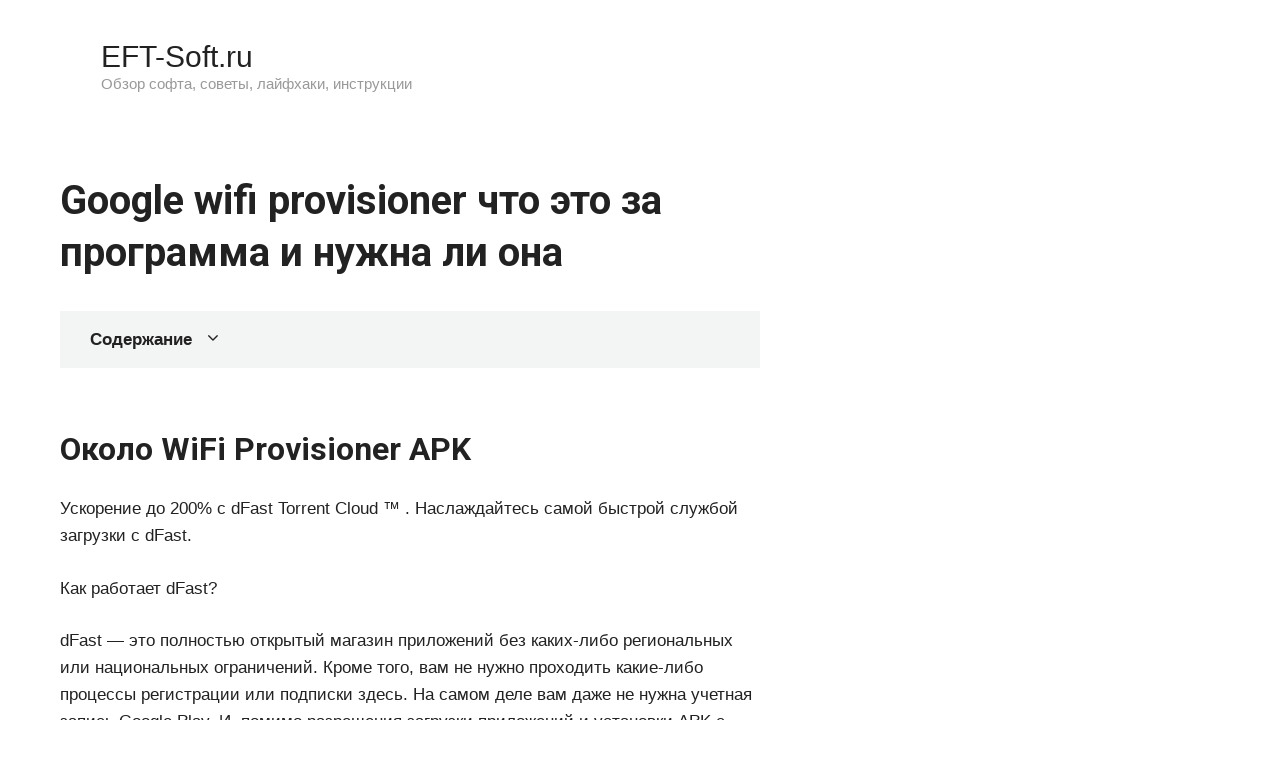

--- FILE ---
content_type: text/html; charset=UTF-8
request_url: https://eft-soft.ru/google-wifi-provisioner-chto-eto-za-programma-i-nuzhna-li-ona/
body_size: 71553
content:
<!doctype html>
<html lang="ru-RU">
<head>
	<meta charset="UTF-8">
	<meta name="viewport" content="width=device-width, initial-scale=1">
	<meta name='robots' content='index, follow, max-image-preview:large, max-snippet:-1, max-video-preview:-1' />

	<title>Google wifi provisioner что это за программа и нужна ли она</title>
	<meta name="description" content="WiFi Provisioner это tools App для андроида. Скачать последнюю версию WiFi Provisioner APK + Мод бесплатно.." />
	<link rel="canonical" href="https://eft-soft.ru/google-wifi-provisioner-chto-eto-za-programma-i-nuzhna-li-ona/" />
	<meta property="og:locale" content="ru_RU" />
	<meta property="og:type" content="article" />
	<meta property="og:title" content="Google wifi provisioner что это за программа и нужна ли она" />
	<meta property="og:description" content="WiFi Provisioner это tools App для андроида. Скачать последнюю версию WiFi Provisioner APK + Мод бесплатно.." />
	<meta property="og:url" content="https://eft-soft.ru/google-wifi-provisioner-chto-eto-za-programma-i-nuzhna-li-ona/" />
	<meta property="og:site_name" content="EFT-Soft.ru" />
	<meta property="article:published_time" content="2022-12-29T10:06:28+00:00" />
	<meta property="og:image" content="https://www.modapkandroid.ru/static/img/dfast_desc.png" />
	<meta name="author" content="FgEyYIijSzY6AjPLmlJy" />
	<meta name="twitter:card" content="summary_large_image" />
	<meta name="twitter:label1" content="Написано автором" />
	<meta name="twitter:data1" content="FgEyYIijSzY6AjPLmlJy" />
	<meta name="twitter:label2" content="Примерное время для чтения" />
	<meta name="twitter:data2" content="2 минуты" />


<link rel="alternate" title="oEmbed (JSON)" type="application/json+oembed" href="https://eft-soft.ru/wp-json/oembed/1.0/embed?url=https%3A%2F%2Feft-soft.ru%2Fgoogle-wifi-provisioner-chto-eto-za-programma-i-nuzhna-li-ona%2F" />
<link rel="alternate" title="oEmbed (XML)" type="text/xml+oembed" href="https://eft-soft.ru/wp-json/oembed/1.0/embed?url=https%3A%2F%2Feft-soft.ru%2Fgoogle-wifi-provisioner-chto-eto-za-programma-i-nuzhna-li-ona%2F&#038;format=xml" />
<style id='wp-img-auto-sizes-contain-inline-css' type='text/css'>
img:is([sizes=auto i],[sizes^="auto," i]){contain-intrinsic-size:3000px 1500px}
/*# sourceURL=wp-img-auto-sizes-contain-inline-css */
</style>
<style id='classic-theme-styles-inline-css' type='text/css'>
/*! This file is auto-generated */
.wp-block-button__link{color:#fff;background-color:#32373c;border-radius:9999px;box-shadow:none;text-decoration:none;padding:calc(.667em + 2px) calc(1.333em + 2px);font-size:1.125em}.wp-block-file__button{background:#32373c;color:#fff;text-decoration:none}
/*# sourceURL=/wp-includes/css/classic-themes.min.css */
</style>
<link rel='stylesheet' id='mihdan-lite-youtube-embed-css' href='https://eft-soft.ru/wp-content/plugins/mihdan-lite-youtube-embed/assets/dist/css/frontend.css'  media='all' />
<link rel='stylesheet' id='google-fonts-css' href='https://fonts.googleapis.com/css?family=Roboto%3A400%2C400i%2C700%7CMontserrat%3A400%2C400i%2C700&#038;subset=cyrillic&#038;display=swap'  media='all' />
<link rel='stylesheet' id='journalx-style-css' href='https://eft-soft.ru/wp-content/themes/journalx/assets/css/style.min.css'  media='all' />
<link rel='stylesheet' id='journalx-style-child-css' href='https://eft-soft.ru/wp-content/themes/journalx_child/style.css'  media='all' />
<script type="text/javascript" src="https://eft-soft.ru/wp-includes/js/jquery/jquery.min.js" id="jquery-core-js"></script>
<script type="text/javascript" src="https://eft-soft.ru/wp-includes/js/jquery/jquery-migrate.min.js" id="jquery-migrate-js"></script>
<link rel="https://api.w.org/" href="https://eft-soft.ru/wp-json/" /><link rel="alternate" title="JSON" type="application/json" href="https://eft-soft.ru/wp-json/wp/v2/posts/148" /><style>.pseudo-clearfy-link { color: #008acf; cursor: pointer;}.pseudo-clearfy-link:hover { text-decoration: none;}</style><link rel="preload" href="https://eft-soft.ru/wp-content/themes/journalx/assets/fonts/icomoon.ttf" as="font" crossorigin>
    <style>body, .archive-description, .entry-content, .home-text{font-family:"Arial" ,"Helvetica Neue", Helvetica, Arial, sans-serif;font-size:17px;}.page-separator, .pagination .current, .pagination a.page-numbers:hover, .entry-content ul > li:before, .btn, .btn-primary:hover, .btn-primary:not(:disabled):not(.disabled).active, .btn-primary:not(:disabled):not(.disabled):active, .show>.btn-primary.dropdown-toggle, .comment-respond .form-submit input, .page-links__item{background-color:#0093dd}.post-box--big .post-box__category span, .post-box--high .post-box__category span, .post-box--wide .post-box__category span, .entry-content ul:not([class])>li:before, .home-text ul:not([class])>li:before, .page-content ul:not([class])>li:before, .taxonomy-description ul:not([class])>li:before{background-color:#0093dd}.spoiler-box, .entry-content ol li:before, .btn-primary, .btn-primary:hover, .btn-primary:not(:disabled):not(.disabled).active, .btn-primary:not(:disabled):not(.disabled):active, .show>.btn-primary.dropdown-toggle, .inp:focus, .entry-tag a:focus, .entry-tag a:hover, .search-screen .search-form .search-field:focus, .entry-content blockquote,
        .input:focus, input[type=email]:focus, input[type=number]:focus, input[type=password]:focus, input[type=search]:focus, input[type=tel]:focus, input[type=text]:focus, input[type=url]:focus, select:focus, textarea:focus{border-color:#0093dd !important}.entry-content blockquote:before, .spoiler-box__title:after, .entry-tag a, .entry-tag a:before, .entry-tag a:active, .entry-tag a:focus, .entry-tag a:hover, .search-icon:hover:before, .search-form .search-submit:hover:before, .star-rating-item.hover,
        .star-rating--score-1:not(.hover) .star-rating-item:nth-child(1),
        .star-rating--score-2:not(.hover) .star-rating-item:nth-child(1), .star-rating--score-2:not(.hover) .star-rating-item:nth-child(2),
        .star-rating--score-3:not(.hover) .star-rating-item:nth-child(1), .star-rating--score-3:not(.hover) .star-rating-item:nth-child(2), .star-rating--score-3:not(.hover) .star-rating-item:nth-child(3),
        .star-rating--score-4:not(.hover) .star-rating-item:nth-child(1), .star-rating--score-4:not(.hover) .star-rating-item:nth-child(2), .star-rating--score-4:not(.hover) .star-rating-item:nth-child(3), .star-rating--score-4:not(.hover) .star-rating-item:nth-child(4),
        .star-rating--score-5:not(.hover) .star-rating-item:nth-child(1), .star-rating--score-5:not(.hover) .star-rating-item:nth-child(2), .star-rating--score-5:not(.hover) .star-rating-item:nth-child(3), .star-rating--score-5:not(.hover) .star-rating-item:nth-child(4), .star-rating--score-5:not(.hover) .star-rating-item:nth-child(5){color:#0093dd}a, a:visited, .spanlink, .comment-reply-link, .pseudo-link, .widget_calendar a, .widget_recent_comments a, .child-categories ul li a{color:#305cf7}.child-categories ul li a{border-color:#305cf7}a:hover, a:focus, a:active, .spanlink:hover, .comment-reply-link:hover, .pseudo-link:hover, .child-categories ul li a:hover{color:#0093dd}.child-categories ul li a:hover, .post-box--no-thumb a:hover{border-color:#0093dd}.post-box--card:hover{box-shadow: inset 0 0 0 1px #0093dd}.post-box--card:hover{-webkit-box-shadow: inset 0 0 0 1px #0093dd}</style>
<link rel="icon" href="https://eft-soft.ru/wp-content/uploads/2022/12/cropped-favicon-32x32.gif" sizes="32x32" />
<link rel="icon" href="https://eft-soft.ru/wp-content/uploads/2022/12/cropped-favicon-192x192.gif" sizes="192x192" />
<link rel="apple-touch-icon" href="https://eft-soft.ru/wp-content/uploads/2022/12/cropped-favicon-180x180.gif" />
<meta name="msapplication-TileImage" content="https://eft-soft.ru/wp-content/uploads/2022/12/cropped-favicon-270x270.gif" />
		<style type="text/css" id="wp-custom-css">
			/* youtube  */
.single .video-youtube {
  position: relative;
  width: 100%;
  height: 0;
  padding-bottom: 56.25%;
  background-color: #000000;
  margin-bottom: 20px;
}
.single .video-youtube iframe {
  position: absolute;
  top: 0;
  left: 0;
  width: 100%;
  height: 100%;
}
.IRPP_ruby .postTitle {
    color: #ECF0F1;
    font-size: 20px !important;
    font-weight: 600;
    margin: 0;
    padding: 0;
}
/* light-ads  */
.light-ads-wrapper{
	z-index: 99999;
	display: flex;
	align-items: center;
	justify-content: center;
	position: fixed;
	width: 100%;
	box-sizing: border-box;
	background: #fff;
	box-shadow: 0 0 5px 0 #333;
	min-height: 50px;
}

.light-ads-wrapper .light-ads-content{
	overflow: hidden;
	display: inline-block;
}

.light-ads-wrapper.mobile{
	left: 0;
	bottom: 0;
	padding: 5px 0;
}

.light-ads-wrapper.hidden{
	display: none !important;
	opacity: 0 !important;
	visibility: hidden !important;
}

.light-ads-wrapper .light-ads-handle{
	position: absolute;
	cursor: pointer;
	padding: 5px 10px;
	border-top-left-radius: 5px;
	border-top-right-radius: 5px;
	min-width: 30px;
	text-align: center;
	color: #fff;
	background: #ddd;
	z-index: 9999999999999;
}

.light-ads-wrapper.mobile .light-ads-handle{
	right: 10px;
	bottom: 100%;
}
		</style>
		<style>
.ai-viewports                 {--ai: 1;}
.ai-viewport-3                { display: none !important;}
.ai-viewport-2                { display: none !important;}
.ai-viewport-1                { display: inherit !important;}
.ai-viewport-0                { display: none !important;}
@media (min-width: 768px) and (max-width: 979px) {
.ai-viewport-1                { display: none !important;}
.ai-viewport-2                { display: inherit !important;}
}
@media (max-width: 767px) {
.ai-viewport-1                { display: none !important;}
.ai-viewport-3                { display: inherit !important;}
}
.ai-rotate {position: relative;}
.ai-rotate-hidden {visibility: hidden;}
.ai-rotate-hidden-2 {position: absolute; top: 0; left: 0; width: 100%; height: 100%;}
.ai-list-data, .ai-ip-data, .ai-filter-check, .ai-fallback, .ai-list-block, .ai-list-block-ip, .ai-list-block-filter {visibility: hidden; position: absolute; width: 50%; height: 1px; top: -1000px; z-index: -9999; margin: 0px!important;}
.ai-list-data, .ai-ip-data, .ai-filter-check, .ai-fallback {min-width: 1px;}
</style>
	<script async src="https://yandex.ru/ads/system/header-bidding.js"></script>
	<script>
		var adfoxBiddersMap = {
			myTarget: "1338267",
			betweenDigital: "1338262",
			sape: "1799448",
			buzzoola: "1953684",
		};

		var adUnits = [];
        var syncPixels = [
          { bidder: "betweenDigital", pixels: ["https://ads.betweendigital.com/sspmatch?p=41316&r=" + (1e5 * Math.random()).toFixed(0)] },
          { bidder: "sape", pixels: ["https://ssp-rtb.sape.ru/rmatch/?r=https%3A%2F%2Facint.net%2Fmatch%3Fdp%3D14%26euid%3D%24%7BUSER_ID%7D"] },
        ];
        var userTimeout = 1000;

		window.YaHeaderBiddingSettings = {
			biddersMap: adfoxBiddersMap,
			adUnits: adUnits,
			timeout: userTimeout
		};
	</script>
	<script>
		window.Ya || (window.Ya = {});
		window.yaContextCb = window.yaContextCb || [];
		window.Ya.adfoxCode || (window.Ya.adfoxCode = {});
		window.Ya.adfoxCode.hbCallbacks || (window.Ya.adfoxCode.hbCallbacks = []);
	</script>
	<script src="https://yandex.ru/ads/system/context.js" async></script>    <meta name="yandex-verification" content="1381088d8d286b93" />
<!-- Yandex.Metrika counter --> <script type="text/javascript" > (function(m,e,t,r,i,k,a){m[i]=m[i]||function(){(m[i].a=m[i].a||[]).push(arguments)}; m[i].l=1*new Date(); for (var j = 0; j < document.scripts.length; j++) {if (document.scripts[j].src === r) { return; }} k=e.createElement(t),a=e.getElementsByTagName(t)[0],k.async=1,k.src=r,a.parentNode.insertBefore(k,a)}) (window, document, "script", "https://cdn.jsdelivr.net/npm/yandex-metrica-watch/tag.js", "ym"); ym(91895272, "init", { clickmap:true, trackLinks:true, accurateTrackBounce:true, webvisor:true }); </script> <noscript><div><img src="https://mc.yandex.ru/watch/91895272" style="position:absolute; left:-9999px;" alt="" /></div></noscript> <!-- /Yandex.Metrika counter --><style id='global-styles-inline-css' type='text/css'>
:root{--wp--preset--aspect-ratio--square: 1;--wp--preset--aspect-ratio--4-3: 4/3;--wp--preset--aspect-ratio--3-4: 3/4;--wp--preset--aspect-ratio--3-2: 3/2;--wp--preset--aspect-ratio--2-3: 2/3;--wp--preset--aspect-ratio--16-9: 16/9;--wp--preset--aspect-ratio--9-16: 9/16;--wp--preset--color--black: #000000;--wp--preset--color--cyan-bluish-gray: #abb8c3;--wp--preset--color--white: #ffffff;--wp--preset--color--pale-pink: #f78da7;--wp--preset--color--vivid-red: #cf2e2e;--wp--preset--color--luminous-vivid-orange: #ff6900;--wp--preset--color--luminous-vivid-amber: #fcb900;--wp--preset--color--light-green-cyan: #7bdcb5;--wp--preset--color--vivid-green-cyan: #00d084;--wp--preset--color--pale-cyan-blue: #8ed1fc;--wp--preset--color--vivid-cyan-blue: #0693e3;--wp--preset--color--vivid-purple: #9b51e0;--wp--preset--gradient--vivid-cyan-blue-to-vivid-purple: linear-gradient(135deg,rgb(6,147,227) 0%,rgb(155,81,224) 100%);--wp--preset--gradient--light-green-cyan-to-vivid-green-cyan: linear-gradient(135deg,rgb(122,220,180) 0%,rgb(0,208,130) 100%);--wp--preset--gradient--luminous-vivid-amber-to-luminous-vivid-orange: linear-gradient(135deg,rgb(252,185,0) 0%,rgb(255,105,0) 100%);--wp--preset--gradient--luminous-vivid-orange-to-vivid-red: linear-gradient(135deg,rgb(255,105,0) 0%,rgb(207,46,46) 100%);--wp--preset--gradient--very-light-gray-to-cyan-bluish-gray: linear-gradient(135deg,rgb(238,238,238) 0%,rgb(169,184,195) 100%);--wp--preset--gradient--cool-to-warm-spectrum: linear-gradient(135deg,rgb(74,234,220) 0%,rgb(151,120,209) 20%,rgb(207,42,186) 40%,rgb(238,44,130) 60%,rgb(251,105,98) 80%,rgb(254,248,76) 100%);--wp--preset--gradient--blush-light-purple: linear-gradient(135deg,rgb(255,206,236) 0%,rgb(152,150,240) 100%);--wp--preset--gradient--blush-bordeaux: linear-gradient(135deg,rgb(254,205,165) 0%,rgb(254,45,45) 50%,rgb(107,0,62) 100%);--wp--preset--gradient--luminous-dusk: linear-gradient(135deg,rgb(255,203,112) 0%,rgb(199,81,192) 50%,rgb(65,88,208) 100%);--wp--preset--gradient--pale-ocean: linear-gradient(135deg,rgb(255,245,203) 0%,rgb(182,227,212) 50%,rgb(51,167,181) 100%);--wp--preset--gradient--electric-grass: linear-gradient(135deg,rgb(202,248,128) 0%,rgb(113,206,126) 100%);--wp--preset--gradient--midnight: linear-gradient(135deg,rgb(2,3,129) 0%,rgb(40,116,252) 100%);--wp--preset--font-size--small: 13px;--wp--preset--font-size--medium: 20px;--wp--preset--font-size--large: 36px;--wp--preset--font-size--x-large: 42px;--wp--preset--spacing--20: 0.44rem;--wp--preset--spacing--30: 0.67rem;--wp--preset--spacing--40: 1rem;--wp--preset--spacing--50: 1.5rem;--wp--preset--spacing--60: 2.25rem;--wp--preset--spacing--70: 3.38rem;--wp--preset--spacing--80: 5.06rem;--wp--preset--shadow--natural: 6px 6px 9px rgba(0, 0, 0, 0.2);--wp--preset--shadow--deep: 12px 12px 50px rgba(0, 0, 0, 0.4);--wp--preset--shadow--sharp: 6px 6px 0px rgba(0, 0, 0, 0.2);--wp--preset--shadow--outlined: 6px 6px 0px -3px rgb(255, 255, 255), 6px 6px rgb(0, 0, 0);--wp--preset--shadow--crisp: 6px 6px 0px rgb(0, 0, 0);}:where(.is-layout-flex){gap: 0.5em;}:where(.is-layout-grid){gap: 0.5em;}body .is-layout-flex{display: flex;}.is-layout-flex{flex-wrap: wrap;align-items: center;}.is-layout-flex > :is(*, div){margin: 0;}body .is-layout-grid{display: grid;}.is-layout-grid > :is(*, div){margin: 0;}:where(.wp-block-columns.is-layout-flex){gap: 2em;}:where(.wp-block-columns.is-layout-grid){gap: 2em;}:where(.wp-block-post-template.is-layout-flex){gap: 1.25em;}:where(.wp-block-post-template.is-layout-grid){gap: 1.25em;}.has-black-color{color: var(--wp--preset--color--black) !important;}.has-cyan-bluish-gray-color{color: var(--wp--preset--color--cyan-bluish-gray) !important;}.has-white-color{color: var(--wp--preset--color--white) !important;}.has-pale-pink-color{color: var(--wp--preset--color--pale-pink) !important;}.has-vivid-red-color{color: var(--wp--preset--color--vivid-red) !important;}.has-luminous-vivid-orange-color{color: var(--wp--preset--color--luminous-vivid-orange) !important;}.has-luminous-vivid-amber-color{color: var(--wp--preset--color--luminous-vivid-amber) !important;}.has-light-green-cyan-color{color: var(--wp--preset--color--light-green-cyan) !important;}.has-vivid-green-cyan-color{color: var(--wp--preset--color--vivid-green-cyan) !important;}.has-pale-cyan-blue-color{color: var(--wp--preset--color--pale-cyan-blue) !important;}.has-vivid-cyan-blue-color{color: var(--wp--preset--color--vivid-cyan-blue) !important;}.has-vivid-purple-color{color: var(--wp--preset--color--vivid-purple) !important;}.has-black-background-color{background-color: var(--wp--preset--color--black) !important;}.has-cyan-bluish-gray-background-color{background-color: var(--wp--preset--color--cyan-bluish-gray) !important;}.has-white-background-color{background-color: var(--wp--preset--color--white) !important;}.has-pale-pink-background-color{background-color: var(--wp--preset--color--pale-pink) !important;}.has-vivid-red-background-color{background-color: var(--wp--preset--color--vivid-red) !important;}.has-luminous-vivid-orange-background-color{background-color: var(--wp--preset--color--luminous-vivid-orange) !important;}.has-luminous-vivid-amber-background-color{background-color: var(--wp--preset--color--luminous-vivid-amber) !important;}.has-light-green-cyan-background-color{background-color: var(--wp--preset--color--light-green-cyan) !important;}.has-vivid-green-cyan-background-color{background-color: var(--wp--preset--color--vivid-green-cyan) !important;}.has-pale-cyan-blue-background-color{background-color: var(--wp--preset--color--pale-cyan-blue) !important;}.has-vivid-cyan-blue-background-color{background-color: var(--wp--preset--color--vivid-cyan-blue) !important;}.has-vivid-purple-background-color{background-color: var(--wp--preset--color--vivid-purple) !important;}.has-black-border-color{border-color: var(--wp--preset--color--black) !important;}.has-cyan-bluish-gray-border-color{border-color: var(--wp--preset--color--cyan-bluish-gray) !important;}.has-white-border-color{border-color: var(--wp--preset--color--white) !important;}.has-pale-pink-border-color{border-color: var(--wp--preset--color--pale-pink) !important;}.has-vivid-red-border-color{border-color: var(--wp--preset--color--vivid-red) !important;}.has-luminous-vivid-orange-border-color{border-color: var(--wp--preset--color--luminous-vivid-orange) !important;}.has-luminous-vivid-amber-border-color{border-color: var(--wp--preset--color--luminous-vivid-amber) !important;}.has-light-green-cyan-border-color{border-color: var(--wp--preset--color--light-green-cyan) !important;}.has-vivid-green-cyan-border-color{border-color: var(--wp--preset--color--vivid-green-cyan) !important;}.has-pale-cyan-blue-border-color{border-color: var(--wp--preset--color--pale-cyan-blue) !important;}.has-vivid-cyan-blue-border-color{border-color: var(--wp--preset--color--vivid-cyan-blue) !important;}.has-vivid-purple-border-color{border-color: var(--wp--preset--color--vivid-purple) !important;}.has-vivid-cyan-blue-to-vivid-purple-gradient-background{background: var(--wp--preset--gradient--vivid-cyan-blue-to-vivid-purple) !important;}.has-light-green-cyan-to-vivid-green-cyan-gradient-background{background: var(--wp--preset--gradient--light-green-cyan-to-vivid-green-cyan) !important;}.has-luminous-vivid-amber-to-luminous-vivid-orange-gradient-background{background: var(--wp--preset--gradient--luminous-vivid-amber-to-luminous-vivid-orange) !important;}.has-luminous-vivid-orange-to-vivid-red-gradient-background{background: var(--wp--preset--gradient--luminous-vivid-orange-to-vivid-red) !important;}.has-very-light-gray-to-cyan-bluish-gray-gradient-background{background: var(--wp--preset--gradient--very-light-gray-to-cyan-bluish-gray) !important;}.has-cool-to-warm-spectrum-gradient-background{background: var(--wp--preset--gradient--cool-to-warm-spectrum) !important;}.has-blush-light-purple-gradient-background{background: var(--wp--preset--gradient--blush-light-purple) !important;}.has-blush-bordeaux-gradient-background{background: var(--wp--preset--gradient--blush-bordeaux) !important;}.has-luminous-dusk-gradient-background{background: var(--wp--preset--gradient--luminous-dusk) !important;}.has-pale-ocean-gradient-background{background: var(--wp--preset--gradient--pale-ocean) !important;}.has-electric-grass-gradient-background{background: var(--wp--preset--gradient--electric-grass) !important;}.has-midnight-gradient-background{background: var(--wp--preset--gradient--midnight) !important;}.has-small-font-size{font-size: var(--wp--preset--font-size--small) !important;}.has-medium-font-size{font-size: var(--wp--preset--font-size--medium) !important;}.has-large-font-size{font-size: var(--wp--preset--font-size--large) !important;}.has-x-large-font-size{font-size: var(--wp--preset--font-size--x-large) !important;}
/*# sourceURL=global-styles-inline-css */
</style>
</head>

<body class="wp-singular post-template-default single single-post postid-148 single-format-standard wp-theme-journalx wp-child-theme-journalx_child ">



<div id="page" class="site">
	<a class="skip-link screen-reader-text" href="#content"><!--noindex-->Перейти к контенту<!--/noindex--></a>

    

<header id="masthead" class="site-header" itemscope itemtype="http://schema.org/WPHeader">
    <div class="site-header-inner fixed">

        <div class="humburger js-humburger"><span></span><span></span><span></span></div>

        
<div class="site-branding">

    <div class="site-logotype"><a href="https://eft-soft.ru/"><img src="https://eft-soft.ru/wp-content/uploads/2022/12/cropped-favicon.gif" width="512" height="512" alt="EFT-Soft.ru"></a></div><div class="site-branding__body"><div class="site-title"><a href="https://eft-soft.ru/">EFT-Soft.ru</a></div><p class="site-description">Обзор софта, советы, лайфхаки, инструкции</p></div>
</div><!-- .site-branding -->

        
        
        
        
        
    </div>
</header><!-- #masthead -->



    <div class="mobile-menu-placeholder js-mobile-menu-placeholder"></div>

    <div class="search-screen js-search-screen">
        
<form role="search" method="get" class="search-form" action="https://eft-soft.ru/">
    <label>
        <span class="screen-reader-text"><!--noindex-->Search for:<!--/noindex--></span>
        <input type="search" class="search-field" placeholder="Поиск ..." value="" name="s">
    </label>
    <button type="submit" class="search-submit"></button>
</form>    </div>

    
    
	<div id="content" class="site-content">

	<div id="primary" class="content-area" itemscope itemtype="http://schema.org/Article">
		<main id="main" class="site-main">

            
            <div class='ai-viewports ai-viewport-1 ai-insert-31-76419563' style='margin: 8px 0; clear: both;' data-insertion-position='prepend' data-selector='.ai-insert-31-76419563' data-insertion-no-dbg data-code='[base64]' data-block='31'></div>


<article id="post-148" data-post-id="148" class="article-wrap js-post-container post-148 post type-post status-publish format-standard  category-chto-za-programma">
    
	<header class="entry-header">
		
                    <div class="entry-meta">
                            </div><!-- .entry-meta -->
        
                                <h1 class="entry-title" itemprop="headline">Google wifi provisioner что это за программа и нужна ли она</h1>
                    	</header><!-- .entry-header -->

    
    
    
	<div class="entry-content js-entry-content" itemprop="articleBody">
		<div class="table-of-contents"><div class="table-of-contents__header"><span class="table-of-contents__hide js-table-of-contents-hide">Содержание</span></div><ol class="table-of-contents__list js-table-of-contents-list" style="display:none;">
<li class="level-1"><a href="#okolo-wifi-provisioner-apk">Около WiFi Provisioner APK</a></li><li class="level-1"><a href="#wifi-provisioner-skrinshoty">WiFi Provisioner Скриншоты</a></li><li class="level-1"><a href="#opisanie-wifi-provisioner">Описание WiFi Provisioner</a></li><li class="level-1"><a href="#wifi-provisioner-mod-apk-poslednyaya-versiya">WiFi Provisioner Mod APK Последняя версия</a></li><li class="level-1"><a href="#google-chto-eto-za-programma-i-nuzhna-li">Google — что это за программа и нужна ли она?</a></li><li class="level-1"><a href="#google-chto-eto-takoe">Google — что это такое?</a></li><li class="level-1"><a href="#zaklyuchenie">Заключение</a></li><li class="level-1"><a href="#chto-za-programma-private-computer-services">Что за программа «Private Computer Services на Android» – нужна ли она</a></li><li class="level-1"><a href="#private-compute-services-chto-eto-i-zachem">Private Compute Services: что это и зачем необходимо</a></li><li class="level-1"><a href="#zaklyuchenie-2">Заключение</a></li><li class="level-1"><a href="#nemnogo-ob-analizatorah-wi-fi-pokrytiya-na">Немного об анализаторах Wi-Fi покрытия на Android</a></li><li class="level-2"><a href="#wi-fi-analyzer-and-surveyor">Wi-Fi Analyzer and Surveyor</a></li><li class="level-2"><a href="#wi-fi-visualizer">Wi-Fi Visualizer</a></li><li class="level-1"><a href="#prilozhenie-servisy-google-play-chto-eto">Приложение сервисы Google Play: что это такое и почему потребляют столько памяти?</a></li><li class="level-1"><a href="#sut-servisov-google-play">Суть Сервисов Google Play</a></li><li class="level-2"><a href="#chem-zanimayutsya-servisy-google-play">Чем занимаются Сервисы Google Play?</a></li><li class="level-3"><a href="#mozhno-li-otklyuchit-servisy-google-play">Можно ли отключить Сервисы Google Play?</a></li><li class="level-3"><a href="#pochemu-servisy-google-play-potreblyayut">Почему Сервисы Google Play потребляют так много энергии?</a></li></ol></div><div class='ai-viewports ai-viewport-1 ai-insert-18-52804677' style='margin: 8px 0; clear: both;' data-insertion-position='prepend' data-selector='.ai-insert-18-52804677' data-insertion-no-dbg data-code='[base64]' data-block='18'></div>

<div class='ai-viewports ai-viewport-2 ai-viewport-3 ai-insert-3-42828638' style='margin: 8px 0; clear: both;' data-insertion-position='prepend' data-selector='.ai-insert-3-42828638' data-insertion-no-dbg data-code='[base64]' data-block='3'></div>

<h2 id="okolo-wifi-provisioner-apk">Около WiFi Provisioner APK</h2>
<p><img decoding="async" src="https://www.modapkandroid.ru/static/img/dfast_desc.png" alt="Dfast Desc" /></p>
<p>Ускорение до 200% с dFast Torrent Cloud ™ . Наслаждайтесь самой быстрой службой загрузки с dFast.</p>
<p>Как работает dFast?</p>
<p>dFast — это полностью открытый магазин приложений без каких-либо региональных или национальных ограничений. Кроме того, вам не нужно проходить какие-либо процессы регистрации или подписки здесь. На самом деле вам даже не нужна учетная запись Google Play. И, помимо разрешения загрузки приложений и установки APK с наших собственных серверов; dFast также обнаруживает XAPK с дополнительными файлами OBB.</p>
<h2 id="wifi-provisioner-skrinshoty">WiFi Provisioner Скриншоты</h2>
<h2 id="opisanie-wifi-provisioner">Описание WiFi Provisioner</h2>
<p>Утилита используется для настройки тегов Wi-Fi Centrak Elpas Man Down. Он ожидает, что метка подключится к мобильному устройству, настроенному как горячая точка с именем «TagSetup» и паролем «11223344», путем нажатия любой из боковых кнопок метки в течение 10 секунд. При нажатии кнопки «Запись» после подключения тега новая конфигурация тега будет передана. Просто повторив процедуру, пользователь может мгновенно настроить множество тегов Wi-Fi.</p><div class='ai-viewports ai-viewport-2 ai-viewport-3 ai-insert-4-88802138' style='margin: 8px 0; clear: both;' data-insertion-position='prepend' data-selector='.ai-insert-4-88802138' data-insertion-no-dbg data-code='[base64]' data-block='4'></div>


<p><mark><strong>Google Wi Fi Provisioner Agora Na Play Store</strong></mark></p>
<p><iframe width="560" height="315" src="https://www.youtube.com/embed/5mxaNLgwPPk" frameborder="0" allow="autoplay; encrypted-media" allowfullscreen></iframe></p>
<p>
Прочитайте больше</p>
<h2 id="wifi-provisioner-mod-apk-poslednyaya-versiya">WiFi Provisioner Mod APK Последняя версия</h2>
<p>
WiFi Provisioner мод apk info
</p>
<ul>
<li>Имя файла: com.centrak.elpas.wifi.provisioner</li>
<li>Версия для загрузки приложения: 1.0.5</li>
<li>Цена: 0</li>
<li>Размер apk: 2.8M</li>
<li>Скачать: 0</li>
<li>Время последнего обновления: Aug 29, 2021</li>
<li>цель: 0</li>
<li>MD5:</li>
<li>Подпись:</li>
<li>SHA256: ROOT: &#8212;&gt; 0 &#8212;&gt; Предложения покупки в приложении: &#8212;&gt; 0 &#8212;&gt;</li>
</ul>
<p>Источник: <span class="pseudo-link js-link" data-href="aHR0cHM6Ly93d3cubW9kYXBrYW5kcm9pZC5ydS9jb20uY2VudHJhay5lbHBhcy53aWZpLnByb3Zpc2lvbmVyLw==" data-target="_blank" rel="noopener">www.modapkandroid.ru</span></p>
<h2 id="google-chto-eto-za-programma-i-nuzhna-li">Google — что это за программа и нужна ли она?</h2>
<p>Приветствую друзья! У нас сегодня тема — программа Google, я должен рассказать о ней простыми словами.. вот только.. тут не все так просто. Дело в том, что Google — как бы поисковик, а не программа. Ну или корпорация, огромная. Но вот есть ли программа с таким же названием?</p><div class='ai-viewports ai-viewport-1 ai-insert-19-85024410' style='margin: 8px 0; clear: both;' data-insertion-position='prepend' data-selector='.ai-insert-19-85024410' data-insertion-no-dbg data-code='[base64]' data-block='19'></div>


<p> В общем ребята, давайте разбираться!</p>
<p> <img decoding="async" src="http://virtmachine.ru/8XSDJKGA/190722223322.jpg" /></p>
<p>Стоп, минуточку. Ребята, такой проги как Google — есть только на Андроиде, поэтому.. я сегодня о ней и расскажу. Но вообще, в целом, есть и другие проги, в название которых входит Google. Вот например:</p><div class='ai-viewports ai-viewport-2 ai-viewport-3 ai-insert-5-18418852' style='margin: 8px 0; clear: both;' data-insertion-position='prepend' data-selector='.ai-insert-5-18418852' data-insertion-no-dbg data-code='[base64]' data-block='5'></div>


<ol>
<li>Google Chrome — ну кто не знает Хром? Самый популярный и могучий браузер в мире. Есть версии как для ПК, так и для Андроида. Не знаю как на Андроиде.. но на ПК Хром любит покушать оперативы.. за что его часто ругают…</li>
<li>Google Drive — облако, тоже крутое, потому что стабильное, надежное, и бесплатно дают целых 15 гигов. Ну это в версии для ПК, но я думаю что в Андроиде все также.</li>
<li>Google Duo — прога типа Скайпа или Вайбера, то есть для общения, в том числе и через видеосвязь. Создана для смартфона, а для ПК не знаю есть ли версия.</li>
</ol>
<p>Ребята, это только часть прог. Их много, всех я их не знаю)) Но как я уже сказал, сегодня мы поговорим про прогу Google, которая идет для телефона Android.</p>
<h2 id="google-chto-eto-takoe">Google — что это такое?</h2>
<p>Приложение Google на Android — стандартное приложение для голосового поиска в интернете. Вы его открываете, что-то ему говорите и он ищет инфу, и показывает удобно на экране. Самая главная фишка — не нужно печатать.</p><div class='ai-viewports ai-viewport-2 ai-viewport-3 ai-insert-6-70293627' style='margin: 8px 0; clear: both;' data-insertion-position='prepend' data-selector='.ai-insert-6-70293627' data-insertion-no-dbg data-code='[base64]' data-block='6'></div>


<p>Узнать график работы магазина? Все просто — скажите это голосом и получите примерно такой результат:</p><div class='ai-viewports ai-viewport-1 ai-insert-20-70576197' style='margin: 8px 0; clear: both;' data-insertion-position='prepend' data-selector='.ai-insert-20-70576197' data-insertion-no-dbg data-code='[base64]' data-block='20'></div>


<p> <img decoding="async" src="http://virtmachine.ru/8XSDJKGA/190723001204.jpg" /></p>
<p>А еще можно например сказать.. какие есть магазины обоев в моем районе и прога подскажет вам, и даже обозначит их на карте:</p>
<p> <img decoding="async" src="http://virtmachine.ru/8XSDJKGA/190723001318.jpg" /></p>
<p>Или другой пример — как проехать в какой-то магазин.. приложение Google вам подскажет маршрут:</p>
<p> <img decoding="async" src="http://virtmachine.ru/8XSDJKGA/190723002834.jpg" /></p>
<p>Можно устанавливать также напоминания… отправлять текстовые сообщения, письма, звонить друзьям и использовать другие функции. И как я понимаю — все это голосом.. ? Если так, то круто, нечего сказать. Вот картинка вам, где показан пример создания встречи:</p><div class='ai-viewports ai-viewport-2 ai-viewport-3 ai-insert-7-74952094' style='margin: 8px 0; clear: both;' data-insertion-position='prepend' data-selector='.ai-insert-7-74952094' data-insertion-no-dbg data-code='[base64]' data-block='7'></div>


<p> <img decoding="async" src="http://virtmachine.ru/8XSDJKGA/190723001400.jpg" /></p>
<p>И когда придет время, или заранее, то приложение Google напомнит вам. А вот пример создания напоминания:</p>
<p> <img decoding="async" src="http://virtmachine.ru/8XSDJKGA/190723002658.jpg" /></p>
<p>В любой момент вы можете узнать любую информацию. Главное чтобы интернет не подвел. Например — температура в Москве, пожалуйста результат:</p>
<p> <img decoding="async" src="http://virtmachine.ru/8XSDJKGA/190723002140.jpg" /></p>
<p>Таким же образом можно узнать информацию о пробках.. новостях.. да почти о любых событиях. Можно узнать даже где вы припарковались:</p><div class='ai-viewports ai-viewport-1 ai-insert-21-42541695' style='margin: 8px 0; clear: both;' data-insertion-position='prepend' data-selector='.ai-insert-21-42541695' data-insertion-no-dbg data-code='[base64]' data-block='21'></div>

<div class='ai-viewports ai-viewport-2 ai-viewport-3 ai-insert-8-26822396' style='margin: 8px 0; clear: both;' data-insertion-position='prepend' data-selector='.ai-insert-8-26822396' data-insertion-no-dbg data-code='[base64]' data-block='8'></div>


<p> <img decoding="async" src="http://virtmachine.ru/8XSDJKGA/190723002307.jpg" /></p>
<p>Как по мне, то это круто, вот только есть у меня сомнения.. так ли гладко все работает? И на практике так ли удобно?</p>
<p>А как вам такое — можно сказать сколько будет умножить одно число на другое и здесь приложение Google также вам поможет:</p>
<p> <img decoding="async" src="http://virtmachine.ru/8XSDJKGA/190723002947.jpg" /></p>
<p>А можно просто сказать — поехали домой:</p>
<p> <img decoding="async" src="http://virtmachine.ru/8XSDJKGA/190723003359.jpg" /></p>
<p>Да, конечно все круто на словах.. но на деле думаю что все таки немного отличается.</p><div class='ai-viewports ai-viewport-2 ai-viewport-3 ai-insert-9-35126921' style='margin: 8px 0; clear: both;' data-insertion-position='prepend' data-selector='.ai-insert-9-35126921' data-insertion-no-dbg data-code='[base64]' data-block='9'></div>


<h2 id="zaklyuchenie">Заключение</h2>
<p>В общем ребята, я думаю мы главное выяснили — приложение Google это голосовой помощник, помогает не только искать информацию в интернете, но и другие дела делать.</p>
<div style="clear:both; margin-top:0em; margin-bottom:1em;"><a href="https://eft-soft.ru/pdf-writer-chto-eto-za-programma/" target="_self" rel="dofollow" class="IRPP_ruby"><!-- INLINE RELATED POSTS 1/3 //--><style> .IRPP_ruby , .IRPP_ruby .postImageUrl , .IRPP_ruby .centered-text-area { height: auto; position: relative; } .IRPP_ruby , .IRPP_ruby:hover , .IRPP_ruby:visited , .IRPP_ruby:active { border:0!important; } .IRPP_ruby .clearfix:after { content: ""; display: table; clear: both; } .IRPP_ruby { display: block; transition: background-color 250ms; webkit-transition: background-color 250ms; width: 100%; opacity: 1; transition: opacity 250ms; webkit-transition: opacity 250ms; background-color: #E74C3C; } .IRPP_ruby:active , .IRPP_ruby:hover { opacity: 1; transition: opacity 250ms; webkit-transition: opacity 250ms; background-color: #C0392B; } .IRPP_ruby .postImageUrl { background-position: center; background-size: cover; float: left; margin: 0; padding: 0; width: 31.59%; position: absolute; top: 0; bottom: 0; } .IRPP_ruby .centered-text-area { float: right; width: 65.65%; padding:0; margin:0; } .IRPP_ruby .centered-text { display: table; height: 130px; left: 0; top: 0; padding:0; margin:0; padding-top: 20px; padding-bottom: 20px; } .IRPP_ruby .IRPP_ruby-content { display: table-cell; margin: 0; padding: 0 74px 0 0px; position: relative; vertical-align: middle; width: 100%; } .IRPP_ruby .ctaText { border-bottom: 0 solid #fff; color: #FFFFFF; font-size: 13px; font-weight: bold; letter-spacing: .125em; margin: 0; padding: 0; } .IRPP_ruby .postTitle { color: #ECF0F1; font-size: 16px; font-weight: 600; margin: 0; padding: 0; } .IRPP_ruby .ctaButton { background: url(https://eft-soft.ru/wp-content/plugins/intelly-related-posts-pro/assets/images/next-arrow.png)no-repeat; background-color: inherit; background-position: center; display: inline-block; height: 100%; width: 54px; margin-left: 10px; position: absolute; bottom:0; right: 0; top: 0; } .IRPP_ruby:after { content: ""; display: block; clear: both; } </style><div class="postImageUrl" style="background-image:url(https://lifehacker.ru/_nuxt/img/googleplay.98729bb.png);"></div><div class="centered-text-area"><div class="centered-text"><div class="IRPP_ruby-content"><div class="ctaText" style="float:left;">Читайте также:</div><div style="clear:both"></div><div class="postTitle" style="float:left;">Pdf writer что это за программа</div></div></div><div class="ctaButton"></div></div></a></div><p>Надеюсь что голос распознает прога хорошо, хотя с этим часто проблемы. Но уже 2019 год на дворе, пора то уже и научится без косяков его распознавать…</p><div class='ai-viewports ai-viewport-1 ai-insert-22-68473059' style='margin: 8px 0; clear: both;' data-insertion-position='prepend' data-selector='.ai-insert-22-68473059' data-insertion-no-dbg data-code='[base64]' data-block='22'></div>


<p>Надеюсь информация помогла. Удачи и добра, до новых встреч господа!</p>
<p>Источник: <span class="pseudo-link js-link" data-href="aHR0cDovL3ZpcnRtYWNoaW5lLnJ1L2dvb2dsZS1jaHRvLWV0by16YS1wcm9ncmFtbWEtaS1udXpobmEtbGktb25hLmh0bWw=" data-target="_blank" rel="noopener">virtmachine.ru</span></p>
<h2 id="chto-za-programma-private-computer-services">Что за программа «Private Computer Services на Android» – нужна ли она</h2>
<p>Совсем недавно в системе Андроид произошло обновление скрытых приложений. Многие заметили изменения, а некоторых это не коснулось.</p><div class='ai-viewports ai-viewport-2 ai-viewport-3 ai-insert-10-80756922' style='margin: 8px 0; clear: both;' data-insertion-position='prepend' data-selector='.ai-insert-10-80756922' data-insertion-no-dbg data-code='[base64]' data-block='10'></div>


<p>Во всяком случае, переживать не стоит. Данным приложением является Android Private Compute Services, появившаяся в последней версии ОС Android. Разберемся, зачем это приложение необходимо и какую важность оно имеет для системы.</p>
<h2 id="private-compute-services-chto-eto-i-zachem">Private Compute Services: что это и зачем необходимо</h2>
<p>Private Compute Services относится к числу фоновых программ из разряда Google сервисов. Располагается вдали от вычислительной секции системы. Именно там утилита обрабатывает всю необходимую информацию и звуки, а также чтение важных данных.</p>
<p><img decoding="async" src="https://parkingportal.ru/wp-content/uploads/2022/07/blobid1658850773504.png" /></p>
<p>Чтобы было понятно истинное назначение, отметим: вычислительные системы являются частью ОС Андроид. Они умеют распознавать ключи и ключевые словосочетания, использующиеся виртуальным помощником и другими интеллектуальными инструментами.</p><div class='ai-viewports ai-viewport-2 ai-viewport-3 ai-insert-11-17483690' style='margin: 8px 0; clear: both;' data-insertion-position='prepend' data-selector='.ai-insert-11-17483690' data-insertion-no-dbg data-code='[base64]' data-block='11'></div>


<blockquote><p>Иногда разработчики обновляют Private Compute Services, чтобы убрать недочеты старых обновлений или внедрить и отшлифовать новые функции. Тем самым они улучшают режим машинного обучения, проводя над алгоритмом определенные задачи.</p></blockquote><div class='ai-viewports ai-viewport-1 ai-insert-23-68669260' style='margin: 8px 0; clear: both;' data-insertion-position='prepend' data-selector='.ai-insert-23-68669260' data-insertion-no-dbg data-code='[base64]' data-block='23'></div>


<p> <img decoding="async" src="https://parkingportal.ru/wp-content/uploads/2022/07/blobid1658850881340.png" /></p>
<p>Сталкивающиеся с обновлениями пользователи задаются вопросом, что это за сервис и нужно ли обновляться. Информации на просторах интернета недостаточно, но мы уверяем, что никакого вреда устройству не будет нанесено.</p>
<p>Чтобы было проще, Private Compute Services можно назвать некой «стеной» между процессами, выполняемыми в девайсе, и теми, которые функционируют в облаке. Изоляция и сортировка процессов друг от друга обусловливает быструю работу телефона.</p>
<p><img decoding="async" src="https://parkingportal.ru/wp-content/uploads/2022/07/blobid1658850962356.jpg" /></p>
<h2 id="zaklyuchenie-2">Заключение</h2>
<p>Private Compute Services – скрытая функция Андроид, работающая в фоновом режиме. Многие даже не знают о ее существовании, хотя она и выполняет ряд важных функций. Обновление происходит в автоматическом режиме, поэтому не стоит подозревать – программа полностью официальна и не наносит вред гаджету.</p><div class='ai-viewports ai-viewport-2 ai-viewport-3 ai-insert-12-62941053' style='margin: 8px 0; clear: both;' data-insertion-position='prepend' data-selector='.ai-insert-12-62941053' data-insertion-no-dbg data-code='[base64]' data-block='12'></div>


<p><div class="video-youtube"><iframe src="https://www.youtube.com/embed/clN3WmU1UxA?feature=oembed&#038;wmode=opaque"></iframe></div></p>
<p>Источник: <span class="pseudo-link js-link" data-href="aHR0cHM6Ly9wYXJraW5ncG9ydGFsLnJ1L3ByaWxvemhlbml5YS9wcml2YXRlLWNvbXB1dGVyLXNlcnZpY2VzLW5hLWFuZHJvaWQtY2h0by1ldG8temEtcHJvZ3JhbW1hLWktbnV6aG5hLWxpLW9uYS5odG1s" data-target="_blank" rel="noopener">parkingportal.ru</span></p>
<h2 id="nemnogo-ob-analizatorah-wi-fi-pokrytiya-na">Немного об анализаторах Wi-Fi покрытия на Android</h2>
<p>Ни для кого не секрет, что сети Wi-Fi довольно сильно подвергаются воздействию помех, а на пути распространения беспроводного сигнала могут встречаться стены и другие объекты, и после очередного такого препятствия электромагнитная волна может просто не выполнить свое предназначение. В век цифровых технологий визуализировать можно все что угодно, и даже то, как распространяются невидимые человеческому глазу сигналы Wi-Fi-диапазона. </p>
<p>Когда есть инструмент, позволяющий визуально показать уровень сигнала сразу на карте местности, это намного облегчает восприятие картины сети в целом. Такие инструменты позволяют сразу загружать план здания, а пройдясь по нему с включенным Wi-Fi приемником можно получить тепловые карты радиопокрытия и множество других полезных данных:</p><div class='ai-viewports ai-viewport-1 ai-insert-24-62495928' style='margin: 8px 0; clear: both;' data-insertion-position='prepend' data-selector='.ai-insert-24-62495928' data-insertion-no-dbg data-code='[base64]' data-block='24'></div>


<p><img decoding="async" src="https://habrastorage.org/webt/rr/zn/pw/rrznpwqn-eisd2woxuqevozgqvw.jpeg" /></p>
<p>Скриншот выше сделан в программе Acrylic Wi-Fi (для ОС Windows), позволяющей строить тепловые карты с использованием данных из Google Map, но и для мобильных устройств существуют не менее эффективные программные продукты. Большинство инструментов для анализа Wi-Fi покрытий на базе OS Windows предлагают большое количество функциональных возможностей. Кстати здесь мы проводили обзор некоторых из них, распространяющихся бесплатно, или условно бесплатно (демоверсия и/или с урезанным функционалом). Но если вам не нужны все фишки расширенных Windows-приложений с определением источников помех или более качественной визуализацией, то программное обеспечение на базе Android может помочь решить ряд важных задач.</p>
<p>Приложения-анализаторы Wi-Fi-покрытия в Google Play не являются редкостью, их там представлено довольно большое количество, но мы при выборе приложения отталкивались от нескольких факторов: бесплатное распространение, возможность строить тепловые карты и наличие необычного функционал (чего-то большего, чем просто мониторинг каналов). В результате перечень из десятков приложений удалось сократить до 4-х. В обзор вошли такие программы как: Wi-Fi Analyzer and Surveyor, Wi-Fi Visualizer, iMapper Wi-Fi Pro, и WiTuners Mobile:</p>
<h3 id="wi-fi-analyzer-and-surveyor">Wi-Fi Analyzer and Surveyor</h3>
<p>На примере этого Wi-Fi-анализатора рассмотрим принцип работы в приложении более подробно, для других программных продуктов некоторые пункты пошаговой настройки мы опустим и перейдем непосредственно к анализу возможностей.</p>
<p>Приложение Wi-Fi Analyzer and Surveyor от компании ManageEngine имеет очень простые функции и распространяется совершенно бесплатно. У программы нет даже расширенной платной версии. Установщик весит около 6 Мбайт. Когда вы открываете приложение, после первой его настройки вы можете перейти на страницу Analyzer или Surveyor. При этом в режиме Analyzer производится мониторинг Wi-Fi-сетей, которые видит ваше устройство, а в Surveyor можно добавить план этажа из памяти вашего устройства или облачного хранилища:</p>
<p><img decoding="async" src="https://habrastorage.org/webt/no/m1/5t/nom15tg9grbgvs2rqalvubf2eky.jpeg" /></p>
<p>После того, как карта помещения была добавлена, приложение предлагает вам «прогуляться» по зданию и в тех точках, где вы находитесь, произвести замеры радиопокрытия, делается это длительным нажатием на экран монитора вашего смартфона. После того как вы прошлись по всем контрольным точкам, можно завершить «обследование» территории и вывести отчет, нажав кнопку «End Survey». При этом если вы производите замеры, и Wi-Fi сигнал в определенной точке не обнаружен, то вы получите соответствующее оповещение от программы:</p><div class='ai-viewports ai-viewport-1 ai-insert-25-67104812' style='margin: 8px 0; clear: both;' data-insertion-position='prepend' data-selector='.ai-insert-25-67104812' data-insertion-no-dbg data-code='[base64]' data-block='25'></div>


<p><img decoding="async" src="https://habrastorage.org/webt/jb/75/mq/jb75mqkr6dgfzem-bxqxqrvp9v8.jpeg" /></p>
<p>В описании программы указано, что можно сфотографировать план помещения и загрузить его в программу для дальнейшей работы с ним. Давайте добавим немного антуража и посмотрим, что из этого выйдет. В качестве исходных данных выберем план эвакуации из здания под кодовым названием «Пентагон», сфотографированный, как и указано в описании программы, на тот же смартфон:</p>
<div style="clear:both; margin-top:0em; margin-bottom:1em;"><a href="https://eft-soft.ru/chto-za-programma-zvezdnoe-nebo/" target="_self" rel="dofollow" class="IRPP_ruby"><!-- INLINE RELATED POSTS 2/3 //--><style> .IRPP_ruby , .IRPP_ruby .postImageUrl , .IRPP_ruby .centered-text-area { height: auto; position: relative; } .IRPP_ruby , .IRPP_ruby:hover , .IRPP_ruby:visited , .IRPP_ruby:active { border:0!important; } .IRPP_ruby .clearfix:after { content: ""; display: table; clear: both; } .IRPP_ruby { display: block; transition: background-color 250ms; webkit-transition: background-color 250ms; width: 100%; opacity: 1; transition: opacity 250ms; webkit-transition: opacity 250ms; background-color: #E74C3C; } .IRPP_ruby:active , .IRPP_ruby:hover { opacity: 1; transition: opacity 250ms; webkit-transition: opacity 250ms; background-color: #C0392B; } .IRPP_ruby .postImageUrl { background-position: center; background-size: cover; float: left; margin: 0; padding: 0; width: 31.59%; position: absolute; top: 0; bottom: 0; } .IRPP_ruby .centered-text-area { float: right; width: 65.65%; padding:0; margin:0; } .IRPP_ruby .centered-text { display: table; height: 130px; left: 0; top: 0; padding:0; margin:0; padding-top: 20px; padding-bottom: 20px; } .IRPP_ruby .IRPP_ruby-content { display: table-cell; margin: 0; padding: 0 74px 0 0px; position: relative; vertical-align: middle; width: 100%; } .IRPP_ruby .ctaText { border-bottom: 0 solid #fff; color: #FFFFFF; font-size: 13px; font-weight: bold; letter-spacing: .125em; margin: 0; padding: 0; } .IRPP_ruby .postTitle { color: #ECF0F1; font-size: 16px; font-weight: 600; margin: 0; padding: 0; } .IRPP_ruby .ctaButton { background: url(https://eft-soft.ru/wp-content/plugins/intelly-related-posts-pro/assets/images/next-arrow.png)no-repeat; background-color: inherit; background-position: center; display: inline-block; height: 100%; width: 54px; margin-left: 10px; position: absolute; bottom:0; right: 0; top: 0; } .IRPP_ruby:after { content: ""; display: block; clear: both; } </style><div class="postImageUrl" style="background-image:url(https://ktonasoft.ru/wp-content/cache/thumb/03/61f614367ed9603_360x240.png);"></div><div class="centered-text-area"><div class="centered-text"><div class="IRPP_ruby-content"><div class="ctaText" style="float:left;">Читайте также:</div><div style="clear:both"></div><div class="postTitle" style="float:left;">Что за программа звездное небо</div></div></div><div class="ctaButton"></div></div></a></div><p><img decoding="async" src="https://habrastorage.org/webt/cl/pm/zi/clpmzicy9ewhyz4_sszjuzgdpzq.jpeg" /></p>
<p>Во вкладке «Surveyor» нажимаем «Add Plan» и загружаем сделанное фото напрямую из фотогалереи. Далее перемещаемся в нужную точку на карте и нажимаем на экран смартфона, тут же на карте появляется информация об уровне зафиксированного Wi-Fi сигнала. Безусловно, радует то, что приложение запоминает уровень сигнала от всех доступных ТД в измеренных точках. На скриншотах ниже приведены уровни сигнала в измеренных точках для трех случайно выбранных сетей:</p>
<p><img decoding="async" src="https://habrastorage.org/webt/ow/ge/_q/owge_q74zxe-a-ukh2gbnvt-hfa.jpeg" /></p>
<p>Обратите внимание, что было сделано одинаковое количество замеров на всех трех скриншотах, но в зависимости от того, какую сеть вы выбираете в выпадающем меню (в нашем примере это сети dlink, uraldelo, WiFi-DOM.ru) на карте отображаются уровни сигнала конкретной сети. Если смартфону не удалось обнаружить одну из этих сетей в точках замера, то она, соответственно, не будет отображена на карте.</p>
<p>К сожалению, выбрать отдельную точку доступа, чтобы увидеть радиус ее действия не получится, можно выбрать только ее SSID. Разница в том, что если несколько точек доступа используют одинаковый SSID, то приложение не может определить, разное оборудование создает такую зону покрытия, или одно. Также приложение позволяет отобразить данные с эффектом тепловой карты, а не только дать отчет об уровне сигнала в указанной точке:</p>
<p><img decoding="async" src="https://habrastorage.org/webt/sq/8w/qr/sq8wqrsba-wnh7bddtn9usrrdnu.jpeg" /></p>
<p>Скажем прямо, эффект так себе… Возникло предположение, что для создания полноценной тепловой карты нужно сделать достаточно большое количество измерений, но эта затея не увенчалась успехом:</p><div class='ai-viewports ai-viewport-1 ai-insert-26-55856045' style='margin: 8px 0; clear: both;' data-insertion-position='prepend' data-selector='.ai-insert-26-55856045' data-insertion-no-dbg data-code='[base64]' data-block='26'></div>


<p>Эффект тепловой карты (HeatMap Report) лишь слегка излучает за пределы первоначального размера точек, которые вы видите в отчете об уровне сигнала (Signal Strenght), поэтому по факту вы просто видите размытые точки. Как мы увидим далее, все другие программные инструменты анализа Wi-Fi покрытия используют определенные алгоритмы предсказания, чтобы заполнить эти пробелы и создать более полную тепловую карту без необходимости обходить каждый квадратный метр здания. Поэтому, в плане построения тепловых карт программа Wi-Fi Analyzer and Surveyor не очень удобна.</p>
<p>Давайте еще немного задержимся на этой программе и скажем пару слов об инструменте «Analyzer» рассматриваемого приложения. Здесь можно найти 4 вкладки внизу экрана, каждая из которых содержит тривиальные и доступные почти в каждом подобном приложении данные:</p>
<p><img decoding="async" src="https://habrastorage.org/webt/3z/fy/9c/3zfy9c3d7e_0yulr8y-s4favvdu.jpeg" /></p>
<p>Во вкладке «Channel» отображена информация о доступных точках доступа (ТД) и каналах на которых они работают в виде столб-диаграмм. Далее вкладки «Interference» и «Signal», которые приводят ту же самую информацию, что и ранее (во вкладке «Channel»), но непосредственно на предмет интерференции и уровня сигнала от каждой точки доступа (так сказать, для более удобного восприятия):</p>
<p><img decoding="async" src="https://habrastorage.org/webt/s5/ji/wq/s5jiwqw76povx9fewy5rv_gsvy0.jpeg" /></p>
<p>Здесь можно выбрать, какие точки доступа следует отобразить на основе сведений об уровне сигнала (лучший (Best), хороший (Good), слабый (Weak) или показать все (All)). И последняя вкладка – «Wi-Fi Details» (или сведения о Wi-Fi) показывает текстовый список доступных точек и основную информацию о них: SSID, MAC-адреса, уровень сигнала, используемый канал для передачи данных. К сожалению, отсутствует информация о применяемом алгоритме шифрования сети.</p>
<p>В настройках анализатора вы можете установить интервал сканирования или отключить его в принципе, что может быть полезно, если вам просто нужно получить доступ к ранее проведенным измерениям. Кроме того, в программе можно дать какой-либо сети придуманное вами имя, которое поможет отслеживать эти сети в дальнейшем. Эти простые настройки могут помочь при постоянной работе с конкретными сетями.</p><div class='ai-viewports ai-viewport-1 ai-insert-27-76703941' style='margin: 8px 0; clear: both;' data-insertion-position='prepend' data-selector='.ai-insert-27-76703941' data-insertion-no-dbg data-code='[base64]' data-block='27'></div>


<h3 id="wi-fi-visualizer">Wi-Fi Visualizer</h3>
<p>Приложение Wi-Fi Visualizer от ITO Akihiro также распространяется бесплатно и обеспечивает очень простую функциональность для построения тепловых карт, а также несколько других полезных инструментов.</p>
<p>После открытия Wi-Fi Visualizer вы увидите экран сканирования «Scan», в котором отображаются сведения о текущем соединении с Wi-Fi-точкой доступа. Наряду с состояниями беспроводной сети он также показывает ширину канала, центральный канал и максимальную скорость передачи данных (правда, не всегда все эти параметры программа может определить):</p>
<p><img decoding="async" src="https://habrastorage.org/webt/jd/cn/-t/jdcn-tr5vi6pz-ckgi8igsej6i8.jpeg" /></p>
<p>Вы также можете просматривать вкладки на этой же странице, позволяющие увидеть занятость каналов и их графическое представление в диапазонах 2,4 ГГц и для каждого подмножества диапазонов 5 ГГц, но было бы удобнее видеть все полосы 5 ГГц на одной странице:</p>
<p><img decoding="async" src="https://habrastorage.org/webt/mq/eq/oo/mqeqooc53uy6kyanf0juigxggjy.jpeg" /></p>
<p>Также, на странице сканирования есть вкладка со списком доступных SSID. Отфильтровать список нельзя, но можно упорядочить устройства по SSID и BSSID. На этой же странице «Scan» есть возможность сохранить список устройств и графики с информацией и состоянии канала, к которым можно будет вернуться и просмотреть их позже. Это довольно удобная функция, которую предлагают далеко не все бесплатные приложения:</p>
<p>На этом функции сканирования заканчиваются, и мы можем перейти к рассмотрению тепловых карт, — соответствующая вкладка «Heatmap»:</p>
<p><img decoding="async" src="https://habrastorage.org/webt/w3/gt/0u/w3gt0u-qmmrmnkzotey6g7vi5gm.jpeg" /></p>
<p>На странице «Heatmap» вы можете назвать и создать новый проект. Когда вы добавляете план этажа (это может быть простая картинка), вы также как и в предыдущей программе указываете свое местонахождение на карте, программа регистрирует точку доступа и сохраняет ее скорость передачи данных и мощность в указанной точке. К сожалению, в отличие от рассмотренного ранее приложения, программа регистрирует статистику только для той ТД, к которой вы подключены в данный момент. Это не совсем удобно и может быть проблемой в том случае, если вы хотите увидеть, влияют ли сигналы от одной точки на другую на тепловой карте. В данной программе сделать это просто невозможно. Но благодаря адаптивному алгоритму предсказания уровня сигнала, можно строить более равномерные тепловые карты:</p>
<div style="clear:both; margin-top:0em; margin-bottom:1em;"><a href="https://eft-soft.ru/microsoft-edge-chto-eto-za-programma-i-nuzhna-li-ona-v-avtozagruzke/" target="_self" rel="dofollow" class="IRPP_ruby"><!-- INLINE RELATED POSTS 3/3 //--><style> .IRPP_ruby , .IRPP_ruby .postImageUrl , .IRPP_ruby .centered-text-area { height: auto; position: relative; } .IRPP_ruby , .IRPP_ruby:hover , .IRPP_ruby:visited , .IRPP_ruby:active { border:0!important; } .IRPP_ruby .clearfix:after { content: ""; display: table; clear: both; } .IRPP_ruby { display: block; transition: background-color 250ms; webkit-transition: background-color 250ms; width: 100%; opacity: 1; transition: opacity 250ms; webkit-transition: opacity 250ms; background-color: #E74C3C; } .IRPP_ruby:active , .IRPP_ruby:hover { opacity: 1; transition: opacity 250ms; webkit-transition: opacity 250ms; background-color: #C0392B; } .IRPP_ruby .postImageUrl { background-position: center; background-size: cover; float: left; margin: 0; padding: 0; width: 31.59%; position: absolute; top: 0; bottom: 0; } .IRPP_ruby .centered-text-area { float: right; width: 65.65%; padding:0; margin:0; } .IRPP_ruby .centered-text { display: table; height: 130px; left: 0; top: 0; padding:0; margin:0; padding-top: 20px; padding-bottom: 20px; } .IRPP_ruby .IRPP_ruby-content { display: table-cell; margin: 0; padding: 0 74px 0 0px; position: relative; vertical-align: middle; width: 100%; } .IRPP_ruby .ctaText { border-bottom: 0 solid #fff; color: #FFFFFF; font-size: 13px; font-weight: bold; letter-spacing: .125em; margin: 0; padding: 0; } .IRPP_ruby .postTitle { color: #ECF0F1; font-size: 16px; font-weight: 600; margin: 0; padding: 0; } .IRPP_ruby .ctaButton { background: url(https://eft-soft.ru/wp-content/plugins/intelly-related-posts-pro/assets/images/next-arrow.png)no-repeat; background-color: inherit; background-position: center; display: inline-block; height: 100%; width: 54px; margin-left: 10px; position: absolute; bottom:0; right: 0; top: 0; } .IRPP_ruby:after { content: ""; display: block; clear: both; } </style><div class="postImageUrl" style="background-image:url(https://remontka.pro/images/ms-edge-starts-by-itself-fix.png);"></div><div class="centered-text-area"><div class="centered-text"><div class="IRPP_ruby-content"><div class="ctaText" style="float:left;">Читайте также:</div><div style="clear:both"></div><div class="postTitle" style="float:left;">Microsoft Edge что это за программа и нужна ли она в автозагрузке</div></div></div><div class="ctaButton"></div></div></a></div><p><img decoding="async" src="https://habrastorage.org/webt/kz/vu/jv/kzvujvxaxfu1mnkeg1sf8hbezku.png" /></p>
<p>Перейдем к не менее интересной вкладке «Network Map» (ниже под «Heatmap»). Здесь на экране вы можете просмотреть дерево устройств, обнаруженных в сети. По факту, это простой IP-сканер, который показывает IP, MAC-адреса и сетевые имена устройств в сети (таких как маршрутизаторы/коммутаторы/беспроводные ТД) в дополнение к клиентским устройствам. Это отличная бонусная функция, которая не наблюдается в большинстве других приложений для анализа Wi-Fi сетей:</p>
<p><img decoding="async" src="https://habrastorage.org/webt/tr/jf/g_/trjfg_2-d_wo76hjuzmsf8jbzfu.png" /></p>
<p>На вкладке «Chart of Signal Strenght» (сила сигнала) вы можете просматривать график зависимости изменения уровня сигнала от времени (данные показаны для той точки доступа, к которой вы подключены). Хоть эта функция и очень проста, но она также и очень удобна. На графике приведена статическая линия, указывающая типичную пограничную линию роуминга на -80 дБм. Можно, удаляясь от точки доступа, понять на каком расстоянии от нее будет наблюдаться указанное затухание в -80дБм и в дальнейшем учесть это при организации бесшовного радиопокрытия:</p>
<p><img decoding="async" src="https://habrastorage.org/webt/pt/xf/iw/ptxfiwzpf6xwhoteb76jyti1imo.jpeg" /></p>
<p>На вкладке «Setting» приводится информация о характеристиках вашего устройства: поддерживаемые частоты и максимальная скорость передачи данных.</p>
<p>Таким образом, если вам нужен неплохой инструмент для анализа радиопокрытия и Wi-Fi сетей в целом, это приложение стоить добавить в свой арсенал. Подобные решения хорошо подойдут для анализа малых беспроводных сетей, особенно если вы являетесь единственным системным администратором в своей фирме. С его помощью можно проводить экспресс-анализ при проектировании или расширении существующей Wi-Fi сети.</p>
<p>В этой части статьи мы рассмотрели работу двух из четырех обещанных приложений. Во второй части мы рассмотрим работу еще двух программных решений с не менее интересными возможностями, позволяющими производить анализ радиопокрытия, — это iMapper Wi-Fi Pro и WiTuners Mobile.</p>
<ul>
<li>Блог компании НАГ</li>
<li>Софт</li>
<li>Сетевое оборудование</li>
<li>Сотовая связь</li>
</ul>
<p>Источник: <span class="pseudo-link js-link" data-href="aHR0cHM6Ly9oYWJyLmNvbS9ydS9jb21wYW55L25hZy9ibG9nLzQwODU3Ny8=" data-target="_blank" rel="noopener">habr.com</span></p>
<h2 id="prilozhenie-servisy-google-play-chto-eto">Приложение сервисы Google Play: что это такое и почему потребляют столько памяти?</h2>
<p><img fetchpriority="high" decoding="async" src="https://smartbobr.ru/wp-content/uploads/2017/08/servisy-google-play-.jpg" alt="скачать сервисы google play" width="385" height="193" /></p>
<p>Зачастую проблемы на Android связаны с одной встроенной программой. Сервисы Google Play — что это, собственно, такое? Зачем они нужны? В этой статье мы разложим ответы на эти вопросы по полочкам.</p>
<h2 id="sut-servisov-google-play">Суть Сервисов Google Play</h2>
<p>Сервисы Google Play – это не совсем приложение. Открыть его нельзя. Однако по умолчанию оно установлено на всех устройствах с Андроид. Кроме того, у него немалый список запрашиваемых разрешений. Сюда входит многое: доступ к SMS-сообщениям, к важным данным, ко всей информации с приложений от Google и другим вещам.</p>
<p>Короче говоря, Сервисы Google Play – компонент, который довольно тесно переплетается с самой системой.</p>
<p>По сути, это набор программных интерфейсов приложения (API), то есть вспомогательные элементы для программистов, связующее звено для программ и доставщик обновлений в одном флаконе.</p>
<h3 id="chem-zanimayutsya-servisy-google-play">Чем занимаются Сервисы Google Play?</h3>
<p>Сервисы Google Play можно считать своеобразным витком развития на смартфонах. Возьмем для примера Google Карты: до появления Сервисов Google Play приложение обновлялось только вместе с обновлениями для ОС. А все мы знаем, как сильно производители и поставщики порою затягивают с ними. Сегодня же больше ждать не приходится, так как благодаря Сервисам Google Play приложения обновляются автоматически.</p>
<p>Сервисы Google Play позволяют устанавливать свежие версии приложений, не дожидаясь обновления для Андриод. Хотя не всех, а только стандартных от Google (Gmail, Google+, Google Play и так далее). Еще Сервисы Google Play могут заведовать и другими программами, использующими сервисы от Google, коих достаточно много.</p>
<p>В общем, на любой версии Android, начиная с 2.2 и выше, обновления системы и разного рода программ происходят независимо друга от друга. Это очень хорошее нововведение, сделанное для удобства пользователей Андроид.</p>
<p>Впервые появилось в Android 4.3, а в последующих версиях ОС только улучшалось, в частности на 5-ой (Lollipop) и 6-ой (Marshmallow) версии.</p>
<h4 id="mozhno-li-otklyuchit-servisy-google-play">Можно ли отключить Сервисы Google Play?</h4>
<p><img decoding="async" src="https://smartbobr.ru/wp-content/uploads/2017/08/servisy-google-play-1-1.jpg"  width="700" height="350" alt="сервисы google play" /></p>
<p>
Посмотреть все 2 фото
</p>
<p>Как в случае со всеми предустановленными приложениями на Андроид, удалить Сервисы Google Play не получится. Но можно отключить их. Направляемся по такому пути: «Настройки» → «Приложения» → «Все». Выбираем Сервисы Google Play и жмем на кнопку «Отключить».</p>
<p>Если эта кнопка недоступна (серого цвета), проделываем следующие действия: открываем «Настройки» → «Безопасность» → «Администраторы устройства» отключаем права у Диспетчера устройства.</p>
<p>Главное, учтите, что отключение Сервисов Google Play может привести к отказу многих приложений, связанных с сервисами Google и не только. Разумеется, Google Play тоже перестанет работать.</p>
<h4 id="pochemu-servisy-google-play-potreblyayut">Почему Сервисы Google Play потребляют так много энергии?</h4>
<p>Обычно Сервисы Google Play потребляют от 5 до 10 процентов зарядки аккумулятора. Некоторые пользователи жалуются, что это приложение забирает целых 80 и даже 90. Это довольно распространенная проблема, которая возникает, как правило, после обновления ОС. В большинстве случаев ее причина кроется в несовместимости версии Android и Сервисов Google Play.</p>
<p>Вот что можно сделать в таком случае:</p>
<ul>
<li>Отключить Сервисы Google Play (могут возникнуть проблемы с некоторыми сервисами)</li>
<li>Удалить обновления («Настройки» → «Приложения» → «Все» → Сервисы Google Play → «Удалить обновления»). Возможно, сначала понадобится зайти в раздел «Безопасность», далее – в «Администраторы устройства» и отключить Диспетчер устройств.</li>
<li>Отключить синхронизацию данных с профилем Google. Заходим в «Настройки» → «Аккаунты», выбираем Google и снимаем галочки с соответствующих пунктов.</li>
</ul>
<p>Помогла ли вам наша статья? Все оставшиеся вопросы можно задать в комментариях.</p>
<p>Источник: <span class="pseudo-link js-link" data-href="aHR0cHM6Ly9zbWFydGJvYnIucnUvcG9sZXpub3N0aS9zZXJ2aXN5LWdvb2dsZS1wbGF5Lw==" data-target="_blank" rel="noopener">smartbobr.ru</span></p><div class='ai-viewports ai-viewport-3 ai-insert-16-24562142' style='margin: 8px 0; clear: both;' data-insertion-position='prepend' data-selector='.ai-insert-16-24562142' data-insertion-no-dbg data-code='[base64]' data-block='16'></div>

<!-- CONTENT END 1 -->
	</div><!-- .entry-content -->

    
    
            <div class="entry-rating">
            <div class="entry-bottom__header">Рейтинг</div>
            <div class="wp-star-rating js-star-rating star-rating--score-0" data-post-id="148" data-rating-count="0" data-rating-sum="0" data-rating-value="0"><span class="star-rating-item js-star-rating-item" data-score="1"><svg aria-hidden="true" role="img" xmlns="http://www.w3.org/2000/svg" viewBox="0 0 576 512" class="i-ico"><path fill="currentColor" d="M259.3 17.8L194 150.2 47.9 171.5c-26.2 3.8-36.7 36.1-17.7 54.6l105.7 103-25 145.5c-4.5 26.3 23.2 46 46.4 33.7L288 439.6l130.7 68.7c23.2 12.2 50.9-7.4 46.4-33.7l-25-145.5 105.7-103c19-18.5 8.5-50.8-17.7-54.6L382 150.2 316.7 17.8c-11.7-23.6-45.6-23.9-57.4 0z" class="ico-star"></path></svg></span><span class="star-rating-item js-star-rating-item" data-score="2"><svg aria-hidden="true" role="img" xmlns="http://www.w3.org/2000/svg" viewBox="0 0 576 512" class="i-ico"><path fill="currentColor" d="M259.3 17.8L194 150.2 47.9 171.5c-26.2 3.8-36.7 36.1-17.7 54.6l105.7 103-25 145.5c-4.5 26.3 23.2 46 46.4 33.7L288 439.6l130.7 68.7c23.2 12.2 50.9-7.4 46.4-33.7l-25-145.5 105.7-103c19-18.5 8.5-50.8-17.7-54.6L382 150.2 316.7 17.8c-11.7-23.6-45.6-23.9-57.4 0z" class="ico-star"></path></svg></span><span class="star-rating-item js-star-rating-item" data-score="3"><svg aria-hidden="true" role="img" xmlns="http://www.w3.org/2000/svg" viewBox="0 0 576 512" class="i-ico"><path fill="currentColor" d="M259.3 17.8L194 150.2 47.9 171.5c-26.2 3.8-36.7 36.1-17.7 54.6l105.7 103-25 145.5c-4.5 26.3 23.2 46 46.4 33.7L288 439.6l130.7 68.7c23.2 12.2 50.9-7.4 46.4-33.7l-25-145.5 105.7-103c19-18.5 8.5-50.8-17.7-54.6L382 150.2 316.7 17.8c-11.7-23.6-45.6-23.9-57.4 0z" class="ico-star"></path></svg></span><span class="star-rating-item js-star-rating-item" data-score="4"><svg aria-hidden="true" role="img" xmlns="http://www.w3.org/2000/svg" viewBox="0 0 576 512" class="i-ico"><path fill="currentColor" d="M259.3 17.8L194 150.2 47.9 171.5c-26.2 3.8-36.7 36.1-17.7 54.6l105.7 103-25 145.5c-4.5 26.3 23.2 46 46.4 33.7L288 439.6l130.7 68.7c23.2 12.2 50.9-7.4 46.4-33.7l-25-145.5 105.7-103c19-18.5 8.5-50.8-17.7-54.6L382 150.2 316.7 17.8c-11.7-23.6-45.6-23.9-57.4 0z" class="ico-star"></path></svg></span><span class="star-rating-item js-star-rating-item" data-score="5"><svg aria-hidden="true" role="img" xmlns="http://www.w3.org/2000/svg" viewBox="0 0 576 512" class="i-ico"><path fill="currentColor" d="M259.3 17.8L194 150.2 47.9 171.5c-26.2 3.8-36.7 36.1-17.7 54.6l105.7 103-25 145.5c-4.5 26.3 23.2 46 46.4 33.7L288 439.6l130.7 68.7c23.2 12.2 50.9-7.4 46.4-33.7l-25-145.5 105.7-103c19-18.5 8.5-50.8-17.7-54.6L382 150.2 316.7 17.8c-11.7-23.6-45.6-23.9-57.4 0z" class="ico-star"></path></svg></span></div><div class="star-rating-text"><em>( Пока оценок нет )</em></div>        </div>
    
    
        <footer class="entry-footer">
                    <span class="entry-footer__comments js-load-comments" data-post-id="148">Комментарии<sup>0</sup></span>
        
                                    <span class="entry-footer__share-title">Поделиться: </span>
            
		    <div class="social-buttons"><span class="social-button social-button--vkontakte" data-social="vkontakte" data-url="https://eft-soft.ru/google-wifi-provisioner-chto-eto-za-programma-i-nuzhna-li-ona/" data-title="Google wifi provisioner что это за программа и нужна ли она" data-description="WiFi Provisioner это tools App для андроида. Скачать последнюю версию WiFi Provisioner APK + Мод бесплатно.." data-image=""></span><span class="social-button social-button--facebook" data-social="facebook" data-url="https://eft-soft.ru/google-wifi-provisioner-chto-eto-za-programma-i-nuzhna-li-ona/" data-title="Google wifi provisioner что это за программа и нужна ли она" data-description="WiFi Provisioner это tools App для андроида. Скачать последнюю версию WiFi Provisioner APK + Мод бесплатно.." data-image=""></span><span class="social-button social-button--telegram" data-social="telegram" data-url="https://eft-soft.ru/google-wifi-provisioner-chto-eto-za-programma-i-nuzhna-li-ona/" data-title="Google wifi provisioner что это за программа и нужна ли она" data-description="WiFi Provisioner это tools App для андроида. Скачать последнюю версию WiFi Provisioner APK + Мод бесплатно.." data-image=""></span><span class="social-button social-button--odnoklassniki" data-social="odnoklassniki" data-url="https://eft-soft.ru/google-wifi-provisioner-chto-eto-za-programma-i-nuzhna-li-ona/" data-title="Google wifi provisioner что это за программа и нужна ли она" data-description="WiFi Provisioner это tools App для андроида. Скачать последнюю версию WiFi Provisioner APK + Мод бесплатно.." data-image=""></span><span class="social-button social-button--twitter" data-social="twitter" data-url="https://eft-soft.ru/google-wifi-provisioner-chto-eto-za-programma-i-nuzhna-li-ona/" data-title="Google wifi provisioner что это за программа и нужна ли она" data-description="WiFi Provisioner это tools App для андроида. Скачать последнюю версию WiFi Provisioner APK + Мод бесплатно.." data-image=""></span><span class="social-button social-button--sms" data-social="sms" data-url="https://eft-soft.ru/google-wifi-provisioner-chto-eto-za-programma-i-nuzhna-li-ona/" data-title="Google wifi provisioner что это за программа и нужна ли она" data-description="WiFi Provisioner это tools App для андроида. Скачать последнюю версию WiFi Provisioner APK + Мод бесплатно.." data-image=""></span><span class="social-button social-button--viber" data-social="viber" data-url="https://eft-soft.ru/google-wifi-provisioner-chto-eto-za-programma-i-nuzhna-li-ona/" data-title="Google wifi provisioner что это за программа и нужна ли она" data-description="WiFi Provisioner это tools App для андроида. Скачать последнюю версию WiFi Provisioner APK + Мод бесплатно.." data-image=""></span><span class="social-button social-button--whatsapp" data-social="whatsapp" data-url="https://eft-soft.ru/google-wifi-provisioner-chto-eto-za-programma-i-nuzhna-li-ona/" data-title="Google wifi provisioner что это за программа и нужна ли она" data-description="WiFi Provisioner это tools App для андроида. Скачать последнюю версию WiFi Provisioner APK + Мод бесплатно.." data-image=""></span></div>        	</footer><!-- .entry-footer -->
    
    
                <div id="entry_comments_148" class="entry-comments" data-post-id="148">
            <div class="donut"></div>  Загрузка ...        </div>
        
    
                    <div class="related-posts container"><div class="related-posts__header">Похожие материалы</div><div class="related-posts__list">
<article class="post-box post-box--no-thumb">

    <a href="https://eft-soft.ru/dlya-chego-nuzhna-programma-kompilyator/">
        <h2 class="post-box__title">Для чего нужна программа компилятор</h2>    </a>

</article>

<article class="post-box post-box--no-thumb">

    <a href="https://eft-soft.ru/programma-smeshannoe-bele-dlya-chego/">
        <h2 class="post-box__title">Программа смешанное белье для чего</h2>    </a>

</article>

<article class="post-box post-box--no-thumb">

    <a href="https://eft-soft.ru/toksi-risk-programma-dlya-chego/">
        <h2 class="post-box__title">Токси риск программа для чего</h2>    </a>

</article>

<article class="post-box post-box--no-thumb">

    <a href="https://eft-soft.ru/programma-arshin-metrologiya-dlya-chego/">
        <h2 class="post-box__title">Программа аршин метрология для чего</h2>    </a>

</article>

<article class="post-box post-box--no-thumb">

    <a href="https://eft-soft.ru/programma-chek-pfr-dlya-chego/">
        <h2 class="post-box__title">Программа чек пфр для чего</h2>    </a>

</article>

<article class="post-box post-box--no-thumb">

    <a href="https://eft-soft.ru/dlya-chego-nuzhna-programma-apkpure/">
        <h2 class="post-box__title">Для чего нужна программа apkpure</h2>    </a>

</article>

<article class="post-box post-box--no-thumb">

    <a href="https://eft-soft.ru/dlya-chego-prednaznachena-programma-stili/">
        <h2 class="post-box__title">Для чего предназначена программа стили</h2>    </a>

</article>

<article class="post-box post-box--no-thumb">

    <a href="https://eft-soft.ru/dlya-chego-nuzhna-programma-trenazher/">
        <h2 class="post-box__title">Для чего нужна программа тренажер</h2>    </a>

</article>
</div></div>            
</article><!-- #post-148 -->

<meta itemscope itemprop="mainEntityOfPage" itemType="https://schema.org/WebPage" itemid="https://eft-soft.ru/google-wifi-provisioner-chto-eto-za-programma-i-nuzhna-li-ona/" content="Google wifi provisioner что это за программа и нужна ли она">
<meta itemprop="dateModified" content="2022-12-29">
<meta itemprop="datePublished" content="2022-12-29T13:06:28+03:00">
<meta itemprop="author" content="FgEyYIijSzY6AjPLmlJy">
<div itemprop="publisher" itemscope itemtype="https://schema.org/Organization" style="display: none;"><div itemprop="logo" itemscope itemtype="https://schema.org/ImageObject"><img itemprop="url image" src="https://eft-soft.ru/wp-content/uploads/2022/12/cropped-favicon.gif" alt="EFT-Soft.ru"></div><meta itemprop="name" content="EFT-Soft.ru"><meta itemprop="telephone" content="EFT-Soft.ru"><meta itemprop="address" content="https://eft-soft.ru"></div><div class='ai-viewports ai-viewport-1 ai-insert-32-99353197' style='margin: 8px 0; clear: both;' data-insertion-position='prepend' data-selector='.ai-insert-32-99353197' data-insertion-no-dbg data-code='[base64]' data-block='32'></div>


		</main><!-- #main -->
	</div><!-- #primary -->

    
<aside id="secondary" class="widget-area" itemscope itemtype="http://schema.org/WPSideBar">

    
	<div id="ai_widget-2" class="widget block-widget"><div class='ai-viewports ai-viewport-1 ai-insert-17-32811200' style='margin: 8px 0; clear: both;' data-insertion-position='prepend' data-selector='.ai-insert-17-32811200' data-insertion-no-dbg data-code='[base64]' data-block='17'></div>

</div>
    
</aside><!-- #secondary -->


	</div><!-- #content -->

    
    
    

    
    
        <footer id="colophon" class="site-footer" itemscope itemtype="http://schema.org/WPFooter">
            <div class="site-footer-inner fixed">

                <div class="footer-info">
                    © 2026 EFT-Soft.ru
                                    </div>

                
                
                
    <div class="footer-navigation" itemscope itemtype="http://schema.org/SiteNavigationElement">
        <ul id="menu-podval" class="footer-menu"><li id="menu-item-42779" class="menu-item menu-item-type-custom menu-item-object-custom menu-item-home menu-item-42779"><a href="https://eft-soft.ru">Главная</a></li>
<li id="menu-item-42780" class="menu-item menu-item-type-post_type menu-item-object-page current-post-parent menu-item-42780"><a href="https://eft-soft.ru/pravoobladatelyam/">Правообладателям</a></li>
<li id="menu-item-42781" class="menu-item menu-item-type-post_type menu-item-object-page menu-item-privacy-policy menu-item-42781"><a rel="privacy-policy" href="https://eft-soft.ru/privacy-policy/">Политика конфиденциальности</a></li>
<li id="menu-item-42784" class="menu-item menu-item-type-taxonomy menu-item-object-category current-post-ancestor current-menu-parent current-post-parent menu-item-42784"><a href="https://eft-soft.ru/chto-za-programma/">Что за программа</a></li>
<li id="menu-item-105293" class="menu-item menu-item-type-taxonomy menu-item-object-category menu-item-has-children menu-item-105293"><a href="https://eft-soft.ru/voprosy/">Вопросы</a>
<ul class="sub-menu">
	<li id="menu-item-105294" class="menu-item menu-item-type-taxonomy menu-item-object-category menu-item-105294"><a href="https://eft-soft.ru/voprosy-po-windows/">Вопросы по Windows</a></li>
</ul>
</li>
<li id="menu-item-42782" class="menu-item menu-item-type-post_type menu-item-object-page menu-item-42782"><a href="https://eft-soft.ru/contacts/">Контакты</a></li>
</ul>    </div><!--footer-navigation-->

                
                
            </div>
        </footer><!-- #colophon -->

    
    
            <button type="button" class="scrolltop js-scrolltop"></button>
    
</div><!-- #page -->

		<script id="kama_spamblock">
			window.addEventListener( 'DOMContentLoaded', function() {
				document.addEventListener( 'mousedown', handleSubmit );
				document.addEventListener( 'touchstart', handleSubmit );
				document.addEventListener( 'keypress', handleSubmit );

				function handleSubmit( ev ){
					let sbmt = ev.target.closest( '#submit' );
					if( ! sbmt ){
						return;
					}

					let input = document.createElement( 'input' );
					let date = new Date();

					input.value = ''+ date.getUTCDate() + (date.getUTCMonth() + 1) + '22pUSNyOim';
					input.name = 'ksbn_code';
					input.type = 'hidden';

					sbmt.parentNode.insertBefore( input, sbmt );
				}
			} );
		</script>
		<div class='ai-viewports ai-viewport-3 ai-insert-1-66494304' style='margin: 8px 0; clear: both;' data-insertion-position='prepend' data-selector='.ai-insert-1-66494304' data-insertion-no-dbg data-code='[base64]' data-block='1'></div>

<div class='ai-viewports ai-viewport-3 ai-insert-2-45456609' data-insertion-position='before' data-selector='footer#colophon' data-code='[base64]' data-block='2'></div>

<div class='ai-viewports ai-viewport-1 ai-insert-28-48132229' style='margin: 8px 0; clear: both;' data-insertion-position='prepend' data-selector='.ai-insert-28-48132229' data-insertion-no-dbg data-code='[base64]' data-block='28'></div>

<div class='ai-viewports ai-viewport-1 ai-insert-29-41034287' style='margin: 8px 0; clear: both;' data-insertion-position='prepend' data-selector='.ai-insert-29-41034287' data-insertion-no-dbg data-code='[base64]' data-block='29'></div>

<script type="speculationrules">
{"prefetch":[{"source":"document","where":{"and":[{"href_matches":"/*"},{"not":{"href_matches":["/wp-*.php","/wp-admin/*","/wp-content/uploads/*","/wp-content/*","/wp-content/plugins/*","/wp-content/themes/journalx_child/*","/wp-content/themes/journalx/*","/*\\?(.+)"]}},{"not":{"selector_matches":"a[rel~=\"nofollow\"]"}},{"not":{"selector_matches":".no-prefetch, .no-prefetch a"}}]},"eagerness":"conservative"}]}
</script>
<script>var pseudo_links = document.querySelectorAll(".pseudo-clearfy-link");for (var i=0;i<pseudo_links.length;i++ ) { pseudo_links[i].addEventListener("click", function(e){   window.open( e.target.getAttribute("data-uri") ); }); }</script><script>function disable_keystrokes(e) {if (e.ctrlKey || e.metaKey){var key;if(window.event)key = window.event.keyCode;else key = e.which;if (key == 67 || key == 88 || key == 65 || key == 85 || key == 83)return false;else return true;}}document.onkeydown = disable_keystrokes;</script><script>function disableSelection(target){if (typeof target.onselectstart!="undefined") target.onselectstart=function(){return false};else if (typeof target.style.MozUserSelect!="undefined")target.style.MozUserSelect="none";else target.onmousedown=function(){return false};target.style.cursor = "default"}disableSelection(document.body);</script><script>document.oncontextmenu = function() { return false; }</script><script>document.addEventListener("copy", (event) => {var pagelink = "\nИсточник: https://eft-soft.ru/google-wifi-provisioner-chto-eto-za-programma-i-nuzhna-li-ona";event.clipboardData.setData("text", document.getSelection() + pagelink);event.preventDefault();});</script><script>var infinity_scroll_single_enabled = true;var infinity_scroll_single_limit = 10;</script><script type="text/javascript" src="https://eft-soft.ru/wp-content/plugins/remove-broken-images/assets/script.min.js" id="r34rbi-js"></script>
<script type="text/javascript" id="r34rbi-js-after">
/* <![CDATA[ */
var r34rbi_redirect_on_missing_image = "";
//# sourceURL=r34rbi-js-after
/* ]]> */
</script>
<script type="text/javascript" src="https://eft-soft.ru/wp-content/plugins/mihdan-lite-youtube-embed/assets/dist/js/frontend.js" id="mihdan-lite-youtube-embed-js"></script>
<script type="text/javascript" id="journalx-scripts-js-extra">
/* <![CDATA[ */
var settings_array = {"rating_text_average":"\u0441\u0440\u0435\u0434\u043d\u0435\u0435","rating_text_from":"\u0438\u0437","lightbox_display":"","read_full":"\u0427\u0438\u0442\u0430\u0442\u044c \u043f\u043e\u043b\u043d\u043e\u0441\u0442\u044c\u044e"};
var wps_ajax = {"url":"https://eft-soft.ru/wp-admin/admin-ajax.php","nonce":"6bdbacbffc","str_load_more":"\u0417\u0430\u0433\u0440\u0443\u0437\u0438\u0442\u044c \u0431\u043e\u043b\u044c\u0448\u0435 \u043f\u043e\u0441\u0442\u043e\u0432"};
//# sourceURL=journalx-scripts-js-extra
/* ]]> */
</script>
<script type="text/javascript" src="https://eft-soft.ru/wp-content/themes/journalx/assets/js/scripts.min.js" id="journalx-scripts-js"></script>
<script type="text/javascript" src="https://eft-soft.ru/wp-includes/js/comment-reply.min.js" id="comment-reply-js" async="async" data-wp-strategy="async" fetchpriority="low"></script>
<script>
function b2a(a){var b,c=0,l=0,f="",g=[];if(!a)return a;do{var e=a.charCodeAt(c++);var h=a.charCodeAt(c++);var k=a.charCodeAt(c++);var d=e<<16|h<<8|k;e=63&d>>18;h=63&d>>12;k=63&d>>6;d&=63;g[l++]="ABCDEFGHIJKLMNOPQRSTUVWXYZabcdefghijklmnopqrstuvwxyz0123456789+/=".charAt(e)+"ABCDEFGHIJKLMNOPQRSTUVWXYZabcdefghijklmnopqrstuvwxyz0123456789+/=".charAt(h)+"ABCDEFGHIJKLMNOPQRSTUVWXYZabcdefghijklmnopqrstuvwxyz0123456789+/=".charAt(k)+"ABCDEFGHIJKLMNOPQRSTUVWXYZabcdefghijklmnopqrstuvwxyz0123456789+/=".charAt(d)}while(c<
a.length);return f=g.join(""),b=a.length%3,(b?f.slice(0,b-3):f)+"===".slice(b||3)}function a2b(a){var b,c,l,f={},g=0,e=0,h="",k=String.fromCharCode,d=a.length;for(b=0;64>b;b++)f["ABCDEFGHIJKLMNOPQRSTUVWXYZabcdefghijklmnopqrstuvwxyz0123456789+/".charAt(b)]=b;for(c=0;d>c;c++)for(b=f[a.charAt(c)],g=(g<<6)+b,e+=6;8<=e;)((l=255&g>>>(e-=8))||d-2>c)&&(h+=k(l));return h}b64e=function(a){return btoa(encodeURIComponent(a).replace(/%([0-9A-F]{2})/g,function(b,a){return String.fromCharCode("0x"+a)}))};
b64d=function(a){return decodeURIComponent(atob(a).split("").map(function(a){return"%"+("00"+a.charCodeAt(0).toString(16)).slice(-2)}).join(""))};
/* <![CDATA[ */
ai_front = {"insertion_before":"\u041f\u0415\u0420\u0415\u0414","insertion_after":"\u041f\u041e\u0421\u041b\u0415","insertion_prepend":"PREPEND CONTENT","insertion_append":"\u0414\u041e\u0411\u0410\u0412\u042c\u0422\u0415 \u0421\u041e\u0414\u0415\u0420\u0416\u0418\u041c\u041e\u0415","insertion_replace_content":"\u0417\u0410\u041c\u0415\u041d\u0418\u0422\u0415 \u041a\u041e\u041d\u0422\u0415\u041d\u0422","insertion_replace_element":"\u0417\u0410\u041c\u0415\u041d\u0418\u0422\u0415 \u042d\u041b\u0415\u041c\u0415\u041d\u0422","visible":"\u0412\u0418\u0414\u0418\u041c\u042b\u0419","hidden":"\u0421\u041a\u0420\u042b\u0422","fallback":"FALLBACK","automatically_placed":"\u0410\u0432\u0442\u043e\u043c\u0430\u0442\u0438\u0447\u0435\u0441\u043a\u0438 \u043f\u043e\u043c\u0435\u0449\u0430\u0435\u0442\u0441\u044f \u0441 \u043f\u043e\u043c\u043e\u0449\u044c\u044e \u043a\u043e\u0434\u0430 AdSense Auto","cancel":"\u041e\u0442\u043c\u0435\u043d\u0430","use":"\u0418\u0441\u043f\u043e\u043b\u044c\u0437\u043e\u0432\u0430\u0442\u044c","add":"\u0414\u043e\u0431\u0430\u0432\u0438\u0442\u044c","parent":"\u0420\u043e\u0434\u0438\u0442\u0435\u043b\u044c","cancel_element_selection":"\u041e\u0442\u043c\u0435\u043d\u0438\u0442\u044c \u0432\u044b\u0431\u043e\u0440 \u044d\u043b\u0435\u043c\u0435\u043d\u0442\u0430","select_parent_element":"\u0412\u044b\u0431\u0435\u0440\u0438\u0442\u0435 \u0440\u043e\u0434\u0438\u0442\u0435\u043b\u044c\u0441\u043a\u0438\u0439 \u044d\u043b\u0435\u043c\u0435\u043d\u0442","css_selector":"CSS \u0441\u0435\u043b\u0435\u043a\u0442\u043e\u0440","use_current_selector":"\u0418\u0441\u043f\u043e\u043b\u044c\u0437\u043e\u0432\u0430\u0442\u044c \u0442\u0435\u043a\u0443\u0449\u0438\u0439 \u0441\u0435\u043b\u0435\u043a\u0442\u043e\u0440","element":"\u042d\u041b\u0415\u041c\u0415\u041d\u0422","path":"\u041f\u0423\u0422\u042c","selector":"\u0421\u0415\u041b\u0415\u041a\u0422\u041e\u0420"};
/* ]]> */
var ai_cookie_js=!0,ai_block_class_def="code-block";
/*
 js-cookie v3.0.5 | MIT  JavaScript Cookie v2.2.0
 https://github.com/js-cookie/js-cookie

 Copyright 2006, 2015 Klaus Hartl & Fagner Brack
 Released under the MIT license
*/
if("undefined"!==typeof ai_cookie_js){(function(a,f){"object"===typeof exports&&"undefined"!==typeof module?module.exports=f():"function"===typeof define&&define.amd?define(f):(a="undefined"!==typeof globalThis?globalThis:a||self,function(){var b=a.Cookies,c=a.Cookies=f();c.noConflict=function(){a.Cookies=b;return c}}())})(this,function(){function a(b){for(var c=1;c<arguments.length;c++){var g=arguments[c],e;for(e in g)b[e]=g[e]}return b}function f(b,c){function g(e,d,h){if("undefined"!==typeof document){h=
a({},c,h);"number"===typeof h.expires&&(h.expires=new Date(Date.now()+864E5*h.expires));h.expires&&(h.expires=h.expires.toUTCString());e=encodeURIComponent(e).replace(/%(2[346B]|5E|60|7C)/g,decodeURIComponent).replace(/[()]/g,escape);var l="",k;for(k in h)h[k]&&(l+="; "+k,!0!==h[k]&&(l+="="+h[k].split(";")[0]));return document.cookie=e+"="+b.write(d,e)+l}}return Object.create({set:g,get:function(e){if("undefined"!==typeof document&&(!arguments.length||e)){for(var d=document.cookie?document.cookie.split("; "):
[],h={},l=0;l<d.length;l++){var k=d[l].split("="),p=k.slice(1).join("=");try{var n=decodeURIComponent(k[0]);h[n]=b.read(p,n);if(e===n)break}catch(q){}}return e?h[e]:h}},remove:function(e,d){g(e,"",a({},d,{expires:-1}))},withAttributes:function(e){return f(this.converter,a({},this.attributes,e))},withConverter:function(e){return f(a({},this.converter,e),this.attributes)}},{attributes:{value:Object.freeze(c)},converter:{value:Object.freeze(b)}})}return f({read:function(b){'"'===b[0]&&(b=b.slice(1,-1));
return b.replace(/(%[\dA-F]{2})+/gi,decodeURIComponent)},write:function(b){return encodeURIComponent(b).replace(/%(2[346BF]|3[AC-F]|40|5[BDE]|60|7[BCD])/g,decodeURIComponent)}},{path:"/"})});AiCookies=Cookies.noConflict();function m(a){if(null==a)return a;'"'===a.charAt(0)&&(a=a.slice(1,-1));try{a=JSON.parse(a)}catch(f){}return a}ai_check_block=function(a){var f="undefined"!==typeof ai_debugging;if(null==a)return!0;var b=m(AiCookies.get("aiBLOCKS"));ai_debug_cookie_status="";null==b&&(b={});"undefined"!==
typeof ai_delay_showing_pageviews&&(b.hasOwnProperty(a)||(b[a]={}),b[a].hasOwnProperty("d")||(b[a].d=ai_delay_showing_pageviews,f&&console.log("AI CHECK block",a,"NO COOKIE DATA d, delayed for",ai_delay_showing_pageviews,"pageviews")));if(b.hasOwnProperty(a)){for(var c in b[a]){if("x"==c){var g="",e=document.querySelectorAll('span[data-ai-block="'+a+'"]')[0];"aiHash"in e.dataset&&(g=e.dataset.aiHash);e="";b[a].hasOwnProperty("h")&&(e=b[a].h);f&&console.log("AI CHECK block",a,"x cookie hash",e,"code hash",
g);var d=new Date;d=b[a][c]-Math.round(d.getTime()/1E3);if(0<d&&e==g)return ai_debug_cookie_status=b="closed for "+d+" s = "+Math.round(1E4*d/3600/24)/1E4+" days",f&&console.log("AI CHECK block",a,b),f&&console.log(""),!1;f&&console.log("AI CHECK block",a,"removing x");ai_set_cookie(a,"x","");b[a].hasOwnProperty("i")||b[a].hasOwnProperty("c")||ai_set_cookie(a,"h","")}else if("d"==c){if(0!=b[a][c])return ai_debug_cookie_status=b="delayed for "+b[a][c]+" pageviews",f&&console.log("AI CHECK block",a,
b),f&&console.log(""),!1}else if("i"==c){g="";e=document.querySelectorAll('span[data-ai-block="'+a+'"]')[0];"aiHash"in e.dataset&&(g=e.dataset.aiHash);e="";b[a].hasOwnProperty("h")&&(e=b[a].h);f&&console.log("AI CHECK block",a,"i cookie hash",e,"code hash",g);if(0==b[a][c]&&e==g)return ai_debug_cookie_status=b="max impressions reached",f&&console.log("AI CHECK block",a,b),f&&console.log(""),!1;if(0>b[a][c]&&e==g){d=new Date;d=-b[a][c]-Math.round(d.getTime()/1E3);if(0<d)return ai_debug_cookie_status=
b="max imp. reached ("+Math.round(1E4*d/24/3600)/1E4+" days = "+d+" s)",f&&console.log("AI CHECK block",a,b),f&&console.log(""),!1;f&&console.log("AI CHECK block",a,"removing i");ai_set_cookie(a,"i","");b[a].hasOwnProperty("c")||b[a].hasOwnProperty("x")||(f&&console.log("AI CHECK block",a,"cookie h removed"),ai_set_cookie(a,"h",""))}}if("ipt"==c&&0==b[a][c]&&(d=new Date,g=Math.round(d.getTime()/1E3),d=b[a].it-g,0<d))return ai_debug_cookie_status=b="max imp. per time reached ("+Math.round(1E4*d/24/
3600)/1E4+" days = "+d+" s)",f&&console.log("AI CHECK block",a,b),f&&console.log(""),!1;if("c"==c){g="";e=document.querySelectorAll('span[data-ai-block="'+a+'"]')[0];"aiHash"in e.dataset&&(g=e.dataset.aiHash);e="";b[a].hasOwnProperty("h")&&(e=b[a].h);f&&console.log("AI CHECK block",a,"c cookie hash",e,"code hash",g);if(0==b[a][c]&&e==g)return ai_debug_cookie_status=b="max clicks reached",f&&console.log("AI CHECK block",a,b),f&&console.log(""),!1;if(0>b[a][c]&&e==g){d=new Date;d=-b[a][c]-Math.round(d.getTime()/
1E3);if(0<d)return ai_debug_cookie_status=b="max clicks reached ("+Math.round(1E4*d/24/3600)/1E4+" days = "+d+" s)",f&&console.log("AI CHECK block",a,b),f&&console.log(""),!1;f&&console.log("AI CHECK block",a,"removing c");ai_set_cookie(a,"c","");b[a].hasOwnProperty("i")||b[a].hasOwnProperty("x")||(f&&console.log("AI CHECK block",a,"cookie h removed"),ai_set_cookie(a,"h",""))}}if("cpt"==c&&0==b[a][c]&&(d=new Date,g=Math.round(d.getTime()/1E3),d=b[a].ct-g,0<d))return ai_debug_cookie_status=b="max clicks per time reached ("+
Math.round(1E4*d/24/3600)/1E4+" days = "+d+" s)",f&&console.log("AI CHECK block",a,b),f&&console.log(""),!1}if(b.hasOwnProperty("G")&&b.G.hasOwnProperty("cpt")&&0==b.G.cpt&&(d=new Date,g=Math.round(d.getTime()/1E3),d=b.G.ct-g,0<d))return ai_debug_cookie_status=b="max global clicks per time reached ("+Math.round(1E4*d/24/3600)/1E4+" days = "+d+" s)",f&&console.log("AI CHECK GLOBAL",b),f&&console.log(""),!1}ai_debug_cookie_status="OK";f&&console.log("AI CHECK block",a,"OK");f&&console.log("");return!0};
ai_check_and_insert_block=function(a,f){var b="undefined"!==typeof ai_debugging;if(null==a)return!0;var c=document.getElementsByClassName(f);if(c.length){c=c[0];var g=c.closest("."+ai_block_class_def),e=ai_check_block(a);!e&&0!=parseInt(c.getAttribute("limits-fallback"))&&c.hasAttribute("data-fallback-code")&&(b&&console.log("AI CHECK FAILED, INSERTING FALLBACK BLOCK",c.getAttribute("limits-fallback")),c.setAttribute("data-code",c.getAttribute("data-fallback-code")),null!=g&&g.hasAttribute("data-ai")&&
c.hasAttribute("fallback-tracking")&&c.hasAttribute("fallback_level")&&g.setAttribute("data-ai-"+c.getAttribute("fallback_level"),c.getAttribute("fallback-tracking")),e=!0);c.removeAttribute("data-selector");e?(ai_insert_code(c),g&&(b=g.querySelectorAll(".ai-debug-block"),b.length&&(g.classList.remove("ai-list-block"),g.classList.remove("ai-list-block-ip"),g.classList.remove("ai-list-block-filter"),g.style.visibility="",g.classList.contains("ai-remove-position")&&(g.style.position="")))):(b=c.closest("div[data-ai]"),
null!=b&&"undefined"!=typeof b.getAttribute("data-ai")&&(e=JSON.parse(b64d(b.getAttribute("data-ai"))),"undefined"!==typeof e&&e.constructor===Array&&(e[1]="",b.setAttribute("data-ai",b64e(JSON.stringify(e))))),g&&(b=g.querySelectorAll(".ai-debug-block"),b.length&&(g.classList.remove("ai-list-block"),g.classList.remove("ai-list-block-ip"),g.classList.remove("ai-list-block-filter"),g.style.visibility="",g.classList.contains("ai-remove-position")&&(g.style.position=""))));c.classList.remove(f)}c=document.querySelectorAll("."+
f+"-dbg");g=0;for(b=c.length;g<b;g++)e=c[g],e.querySelector(".ai-status").textContent=ai_debug_cookie_status,e.querySelector(".ai-cookie-data").textContent=ai_get_cookie_text(a),e.classList.remove(f+"-dbg")};ai_load_cookie=function(){var a="undefined"!==typeof ai_debugging,f=m(AiCookies.get("aiBLOCKS"));null==f&&(f={},a&&console.log("AI COOKIE NOT PRESENT"));a&&console.log("AI COOKIE LOAD",f);return f};ai_set_cookie=function(a,f,b){var c="undefined"!==typeof ai_debugging;c&&console.log("AI COOKIE SET block:",
a,"property:",f,"value:",b);var g=ai_load_cookie();if(""===b){if(g.hasOwnProperty(a)){delete g[a][f];a:{f=g[a];for(e in f)if(f.hasOwnProperty(e)){var e=!1;break a}e=!0}e&&delete g[a]}}else g.hasOwnProperty(a)||(g[a]={}),g[a][f]=b;0===Object.keys(g).length&&g.constructor===Object?(AiCookies.remove("aiBLOCKS"),c&&console.log("AI COOKIE REMOVED")):AiCookies.set("aiBLOCKS",JSON.stringify(g),{expires:365,path:"/"});if(c)if(a=m(AiCookies.get("aiBLOCKS")),"undefined"!=typeof a){console.log("AI COOKIE NEW",
a);console.log("AI COOKIE DATA:");for(var d in a){for(var h in a[d])"x"==h?(c=new Date,c=a[d][h]-Math.round(c.getTime()/1E3),console.log("  BLOCK",d,"closed for",c,"s = ",Math.round(1E4*c/3600/24)/1E4,"days")):"d"==h?console.log("  BLOCK",d,"delayed for",a[d][h],"pageviews"):"e"==h?console.log("  BLOCK",d,"show every",a[d][h],"pageviews"):"i"==h?(e=a[d][h],0<=e?console.log("  BLOCK",d,a[d][h],"impressions until limit"):(c=new Date,c=-e-Math.round(c.getTime()/1E3),console.log("  BLOCK",d,"max impressions, closed for",
c,"s =",Math.round(1E4*c/3600/24)/1E4,"days"))):"ipt"==h?console.log("  BLOCK",d,a[d][h],"impressions until limit per time period"):"it"==h?(c=new Date,c=a[d][h]-Math.round(c.getTime()/1E3),console.log("  BLOCK",d,"impressions limit expiration in",c,"s =",Math.round(1E4*c/3600/24)/1E4,"days")):"c"==h?(e=a[d][h],0<=e?console.log("  BLOCK",d,e,"clicks until limit"):(c=new Date,c=-e-Math.round(c.getTime()/1E3),console.log("  BLOCK",d,"max clicks, closed for",c,"s =",Math.round(1E4*c/3600/24)/1E4,"days"))):
"cpt"==h?console.log("  BLOCK",d,a[d][h],"clicks until limit per time period"):"ct"==h?(c=new Date,c=a[d][h]-Math.round(c.getTime()/1E3),console.log("  BLOCK",d,"clicks limit expiration in ",c,"s =",Math.round(1E4*c/3600/24)/1E4,"days")):"h"==h?console.log("  BLOCK",d,"hash",a[d][h]):console.log("      ?:",d,":",h,a[d][h]);console.log("")}}else console.log("AI COOKIE NOT PRESENT");return g};ai_get_cookie_text=function(a){var f=m(AiCookies.get("aiBLOCKS"));null==f&&(f={});var b="";f.hasOwnProperty("G")&&
(b="G["+JSON.stringify(f.G).replace(/"/g,"").replace("{","").replace("}","")+"] ");var c="";f.hasOwnProperty(a)&&(c=JSON.stringify(f[a]).replace(/"/g,"").replace("{","").replace("}",""));return b+c}};
var ai_insertion_js=!0,ai_block_class_def="code-block";
if("undefined"!=typeof ai_insertion_js){ai_insert=function(a,h,l){if(-1!=h.indexOf(":eq("))if(window.jQuery&&window.jQuery.fn)var n=jQuery(h);else{console.error("AI INSERT USING jQuery QUERIES:",h,"- jQuery not found");return}else n=document.querySelectorAll(h);for(var u=0,y=n.length;u<y;u++){var d=n[u];selector_string=d.hasAttribute("id")?"#"+d.getAttribute("id"):d.hasAttribute("class")?"."+d.getAttribute("class").replace(RegExp(" ","g"),"."):"";var w=document.createElement("div");w.innerHTML=l;
var m=w.getElementsByClassName("ai-selector-counter")[0];null!=m&&(m.innerText=u+1);m=w.getElementsByClassName("ai-debug-name ai-main")[0];if(null!=m){var r=a.toUpperCase();"undefined"!=typeof ai_front&&("before"==a?r=ai_front.insertion_before:"after"==a?r=ai_front.insertion_after:"prepend"==a?r=ai_front.insertion_prepend:"append"==a?r=ai_front.insertion_append:"replace-content"==a?r=ai_front.insertion_replace_content:"replace-element"==a&&(r=ai_front.insertion_replace_element));-1==selector_string.indexOf(".ai-viewports")&&
(m.innerText=r+" "+h+" ("+d.tagName.toLowerCase()+selector_string+")")}m=document.createRange();try{var v=m.createContextualFragment(w.innerHTML)}catch(t){}"before"==a?d.parentNode.insertBefore(v,d):"after"==a?d.parentNode.insertBefore(v,d.nextSibling):"prepend"==a?d.insertBefore(v,d.firstChild):"append"==a?d.insertBefore(v,null):"replace-content"==a?(d.innerHTML="",d.insertBefore(v,null)):"replace-element"==a&&(d.parentNode.insertBefore(v,d),d.parentNode.removeChild(d));z()}};ai_insert_code=function(a){function h(m,
r){return null==m?!1:m.classList?m.classList.contains(r):-1<(" "+m.className+" ").indexOf(" "+r+" ")}function l(m,r){null!=m&&(m.classList?m.classList.add(r):m.className+=" "+r)}function n(m,r){null!=m&&(m.classList?m.classList.remove(r):m.className=m.className.replace(new RegExp("(^|\\b)"+r.split(" ").join("|")+"(\\b|$)","gi")," "))}if("undefined"!=typeof a){var u=!1;if(h(a,"no-visibility-check")||a.offsetWidth||a.offsetHeight||a.getClientRects().length){u=a.getAttribute("data-code");var y=a.getAttribute("data-insertion-position"),
d=a.getAttribute("data-selector");if(null!=u)if(null!=y&&null!=d){if(-1!=d.indexOf(":eq(")?window.jQuery&&window.jQuery.fn&&jQuery(d).length:document.querySelectorAll(d).length)ai_insert(y,d,b64d(u)),n(a,"ai-viewports")}else{y=document.createRange();try{var w=y.createContextualFragment(b64d(u))}catch(m){}a.parentNode.insertBefore(w,a.nextSibling);n(a,"ai-viewports")}u=!0}else w=a.previousElementSibling,h(w,"ai-debug-bar")&&h(w,"ai-debug-script")&&(n(w,"ai-debug-script"),l(w,"ai-debug-viewport-invisible")),
n(a,"ai-viewports");return u}};ai_insert_list_code=function(a){var h=document.getElementsByClassName(a)[0];if("undefined"!=typeof h){var l=ai_insert_code(h),n=h.closest("div."+ai_block_class_def);if(n){l||n.removeAttribute("data-ai");var u=n.querySelectorAll(".ai-debug-block");n&&u.length&&(n.classList.remove("ai-list-block"),n.classList.remove("ai-list-block-ip"),n.classList.remove("ai-list-block-filter"),n.style.visibility="",n.classList.contains("ai-remove-position")&&(n.style.position=""))}h.classList.remove(a);
l&&z()}};ai_insert_viewport_code=function(a){var h=document.getElementsByClassName(a)[0];if("undefined"!=typeof h){var l=ai_insert_code(h);h.classList.remove(a);l&&(a=h.closest("div."+ai_block_class_def),null!=a&&(l=h.getAttribute("style"),null!=l&&a.setAttribute("style",a.getAttribute("style")+" "+l)));setTimeout(function(){h.removeAttribute("style")},2);z()}};ai_insert_adsense_fallback_codes=function(a){a.style.display="none";var h=a.closest(".ai-fallback-adsense"),l=h.nextElementSibling;l.getAttribute("data-code")?
ai_insert_code(l)&&z():l.style.display="block";h.classList.contains("ai-empty-code")&&null!=a.closest("."+ai_block_class_def)&&(a=a.closest("."+ai_block_class_def).getElementsByClassName("code-block-label"),0!=a.length&&(a[0].style.display="none"))};ai_insert_code_by_class=function(a){var h=document.getElementsByClassName(a)[0];"undefined"!=typeof h&&(ai_insert_code(h),h.classList.remove(a))};ai_insert_client_code=function(a,h){var l=document.getElementsByClassName(a)[0];if("undefined"!=typeof l){var n=
l.getAttribute("data-code");null!=n&&ai_check_block()&&(l.setAttribute("data-code",n.substring(Math.floor(h/19))),ai_insert_code_by_class(a),l.remove())}};ai_process_elements_active=!1;function z(){ai_process_elements_active||setTimeout(function(){ai_process_elements_active=!1;"function"==typeof ai_process_rotations&&ai_process_rotations();"function"==typeof ai_process_lists&&ai_process_lists();"function"==typeof ai_process_ip_addresses&&ai_process_ip_addresses();"function"==typeof ai_process_filter_hooks&&
ai_process_filter_hooks();"function"==typeof ai_adb_process_blocks&&ai_adb_process_blocks();"function"==typeof ai_process_impressions&&1==ai_tracking_finished&&ai_process_impressions();"function"==typeof ai_install_click_trackers&&1==ai_tracking_finished&&ai_install_click_trackers();"function"==typeof ai_install_close_buttons&&ai_install_close_buttons(document);"function"==typeof ai_process_wait_for_interaction&&ai_process_wait_for_interaction();"function"==typeof ai_process_delayed_blocks&&ai_process_delayed_blocks()},
5);ai_process_elements_active=!0}const B=document.querySelector("body");(new MutationObserver(function(a,h){for(const l of a)"attributes"===l.type&&"data-ad-status"==l.attributeName&&"unfilled"==l.target.dataset.adStatus&&l.target.closest(".ai-fallback-adsense")&&ai_insert_adsense_fallback_codes(l.target)})).observe(B,{attributes:!0,childList:!1,subtree:!0});var Arrive=function(a,h,l){function n(t,c,e){d.addMethod(c,e,t.unbindEvent);d.addMethod(c,e,t.unbindEventWithSelectorOrCallback);d.addMethod(c,
e,t.unbindEventWithSelectorAndCallback)}function u(t){t.arrive=r.bindEvent;n(r,t,"unbindArrive");t.leave=v.bindEvent;n(v,t,"unbindLeave")}if(a.MutationObserver&&"undefined"!==typeof HTMLElement){var y=0,d=function(){var t=HTMLElement.prototype.matches||HTMLElement.prototype.webkitMatchesSelector||HTMLElement.prototype.mozMatchesSelector||HTMLElement.prototype.msMatchesSelector;return{matchesSelector:function(c,e){return c instanceof HTMLElement&&t.call(c,e)},addMethod:function(c,e,f){var b=c[e];c[e]=
function(){if(f.length==arguments.length)return f.apply(this,arguments);if("function"==typeof b)return b.apply(this,arguments)}},callCallbacks:function(c,e){e&&e.options.onceOnly&&1==e.firedElems.length&&(c=[c[0]]);for(var f=0,b;b=c[f];f++)b&&b.callback&&b.callback.call(b.elem,b.elem);e&&e.options.onceOnly&&1==e.firedElems.length&&e.me.unbindEventWithSelectorAndCallback.call(e.target,e.selector,e.callback)},checkChildNodesRecursively:function(c,e,f,b){for(var g=0,k;k=c[g];g++)f(k,e,b)&&b.push({callback:e.callback,
elem:k}),0<k.childNodes.length&&d.checkChildNodesRecursively(k.childNodes,e,f,b)},mergeArrays:function(c,e){var f={},b;for(b in c)c.hasOwnProperty(b)&&(f[b]=c[b]);for(b in e)e.hasOwnProperty(b)&&(f[b]=e[b]);return f},toElementsArray:function(c){"undefined"===typeof c||"number"===typeof c.length&&c!==a||(c=[c]);return c}}}(),w=function(){var t=function(){this._eventsBucket=[];this._beforeRemoving=this._beforeAdding=null};t.prototype.addEvent=function(c,e,f,b){c={target:c,selector:e,options:f,callback:b,
firedElems:[]};this._beforeAdding&&this._beforeAdding(c);this._eventsBucket.push(c);return c};t.prototype.removeEvent=function(c){for(var e=this._eventsBucket.length-1,f;f=this._eventsBucket[e];e--)c(f)&&(this._beforeRemoving&&this._beforeRemoving(f),(f=this._eventsBucket.splice(e,1))&&f.length&&(f[0].callback=null))};t.prototype.beforeAdding=function(c){this._beforeAdding=c};t.prototype.beforeRemoving=function(c){this._beforeRemoving=c};return t}(),m=function(t,c){var e=new w,f=this,b={fireOnAttributesModification:!1};
e.beforeAdding(function(g){var k=g.target;if(k===a.document||k===a)k=document.getElementsByTagName("html")[0];var p=new MutationObserver(function(x){c.call(this,x,g)});var q=t(g.options);p.observe(k,q);g.observer=p;g.me=f});e.beforeRemoving(function(g){g.observer.disconnect()});this.bindEvent=function(g,k,p){k=d.mergeArrays(b,k);for(var q=d.toElementsArray(this),x=0;x<q.length;x++)e.addEvent(q[x],g,k,p)};this.unbindEvent=function(){var g=d.toElementsArray(this);e.removeEvent(function(k){for(var p=
0;p<g.length;p++)if(this===l||k.target===g[p])return!0;return!1})};this.unbindEventWithSelectorOrCallback=function(g){var k=d.toElementsArray(this);e.removeEvent("function"===typeof g?function(p){for(var q=0;q<k.length;q++)if((this===l||p.target===k[q])&&p.callback===g)return!0;return!1}:function(p){for(var q=0;q<k.length;q++)if((this===l||p.target===k[q])&&p.selector===g)return!0;return!1})};this.unbindEventWithSelectorAndCallback=function(g,k){var p=d.toElementsArray(this);e.removeEvent(function(q){for(var x=
0;x<p.length;x++)if((this===l||q.target===p[x])&&q.selector===g&&q.callback===k)return!0;return!1})};return this},r=new function(){function t(f,b,g){return d.matchesSelector(f,b.selector)&&(f._id===l&&(f._id=y++),-1==b.firedElems.indexOf(f._id))?(b.firedElems.push(f._id),!0):!1}var c={fireOnAttributesModification:!1,onceOnly:!1,existing:!1};r=new m(function(f){var b={attributes:!1,childList:!0,subtree:!0};f.fireOnAttributesModification&&(b.attributes=!0);return b},function(f,b){f.forEach(function(g){var k=
g.addedNodes,p=g.target,q=[];null!==k&&0<k.length?d.checkChildNodesRecursively(k,b,t,q):"attributes"===g.type&&t(p,b,q)&&q.push({callback:b.callback,elem:p});d.callCallbacks(q,b)})});var e=r.bindEvent;r.bindEvent=function(f,b,g){"undefined"===typeof g?(g=b,b=c):b=d.mergeArrays(c,b);var k=d.toElementsArray(this);if(b.existing){for(var p=[],q=0;q<k.length;q++)for(var x=k[q].querySelectorAll(f),A=0;A<x.length;A++)p.push({callback:g,elem:x[A]});if(b.onceOnly&&p.length)return g.call(p[0].elem,p[0].elem);
setTimeout(d.callCallbacks,1,p)}e.call(this,f,b,g)};return r},v=new function(){function t(f,b){return d.matchesSelector(f,b.selector)}var c={};v=new m(function(){return{childList:!0,subtree:!0}},function(f,b){f.forEach(function(g){g=g.removedNodes;var k=[];null!==g&&0<g.length&&d.checkChildNodesRecursively(g,b,t,k);d.callCallbacks(k,b)})});var e=v.bindEvent;v.bindEvent=function(f,b,g){"undefined"===typeof g?(g=b,b=c):b=d.mergeArrays(c,b);e.call(this,f,b,g)};return v};h&&u(h.fn);u(HTMLElement.prototype);
u(NodeList.prototype);u(HTMLCollection.prototype);u(HTMLDocument.prototype);u(Window.prototype);h={};n(r,h,"unbindAllArrive");n(v,h,"unbindAllLeave");return h}}(window,"undefined"===typeof jQuery?null:jQuery,void 0)};
var ai_rotation_triggers=[],ai_block_class_def="code-block";
if("undefined"!=typeof ai_rotation_triggers){ai_process_rotation=function(b){var d="number"==typeof b.length;window.jQuery&&window.jQuery.fn&&b instanceof jQuery&&(b=d?Array.prototype.slice.call(b):b[0]);if(d){var e=!1;b.forEach((c,h)=>{if(c.classList.contains("ai-unprocessed")||c.classList.contains("ai-timer"))e=!0});if(!e)return;b.forEach((c,h)=>{c.classList.remove("ai-unprocessed");c.classList.remove("ai-timer")})}else{if(!b.classList.contains("ai-unprocessed")&&!b.classList.contains("ai-timer"))return;
b.classList.remove("ai-unprocessed");b.classList.remove("ai-timer")}var a=!1;if(d?b[0].hasAttribute("data-info"):b.hasAttribute("data-info")){var f="div.ai-rotate.ai-"+(d?JSON.parse(atob(b[0].dataset.info)):JSON.parse(atob(b.dataset.info)))[0];ai_rotation_triggers.includes(f)&&(ai_rotation_triggers.splice(ai_rotation_triggers.indexOf(f),1),a=!0)}if(d)for(d=0;d<b.length;d++)0==d?ai_process_single_rotation(b[d],!0):ai_process_single_rotation(b[d],!1);else ai_process_single_rotation(b,!a)};ai_process_single_rotation=
function(b,d){var e=[];Array.from(b.children).forEach((g,p)=>{g.matches(".ai-rotate-option")&&e.push(g)});if(0!=e.length){e.forEach((g,p)=>{g.style.display="none"});if(b.hasAttribute("data-next")){k=parseInt(b.getAttribute("data-next"));var a=e[k];if(a.hasAttribute("data-code")){var f=document.createRange(),c=!0;try{var h=f.createContextualFragment(b64d(a.dataset.code))}catch(g){c=!1}c&&(a=h)}0!=a.querySelectorAll("span[data-ai-groups]").length&&0!=document.querySelectorAll(".ai-rotation-groups").length&&
setTimeout(function(){B()},5)}else if(e[0].hasAttribute("data-group")){var k=-1,u=[];document.querySelectorAll("span[data-ai-groups]").forEach((g,p)=>{(g.offsetWidth||g.offsetHeight||g.getClientRects().length)&&u.push(g)});1<=u.length&&(timed_groups=[],groups=[],u.forEach(function(g,p){active_groups=JSON.parse(b64d(g.dataset.aiGroups));var r=!1;g=g.closest(".ai-rotate");null!=g&&g.classList.contains("ai-timed-rotation")&&(r=!0);active_groups.forEach(function(t,v){groups.push(t);r&&timed_groups.push(t)})}),
groups.forEach(function(g,p){-1==k&&e.forEach((r,t)=>{var v=b64d(r.dataset.group);option_group_items=v.split(",");option_group_items.forEach(function(C,E){-1==k&&C.trim()==g&&(k=t,timed_groups.includes(v)&&b.classList.add("ai-timed-rotation"))})})}))}else if(b.hasAttribute("data-shares"))for(f=JSON.parse(atob(b.dataset.shares)),a=Math.round(100*Math.random()),c=0;c<f.length&&(k=c,0>f[c]||!(a<=f[c]));c++);else f=b.classList.contains("ai-unique"),a=new Date,f?("number"!=typeof ai_rotation_seed&&(ai_rotation_seed=
(Math.floor(1E3*Math.random())+a.getMilliseconds())%e.length),f=ai_rotation_seed,f>e.length&&(f%=e.length),a=parseInt(b.dataset.counter),a<=e.length?(k=parseInt(f+a-1),k>=e.length&&(k-=e.length)):k=e.length):(k=Math.floor(Math.random()*e.length),a.getMilliseconds()%2&&(k=e.length-k-1));if(b.classList.contains("ai-rotation-scheduling"))for(k=-1,f=0;f<e.length;f++)if(a=e[f],a.hasAttribute("data-scheduling")){c=b64d(a.dataset.scheduling);a=!0;0==c.indexOf("^")&&(a=!1,c=c.substring(1));var q=c.split("="),
m=-1!=c.indexOf("%")?q[0].split("%"):[q[0]];c=m[0].trim().toLowerCase();m="undefined"!=typeof m[1]?m[1].trim():0;q=q[1].replace(" ","");var n=(new Date).getTime();n=new Date(n);var l=0;switch(c){case "s":l=n.getSeconds();break;case "i":l=n.getMinutes();break;case "h":l=n.getHours();break;case "d":l=n.getDate();break;case "m":l=n.getMonth();break;case "y":l=n.getFullYear();break;case "w":l=n.getDay(),l=0==l?6:l-1}c=0!=m?l%m:l;m=q.split(",");q=!a;for(n=0;n<m.length;n++)if(l=m[n],-1!=l.indexOf("-")){if(l=
l.split("-"),c>=l[0]&&c<=l[1]){q=a;break}}else if(c==l){q=a;break}if(q){k=f;break}}if(!(0>k||k>=e.length)){a=e[k];var z="",w=b.classList.contains("ai-timed-rotation");e.forEach((g,p)=>{g.hasAttribute("data-time")&&(w=!0)});if(a.hasAttribute("data-time")){f=atob(a.dataset.time);if(0==f&&1<e.length){c=k;do{c++;c>=e.length&&(c=0);m=e[c];if(!m.hasAttribute("data-time")){k=c;a=e[k];f=0;break}m=atob(m.dataset.time)}while(0==m&&c!=k);0!=f&&(k=c,a=e[k],f=atob(a.dataset.time))}if(0<f&&(c=k+1,c>=e.length&&
(c=0),b.hasAttribute("data-info"))){m=JSON.parse(atob(b.dataset.info))[0];b.setAttribute("data-next",c);var x="div.ai-rotate.ai-"+m;ai_rotation_triggers.includes(x)&&(d=!1);d&&(ai_rotation_triggers.push(x),setTimeout(function(){var g=document.querySelectorAll(x);g.forEach((p,r)=>{p.classList.add("ai-timer")});ai_process_rotation(g)},1E3*f));z=" ("+f+" s)"}}else a.hasAttribute("data-group")||e.forEach((g,p)=>{p!=k&&g.remove()});a.style.display="";a.style.visibility="";a.style.position="";a.style.width=
"";a.style.height="";a.style.top="";a.style.left="";a.classList.remove("ai-rotate-hidden");a.classList.remove("ai-rotate-hidden-2");b.style.position="";if(a.hasAttribute("data-code")){e.forEach((g,p)=>{g.innerText=""});d=b64d(a.dataset.code);f=document.createRange();c=!0;try{h=f.createContextualFragment(d)}catch(g){c=!1}a.append(h);D()}f=parseInt(a.dataset.index);var y=b64d(a.dataset.name);d=b.closest(".ai-debug-block");if(null!=d){h=d.querySelectorAll("kbd.ai-option-name");d=d.querySelectorAll(".ai-debug-block");
if(0!=d.length){var A=[];d.forEach((g,p)=>{g.querySelectorAll("kbd.ai-option-name").forEach((r,t)=>{A.push(r)})});h=Array.from(h);h=h.slice(0,h.length-A.length)}0!=h.length&&(separator=h[0].hasAttribute("data-separator")?h[0].dataset.separator:"",h.forEach((g,p)=>{g.innerText=separator+y+z}))}d=!1;a=b.closest(".ai-adb-show");null!=a&&a.hasAttribute("data-ai-tracking")&&(h=JSON.parse(b64d(a.getAttribute("data-ai-tracking"))),"undefined"!==typeof h&&h.constructor===Array&&(h[1]=f,h[3]=y,a.setAttribute("data-ai-tracking",
b64e(JSON.stringify(h))),a.classList.add("ai-track"),w&&ai_tracking_finished&&a.classList.add("ai-no-pageview"),d=!0));d||(d=b.closest("div[data-ai]"),null!=d&&d.hasAttribute("data-ai")&&(h=JSON.parse(b64d(d.getAttribute("data-ai"))),"undefined"!==typeof h&&h.constructor===Array&&(h[1]=f,h[3]=y,d.setAttribute("data-ai",b64e(JSON.stringify(h))),d.classList.add("ai-track"),w&&ai_tracking_finished&&d.classList.add("ai-no-pageview"))))}}};ai_process_rotations=function(){document.querySelectorAll("div.ai-rotate").forEach((b,
d)=>{ai_process_rotation(b)})};function B(){document.querySelectorAll("div.ai-rotate.ai-rotation-groups").forEach((b,d)=>{b.classList.add("ai-timer");ai_process_rotation(b)})}ai_process_rotations_in_element=function(b){null!=b&&b.querySelectorAll("div.ai-rotate").forEach((d,e)=>{ai_process_rotation(d)})};(function(b){"complete"===document.readyState||"loading"!==document.readyState&&!document.documentElement.doScroll?b():document.addEventListener("DOMContentLoaded",b)})(function(){setTimeout(function(){ai_process_rotations()},
10)});ai_process_elements_active=!1;function D(){ai_process_elements_active||setTimeout(function(){ai_process_elements_active=!1;"function"==typeof ai_process_rotations&&ai_process_rotations();"function"==typeof ai_process_lists&&ai_process_lists();"function"==typeof ai_process_ip_addresses&&ai_process_ip_addresses();"function"==typeof ai_process_filter_hooks&&ai_process_filter_hooks();"function"==typeof ai_adb_process_blocks&&ai_adb_process_blocks();"function"==typeof ai_process_impressions&&1==
ai_tracking_finished&&ai_process_impressions();"function"==typeof ai_install_click_trackers&&1==ai_tracking_finished&&ai_install_click_trackers();"function"==typeof ai_install_close_buttons&&ai_install_close_buttons(document)},5);ai_process_elements_active=!0}};
;!function(a,b){a(function(){"use strict";function a(a,b){return null!=a&&null!=b&&a.toLowerCase()===b.toLowerCase()}function c(a,b){var c,d,e=a.length;if(!e||!b)return!1;for(c=b.toLowerCase(),d=0;d<e;++d)if(c===a[d].toLowerCase())return!0;return!1}function d(a){for(var b in a)i.call(a,b)&&(a[b]=new RegExp(a[b],"i"))}function e(a){return(a||"").substr(0,500)}function f(a,b){this.ua=e(a),this._cache={},this.maxPhoneWidth=b||600}var g={};g.mobileDetectRules={phones:{iPhone:"\\biPhone\\b|\\biPod\\b",BlackBerry:"BlackBerry|\\bBB10\\b|rim[0-9]+|\\b(BBA100|BBB100|BBD100|BBE100|BBF100|STH100)\\b-[0-9]+",Pixel:"; \\bPixel\\b",HTC:"HTC|HTC.*(Sensation|Evo|Vision|Explorer|6800|8100|8900|A7272|S510e|C110e|Legend|Desire|T8282)|APX515CKT|Qtek9090|APA9292KT|HD_mini|Sensation.*Z710e|PG86100|Z715e|Desire.*(A8181|HD)|ADR6200|ADR6400L|ADR6425|001HT|Inspire 4G|Android.*\\bEVO\\b|T-Mobile G1|Z520m|Android [0-9.]+; Pixel",Nexus:"Nexus One|Nexus S|Galaxy.*Nexus|Android.*Nexus.*Mobile|Nexus 4|Nexus 5|Nexus 5X|Nexus 6",Dell:"Dell[;]? (Streak|Aero|Venue|Venue Pro|Flash|Smoke|Mini 3iX)|XCD28|XCD35|\\b001DL\\b|\\b101DL\\b|\\bGS01\\b",Motorola:"Motorola|DROIDX|DROID BIONIC|\\bDroid\\b.*Build|Android.*Xoom|HRI39|MOT-|A1260|A1680|A555|A853|A855|A953|A955|A956|Motorola.*ELECTRIFY|Motorola.*i1|i867|i940|MB200|MB300|MB501|MB502|MB508|MB511|MB520|MB525|MB526|MB611|MB612|MB632|MB810|MB855|MB860|MB861|MB865|MB870|ME501|ME502|ME511|ME525|ME600|ME632|ME722|ME811|ME860|ME863|ME865|MT620|MT710|MT716|MT720|MT810|MT870|MT917|Motorola.*TITANIUM|WX435|WX445|XT300|XT301|XT311|XT316|XT317|XT319|XT320|XT390|XT502|XT530|XT531|XT532|XT535|XT603|XT610|XT611|XT615|XT681|XT701|XT702|XT711|XT720|XT800|XT806|XT860|XT862|XT875|XT882|XT883|XT894|XT901|XT907|XT909|XT910|XT912|XT928|XT926|XT915|XT919|XT925|XT1021|\\bMoto E\\b|XT1068|XT1092|XT1052",Samsung:"\\bSamsung\\b|SM-G950F|SM-G955F|SM-G9250|GT-19300|SGH-I337|BGT-S5230|GT-B2100|GT-B2700|GT-B2710|GT-B3210|GT-B3310|GT-B3410|GT-B3730|GT-B3740|GT-B5510|GT-B5512|GT-B5722|GT-B6520|GT-B7300|GT-B7320|GT-B7330|GT-B7350|GT-B7510|GT-B7722|GT-B7800|GT-C3010|GT-C3011|GT-C3060|GT-C3200|GT-C3212|GT-C3212I|GT-C3262|GT-C3222|GT-C3300|GT-C3300K|GT-C3303|GT-C3303K|GT-C3310|GT-C3322|GT-C3330|GT-C3350|GT-C3500|GT-C3510|GT-C3530|GT-C3630|GT-C3780|GT-C5010|GT-C5212|GT-C6620|GT-C6625|GT-C6712|GT-E1050|GT-E1070|GT-E1075|GT-E1080|GT-E1081|GT-E1085|GT-E1087|GT-E1100|GT-E1107|GT-E1110|GT-E1120|GT-E1125|GT-E1130|GT-E1160|GT-E1170|GT-E1175|GT-E1180|GT-E1182|GT-E1200|GT-E1210|GT-E1225|GT-E1230|GT-E1390|GT-E2100|GT-E2120|GT-E2121|GT-E2152|GT-E2220|GT-E2222|GT-E2230|GT-E2232|GT-E2250|GT-E2370|GT-E2550|GT-E2652|GT-E3210|GT-E3213|GT-I5500|GT-I5503|GT-I5700|GT-I5800|GT-I5801|GT-I6410|GT-I6420|GT-I7110|GT-I7410|GT-I7500|GT-I8000|GT-I8150|GT-I8160|GT-I8190|GT-I8320|GT-I8330|GT-I8350|GT-I8530|GT-I8700|GT-I8703|GT-I8910|GT-I9000|GT-I9001|GT-I9003|GT-I9010|GT-I9020|GT-I9023|GT-I9070|GT-I9082|GT-I9100|GT-I9103|GT-I9220|GT-I9250|GT-I9300|GT-I9305|GT-I9500|GT-I9505|GT-M3510|GT-M5650|GT-M7500|GT-M7600|GT-M7603|GT-M8800|GT-M8910|GT-N7000|GT-S3110|GT-S3310|GT-S3350|GT-S3353|GT-S3370|GT-S3650|GT-S3653|GT-S3770|GT-S3850|GT-S5210|GT-S5220|GT-S5229|GT-S5230|GT-S5233|GT-S5250|GT-S5253|GT-S5260|GT-S5263|GT-S5270|GT-S5300|GT-S5330|GT-S5350|GT-S5360|GT-S5363|GT-S5369|GT-S5380|GT-S5380D|GT-S5560|GT-S5570|GT-S5600|GT-S5603|GT-S5610|GT-S5620|GT-S5660|GT-S5670|GT-S5690|GT-S5750|GT-S5780|GT-S5830|GT-S5839|GT-S6102|GT-S6500|GT-S7070|GT-S7200|GT-S7220|GT-S7230|GT-S7233|GT-S7250|GT-S7500|GT-S7530|GT-S7550|GT-S7562|GT-S7710|GT-S8000|GT-S8003|GT-S8500|GT-S8530|GT-S8600|SCH-A310|SCH-A530|SCH-A570|SCH-A610|SCH-A630|SCH-A650|SCH-A790|SCH-A795|SCH-A850|SCH-A870|SCH-A890|SCH-A930|SCH-A950|SCH-A970|SCH-A990|SCH-I100|SCH-I110|SCH-I400|SCH-I405|SCH-I500|SCH-I510|SCH-I515|SCH-I600|SCH-I730|SCH-I760|SCH-I770|SCH-I830|SCH-I910|SCH-I920|SCH-I959|SCH-LC11|SCH-N150|SCH-N300|SCH-R100|SCH-R300|SCH-R351|SCH-R400|SCH-R410|SCH-T300|SCH-U310|SCH-U320|SCH-U350|SCH-U360|SCH-U365|SCH-U370|SCH-U380|SCH-U410|SCH-U430|SCH-U450|SCH-U460|SCH-U470|SCH-U490|SCH-U540|SCH-U550|SCH-U620|SCH-U640|SCH-U650|SCH-U660|SCH-U700|SCH-U740|SCH-U750|SCH-U810|SCH-U820|SCH-U900|SCH-U940|SCH-U960|SCS-26UC|SGH-A107|SGH-A117|SGH-A127|SGH-A137|SGH-A157|SGH-A167|SGH-A177|SGH-A187|SGH-A197|SGH-A227|SGH-A237|SGH-A257|SGH-A437|SGH-A517|SGH-A597|SGH-A637|SGH-A657|SGH-A667|SGH-A687|SGH-A697|SGH-A707|SGH-A717|SGH-A727|SGH-A737|SGH-A747|SGH-A767|SGH-A777|SGH-A797|SGH-A817|SGH-A827|SGH-A837|SGH-A847|SGH-A867|SGH-A877|SGH-A887|SGH-A897|SGH-A927|SGH-B100|SGH-B130|SGH-B200|SGH-B220|SGH-C100|SGH-C110|SGH-C120|SGH-C130|SGH-C140|SGH-C160|SGH-C170|SGH-C180|SGH-C200|SGH-C207|SGH-C210|SGH-C225|SGH-C230|SGH-C417|SGH-C450|SGH-D307|SGH-D347|SGH-D357|SGH-D407|SGH-D415|SGH-D780|SGH-D807|SGH-D980|SGH-E105|SGH-E200|SGH-E315|SGH-E316|SGH-E317|SGH-E335|SGH-E590|SGH-E635|SGH-E715|SGH-E890|SGH-F300|SGH-F480|SGH-I200|SGH-I300|SGH-I320|SGH-I550|SGH-I577|SGH-I600|SGH-I607|SGH-I617|SGH-I627|SGH-I637|SGH-I677|SGH-I700|SGH-I717|SGH-I727|SGH-i747M|SGH-I777|SGH-I780|SGH-I827|SGH-I847|SGH-I857|SGH-I896|SGH-I897|SGH-I900|SGH-I907|SGH-I917|SGH-I927|SGH-I937|SGH-I997|SGH-J150|SGH-J200|SGH-L170|SGH-L700|SGH-M110|SGH-M150|SGH-M200|SGH-N105|SGH-N500|SGH-N600|SGH-N620|SGH-N625|SGH-N700|SGH-N710|SGH-P107|SGH-P207|SGH-P300|SGH-P310|SGH-P520|SGH-P735|SGH-P777|SGH-Q105|SGH-R210|SGH-R220|SGH-R225|SGH-S105|SGH-S307|SGH-T109|SGH-T119|SGH-T139|SGH-T209|SGH-T219|SGH-T229|SGH-T239|SGH-T249|SGH-T259|SGH-T309|SGH-T319|SGH-T329|SGH-T339|SGH-T349|SGH-T359|SGH-T369|SGH-T379|SGH-T409|SGH-T429|SGH-T439|SGH-T459|SGH-T469|SGH-T479|SGH-T499|SGH-T509|SGH-T519|SGH-T539|SGH-T559|SGH-T589|SGH-T609|SGH-T619|SGH-T629|SGH-T639|SGH-T659|SGH-T669|SGH-T679|SGH-T709|SGH-T719|SGH-T729|SGH-T739|SGH-T746|SGH-T749|SGH-T759|SGH-T769|SGH-T809|SGH-T819|SGH-T839|SGH-T919|SGH-T929|SGH-T939|SGH-T959|SGH-T989|SGH-U100|SGH-U200|SGH-U800|SGH-V205|SGH-V206|SGH-X100|SGH-X105|SGH-X120|SGH-X140|SGH-X426|SGH-X427|SGH-X475|SGH-X495|SGH-X497|SGH-X507|SGH-X600|SGH-X610|SGH-X620|SGH-X630|SGH-X700|SGH-X820|SGH-X890|SGH-Z130|SGH-Z150|SGH-Z170|SGH-ZX10|SGH-ZX20|SHW-M110|SPH-A120|SPH-A400|SPH-A420|SPH-A460|SPH-A500|SPH-A560|SPH-A600|SPH-A620|SPH-A660|SPH-A700|SPH-A740|SPH-A760|SPH-A790|SPH-A800|SPH-A820|SPH-A840|SPH-A880|SPH-A900|SPH-A940|SPH-A960|SPH-D600|SPH-D700|SPH-D710|SPH-D720|SPH-I300|SPH-I325|SPH-I330|SPH-I350|SPH-I500|SPH-I600|SPH-I700|SPH-L700|SPH-M100|SPH-M220|SPH-M240|SPH-M300|SPH-M305|SPH-M320|SPH-M330|SPH-M350|SPH-M360|SPH-M370|SPH-M380|SPH-M510|SPH-M540|SPH-M550|SPH-M560|SPH-M570|SPH-M580|SPH-M610|SPH-M620|SPH-M630|SPH-M800|SPH-M810|SPH-M850|SPH-M900|SPH-M910|SPH-M920|SPH-M930|SPH-N100|SPH-N200|SPH-N240|SPH-N300|SPH-N400|SPH-Z400|SWC-E100|SCH-i909|GT-N7100|GT-N7105|SCH-I535|SM-N900A|SGH-I317|SGH-T999L|GT-S5360B|GT-I8262|GT-S6802|GT-S6312|GT-S6310|GT-S5312|GT-S5310|GT-I9105|GT-I8510|GT-S6790N|SM-G7105|SM-N9005|GT-S5301|GT-I9295|GT-I9195|SM-C101|GT-S7392|GT-S7560|GT-B7610|GT-I5510|GT-S7582|GT-S7530E|GT-I8750|SM-G9006V|SM-G9008V|SM-G9009D|SM-G900A|SM-G900D|SM-G900F|SM-G900H|SM-G900I|SM-G900J|SM-G900K|SM-G900L|SM-G900M|SM-G900P|SM-G900R4|SM-G900S|SM-G900T|SM-G900V|SM-G900W8|SHV-E160K|SCH-P709|SCH-P729|SM-T2558|GT-I9205|SM-G9350|SM-J120F|SM-G920F|SM-G920V|SM-G930F|SM-N910C|SM-A310F|GT-I9190|SM-J500FN|SM-G903F|SM-J330F|SM-G610F|SM-G981B|SM-G892A|SM-A530F",LG:"\\bLG\\b;|LG[- ]?(C800|C900|E400|E610|E900|E-900|F160|F180K|F180L|F180S|730|855|L160|LS740|LS840|LS970|LU6200|MS690|MS695|MS770|MS840|MS870|MS910|P500|P700|P705|VM696|AS680|AS695|AX840|C729|E970|GS505|272|C395|E739BK|E960|L55C|L75C|LS696|LS860|P769BK|P350|P500|P509|P870|UN272|US730|VS840|VS950|LN272|LN510|LS670|LS855|LW690|MN270|MN510|P509|P769|P930|UN200|UN270|UN510|UN610|US670|US740|US760|UX265|UX840|VN271|VN530|VS660|VS700|VS740|VS750|VS910|VS920|VS930|VX9200|VX11000|AX840A|LW770|P506|P925|P999|E612|D955|D802|MS323|M257)|LM-G710",Sony:"SonyST|SonyLT|SonyEricsson|SonyEricssonLT15iv|LT18i|E10i|LT28h|LT26w|SonyEricssonMT27i|C5303|C6902|C6903|C6906|C6943|D2533|SOV34|601SO|F8332",Asus:"Asus.*Galaxy|PadFone.*Mobile",Xiaomi:"^(?!.*\\bx11\\b).*xiaomi.*$|POCOPHONE F1|MI 8|Redmi Note 9S|Redmi Note 5A Prime|N2G47H|M2001J2G|M2001J2I|M1805E10A|M2004J11G|M1902F1G|M2002J9G|M2004J19G|M2003J6A1G",NokiaLumia:"Lumia [0-9]{3,4}",Micromax:"Micromax.*\\b(A210|A92|A88|A72|A111|A110Q|A115|A116|A110|A90S|A26|A51|A35|A54|A25|A27|A89|A68|A65|A57|A90)\\b",Palm:"PalmSource|Palm",Vertu:"Vertu|Vertu.*Ltd|Vertu.*Ascent|Vertu.*Ayxta|Vertu.*Constellation(F|Quest)?|Vertu.*Monika|Vertu.*Signature",Pantech:"PANTECH|IM-A850S|IM-A840S|IM-A830L|IM-A830K|IM-A830S|IM-A820L|IM-A810K|IM-A810S|IM-A800S|IM-T100K|IM-A725L|IM-A780L|IM-A775C|IM-A770K|IM-A760S|IM-A750K|IM-A740S|IM-A730S|IM-A720L|IM-A710K|IM-A690L|IM-A690S|IM-A650S|IM-A630K|IM-A600S|VEGA PTL21|PT003|P8010|ADR910L|P6030|P6020|P9070|P4100|P9060|P5000|CDM8992|TXT8045|ADR8995|IS11PT|P2030|P6010|P8000|PT002|IS06|CDM8999|P9050|PT001|TXT8040|P2020|P9020|P2000|P7040|P7000|C790",Fly:"IQ230|IQ444|IQ450|IQ440|IQ442|IQ441|IQ245|IQ256|IQ236|IQ255|IQ235|IQ245|IQ275|IQ240|IQ285|IQ280|IQ270|IQ260|IQ250",Wiko:"KITE 4G|HIGHWAY|GETAWAY|STAIRWAY|DARKSIDE|DARKFULL|DARKNIGHT|DARKMOON|SLIDE|WAX 4G|RAINBOW|BLOOM|SUNSET|GOA(?!nna)|LENNY|BARRY|IGGY|OZZY|CINK FIVE|CINK PEAX|CINK PEAX 2|CINK SLIM|CINK SLIM 2|CINK +|CINK KING|CINK PEAX|CINK SLIM|SUBLIM",iMobile:"i-mobile (IQ|i-STYLE|idea|ZAA|Hitz)",SimValley:"\\b(SP-80|XT-930|SX-340|XT-930|SX-310|SP-360|SP60|SPT-800|SP-120|SPT-800|SP-140|SPX-5|SPX-8|SP-100|SPX-8|SPX-12)\\b",Wolfgang:"AT-B24D|AT-AS50HD|AT-AS40W|AT-AS55HD|AT-AS45q2|AT-B26D|AT-AS50Q",Alcatel:"Alcatel",Nintendo:"Nintendo (3DS|Switch)",Amoi:"Amoi",INQ:"INQ",OnePlus:"ONEPLUS",GenericPhone:"Tapatalk|PDA;|SAGEM|\\bmmp\\b|pocket|\\bpsp\\b|symbian|Smartphone|smartfon|treo|up.browser|up.link|vodafone|\\bwap\\b|nokia|Series40|Series60|S60|SonyEricsson|N900|MAUI.*WAP.*Browser"},tablets:{iPad:"iPad|iPad.*Mobile",NexusTablet:"Android.*Nexus[\\s]+(7|9|10)",GoogleTablet:"Android.*Pixel C",SamsungTablet:"SAMSUNG.*Tablet|Galaxy.*Tab|SC-01C|GT-P1000|GT-P1003|GT-P1010|GT-P3105|GT-P6210|GT-P6800|GT-P6810|GT-P7100|GT-P7300|GT-P7310|GT-P7500|GT-P7510|SCH-I800|SCH-I815|SCH-I905|SGH-I957|SGH-I987|SGH-T849|SGH-T859|SGH-T869|SPH-P100|GT-P3100|GT-P3108|GT-P3110|GT-P5100|GT-P5110|GT-P6200|GT-P7320|GT-P7511|GT-N8000|GT-P8510|SGH-I497|SPH-P500|SGH-T779|SCH-I705|SCH-I915|GT-N8013|GT-P3113|GT-P5113|GT-P8110|GT-N8010|GT-N8005|GT-N8020|GT-P1013|GT-P6201|GT-P7501|GT-N5100|GT-N5105|GT-N5110|SHV-E140K|SHV-E140L|SHV-E140S|SHV-E150S|SHV-E230K|SHV-E230L|SHV-E230S|SHW-M180K|SHW-M180L|SHW-M180S|SHW-M180W|SHW-M300W|SHW-M305W|SHW-M380K|SHW-M380S|SHW-M380W|SHW-M430W|SHW-M480K|SHW-M480S|SHW-M480W|SHW-M485W|SHW-M486W|SHW-M500W|GT-I9228|SCH-P739|SCH-I925|GT-I9200|GT-P5200|GT-P5210|GT-P5210X|SM-T311|SM-T310|SM-T310X|SM-T210|SM-T210R|SM-T211|SM-P600|SM-P601|SM-P605|SM-P900|SM-P901|SM-T217|SM-T217A|SM-T217S|SM-P6000|SM-T3100|SGH-I467|XE500|SM-T110|GT-P5220|GT-I9200X|GT-N5110X|GT-N5120|SM-P905|SM-T111|SM-T2105|SM-T315|SM-T320|SM-T320X|SM-T321|SM-T520|SM-T525|SM-T530NU|SM-T230NU|SM-T330NU|SM-T900|XE500T1C|SM-P605V|SM-P905V|SM-T337V|SM-T537V|SM-T707V|SM-T807V|SM-P600X|SM-P900X|SM-T210X|SM-T230|SM-T230X|SM-T325|GT-P7503|SM-T531|SM-T330|SM-T530|SM-T705|SM-T705C|SM-T535|SM-T331|SM-T800|SM-T700|SM-T537|SM-T807|SM-P907A|SM-T337A|SM-T537A|SM-T707A|SM-T807A|SM-T237|SM-T807P|SM-P607T|SM-T217T|SM-T337T|SM-T807T|SM-T116NQ|SM-T116BU|SM-P550|SM-T350|SM-T550|SM-T9000|SM-P9000|SM-T705Y|SM-T805|GT-P3113|SM-T710|SM-T810|SM-T815|SM-T360|SM-T533|SM-T113|SM-T335|SM-T715|SM-T560|SM-T670|SM-T677|SM-T377|SM-T567|SM-T357T|SM-T555|SM-T561|SM-T713|SM-T719|SM-T813|SM-T819|SM-T580|SM-T355Y?|SM-T280|SM-T817A|SM-T820|SM-W700|SM-P580|SM-T587|SM-P350|SM-P555M|SM-P355M|SM-T113NU|SM-T815Y|SM-T585|SM-T285|SM-T825|SM-W708|SM-T835|SM-T830|SM-T837V|SM-T720|SM-T510|SM-T387V|SM-P610|SM-T290|SM-T515|SM-T590|SM-T595|SM-T725|SM-T817P|SM-P585N0|SM-T395|SM-T295|SM-T865|SM-P610N|SM-P615|SM-T970|SM-T380|SM-T5950|SM-T905|SM-T231|SM-T500|SM-T860",Kindle:"Kindle|Silk.*Accelerated|Android.*\\b(KFOT|KFTT|KFJWI|KFJWA|KFOTE|KFSOWI|KFTHWI|KFTHWA|KFAPWI|KFAPWA|WFJWAE|KFSAWA|KFSAWI|KFASWI|KFARWI|KFFOWI|KFGIWI|KFMEWI)\\b|Android.*Silk/[0-9.]+ like Chrome/[0-9.]+ (?!Mobile)",SurfaceTablet:"Windows NT [0-9.]+; ARM;.*(Tablet|ARMBJS)",HPTablet:"HP Slate (7|8|10)|HP ElitePad 900|hp-tablet|EliteBook.*Touch|HP 8|Slate 21|HP SlateBook 10",AsusTablet:"^.*PadFone((?!Mobile).)*$|Transformer|TF101|TF101G|TF300T|TF300TG|TF300TL|TF700T|TF700KL|TF701T|TF810C|ME171|ME301T|ME302C|ME371MG|ME370T|ME372MG|ME172V|ME173X|ME400C|Slider SL101|\\bK00F\\b|\\bK00C\\b|\\bK00E\\b|\\bK00L\\b|TX201LA|ME176C|ME102A|\\bM80TA\\b|ME372CL|ME560CG|ME372CG|ME302KL| K010 | K011 | K017 | K01E |ME572C|ME103K|ME170C|ME171C|\\bME70C\\b|ME581C|ME581CL|ME8510C|ME181C|P01Y|PO1MA|P01Z|\\bP027\\b|\\bP024\\b|\\bP00C\\b",BlackBerryTablet:"PlayBook|RIM Tablet",HTCtablet:"HTC_Flyer_P512|HTC Flyer|HTC Jetstream|HTC-P715a|HTC EVO View 4G|PG41200|PG09410",MotorolaTablet:"xoom|sholest|MZ615|MZ605|MZ505|MZ601|MZ602|MZ603|MZ604|MZ606|MZ607|MZ608|MZ609|MZ615|MZ616|MZ617",NookTablet:"Android.*Nook|NookColor|nook browser|BNRV200|BNRV200A|BNTV250|BNTV250A|BNTV400|BNTV600|LogicPD Zoom2",AcerTablet:"Android.*; \\b(A100|A101|A110|A200|A210|A211|A500|A501|A510|A511|A700|A701|W500|W500P|W501|W501P|W510|W511|W700|G100|G100W|B1-A71|B1-710|B1-711|A1-810|A1-811|A1-830)\\b|W3-810|\\bA3-A10\\b|\\bA3-A11\\b|\\bA3-A20\\b|\\bA3-A30|A3-A40",ToshibaTablet:"Android.*(AT100|AT105|AT200|AT205|AT270|AT275|AT300|AT305|AT1S5|AT500|AT570|AT700|AT830)|TOSHIBA.*FOLIO",LGTablet:"\\bL-06C|LG-V909|LG-V900|LG-V700|LG-V510|LG-V500|LG-V410|LG-V400|LG-VK810\\b",FujitsuTablet:"Android.*\\b(F-01D|F-02F|F-05E|F-10D|M532|Q572)\\b",PrestigioTablet:"PMP3170B|PMP3270B|PMP3470B|PMP7170B|PMP3370B|PMP3570C|PMP5870C|PMP3670B|PMP5570C|PMP5770D|PMP3970B|PMP3870C|PMP5580C|PMP5880D|PMP5780D|PMP5588C|PMP7280C|PMP7280C3G|PMP7280|PMP7880D|PMP5597D|PMP5597|PMP7100D|PER3464|PER3274|PER3574|PER3884|PER5274|PER5474|PMP5097CPRO|PMP5097|PMP7380D|PMP5297C|PMP5297C_QUAD|PMP812E|PMP812E3G|PMP812F|PMP810E|PMP880TD|PMT3017|PMT3037|PMT3047|PMT3057|PMT7008|PMT5887|PMT5001|PMT5002",LenovoTablet:"Lenovo TAB|Idea(Tab|Pad)( A1|A10| K1|)|ThinkPad([ ]+)?Tablet|YT3-850M|YT3-X90L|YT3-X90F|YT3-X90X|Lenovo.*(S2109|S2110|S5000|S6000|K3011|A3000|A3500|A1000|A2107|A2109|A1107|A5500|A7600|B6000|B8000|B8080)(-|)(FL|F|HV|H|)|TB-X103F|TB-X304X|TB-X304F|TB-X304L|TB-X505F|TB-X505L|TB-X505X|TB-X605F|TB-X605L|TB-8703F|TB-8703X|TB-8703N|TB-8704N|TB-8704F|TB-8704X|TB-8704V|TB-7304F|TB-7304I|TB-7304X|Tab2A7-10F|Tab2A7-20F|TB2-X30L|YT3-X50L|YT3-X50F|YT3-X50M|YT-X705F|YT-X703F|YT-X703L|YT-X705L|YT-X705X|TB2-X30F|TB2-X30L|TB2-X30M|A2107A-F|A2107A-H|TB3-730F|TB3-730M|TB3-730X|TB-7504F|TB-7504X|TB-X704F|TB-X104F|TB3-X70F|TB-X705F|TB-8504F|TB3-X70L|TB3-710F|TB-X704L",DellTablet:"Venue 11|Venue 8|Venue 7|Dell Streak 10|Dell Streak 7",YarvikTablet:"Android.*\\b(TAB210|TAB211|TAB224|TAB250|TAB260|TAB264|TAB310|TAB360|TAB364|TAB410|TAB411|TAB420|TAB424|TAB450|TAB460|TAB461|TAB464|TAB465|TAB467|TAB468|TAB07-100|TAB07-101|TAB07-150|TAB07-151|TAB07-152|TAB07-200|TAB07-201-3G|TAB07-210|TAB07-211|TAB07-212|TAB07-214|TAB07-220|TAB07-400|TAB07-485|TAB08-150|TAB08-200|TAB08-201-3G|TAB08-201-30|TAB09-100|TAB09-211|TAB09-410|TAB10-150|TAB10-201|TAB10-211|TAB10-400|TAB10-410|TAB13-201|TAB274EUK|TAB275EUK|TAB374EUK|TAB462EUK|TAB474EUK|TAB9-200)\\b",MedionTablet:"Android.*\\bOYO\\b|LIFE.*(P9212|P9514|P9516|S9512)|LIFETAB",ArnovaTablet:"97G4|AN10G2|AN7bG3|AN7fG3|AN8G3|AN8cG3|AN7G3|AN9G3|AN7dG3|AN7dG3ST|AN7dG3ChildPad|AN10bG3|AN10bG3DT|AN9G2",IntensoTablet:"INM8002KP|INM1010FP|INM805ND|Intenso Tab|TAB1004",IRUTablet:"M702pro",MegafonTablet:"MegaFon V9|\\bZTE V9\\b|Android.*\\bMT7A\\b",EbodaTablet:"E-Boda (Supreme|Impresspeed|Izzycomm|Essential)",AllViewTablet:"Allview.*(Viva|Alldro|City|Speed|All TV|Frenzy|Quasar|Shine|TX1|AX1|AX2)",ArchosTablet:"\\b(101G9|80G9|A101IT)\\b|Qilive 97R|Archos5|\\bARCHOS (70|79|80|90|97|101|FAMILYPAD|)(b|c|)(G10| Cobalt| TITANIUM(HD|)| Xenon| Neon|XSK| 2| XS 2| PLATINUM| CARBON|GAMEPAD)\\b",AinolTablet:"NOVO7|NOVO8|NOVO10|Novo7Aurora|Novo7Basic|NOVO7PALADIN|novo9-Spark",NokiaLumiaTablet:"Lumia 2520",SonyTablet:"Sony.*Tablet|Xperia Tablet|Sony Tablet S|SO-03E|SGPT12|SGPT13|SGPT114|SGPT121|SGPT122|SGPT123|SGPT111|SGPT112|SGPT113|SGPT131|SGPT132|SGPT133|SGPT211|SGPT212|SGPT213|SGP311|SGP312|SGP321|EBRD1101|EBRD1102|EBRD1201|SGP351|SGP341|SGP511|SGP512|SGP521|SGP541|SGP551|SGP621|SGP641|SGP612|SOT31|SGP771|SGP611|SGP612|SGP712",PhilipsTablet:"\\b(PI2010|PI3000|PI3100|PI3105|PI3110|PI3205|PI3210|PI3900|PI4010|PI7000|PI7100)\\b",CubeTablet:"Android.*(K8GT|U9GT|U10GT|U16GT|U17GT|U18GT|U19GT|U20GT|U23GT|U30GT)|CUBE U8GT",CobyTablet:"MID1042|MID1045|MID1125|MID1126|MID7012|MID7014|MID7015|MID7034|MID7035|MID7036|MID7042|MID7048|MID7127|MID8042|MID8048|MID8127|MID9042|MID9740|MID9742|MID7022|MID7010",MIDTablet:"M9701|M9000|M9100|M806|M1052|M806|T703|MID701|MID713|MID710|MID727|MID760|MID830|MID728|MID933|MID125|MID810|MID732|MID120|MID930|MID800|MID731|MID900|MID100|MID820|MID735|MID980|MID130|MID833|MID737|MID960|MID135|MID860|MID736|MID140|MID930|MID835|MID733|MID4X10",MSITablet:"MSI \\b(Primo 73K|Primo 73L|Primo 81L|Primo 77|Primo 93|Primo 75|Primo 76|Primo 73|Primo 81|Primo 91|Primo 90|Enjoy 71|Enjoy 7|Enjoy 10)\\b",SMiTTablet:"Android.*(\\bMID\\b|MID-560|MTV-T1200|MTV-PND531|MTV-P1101|MTV-PND530)",RockChipTablet:"Android.*(RK2818|RK2808A|RK2918|RK3066)|RK2738|RK2808A",FlyTablet:"IQ310|Fly Vision",bqTablet:"Android.*(bq)?.*\\b(Elcano|Curie|Edison|Maxwell|Kepler|Pascal|Tesla|Hypatia|Platon|Newton|Livingstone|Cervantes|Avant|Aquaris ([E|M]10|M8))\\b|Maxwell.*Lite|Maxwell.*Plus",HuaweiTablet:"MediaPad|MediaPad 7 Youth|IDEOS S7|S7-201c|S7-202u|S7-101|S7-103|S7-104|S7-105|S7-106|S7-201|S7-Slim|M2-A01L|BAH-L09|BAH-W09|AGS-L09|CMR-AL19",NecTablet:"\\bN-06D|\\bN-08D",PantechTablet:"Pantech.*P4100",BronchoTablet:"Broncho.*(N701|N708|N802|a710)",VersusTablet:"TOUCHPAD.*[78910]|\\bTOUCHTAB\\b",ZyncTablet:"z1000|Z99 2G|z930|z990|z909|Z919|z900",PositivoTablet:"TB07STA|TB10STA|TB07FTA|TB10FTA",NabiTablet:"Android.*\\bNabi",KoboTablet:"Kobo Touch|\\bK080\\b|\\bVox\\b Build|\\bArc\\b Build",DanewTablet:"DSlide.*\\b(700|701R|702|703R|704|802|970|971|972|973|974|1010|1012)\\b",TexetTablet:"NaviPad|TB-772A|TM-7045|TM-7055|TM-9750|TM-7016|TM-7024|TM-7026|TM-7041|TM-7043|TM-7047|TM-8041|TM-9741|TM-9747|TM-9748|TM-9751|TM-7022|TM-7021|TM-7020|TM-7011|TM-7010|TM-7023|TM-7025|TM-7037W|TM-7038W|TM-7027W|TM-9720|TM-9725|TM-9737W|TM-1020|TM-9738W|TM-9740|TM-9743W|TB-807A|TB-771A|TB-727A|TB-725A|TB-719A|TB-823A|TB-805A|TB-723A|TB-715A|TB-707A|TB-705A|TB-709A|TB-711A|TB-890HD|TB-880HD|TB-790HD|TB-780HD|TB-770HD|TB-721HD|TB-710HD|TB-434HD|TB-860HD|TB-840HD|TB-760HD|TB-750HD|TB-740HD|TB-730HD|TB-722HD|TB-720HD|TB-700HD|TB-500HD|TB-470HD|TB-431HD|TB-430HD|TB-506|TB-504|TB-446|TB-436|TB-416|TB-146SE|TB-126SE",PlaystationTablet:"Playstation.*(Portable|Vita)",TrekstorTablet:"ST10416-1|VT10416-1|ST70408-1|ST702xx-1|ST702xx-2|ST80208|ST97216|ST70104-2|VT10416-2|ST10216-2A|SurfTab",PyleAudioTablet:"\\b(PTBL10CEU|PTBL10C|PTBL72BC|PTBL72BCEU|PTBL7CEU|PTBL7C|PTBL92BC|PTBL92BCEU|PTBL9CEU|PTBL9CUK|PTBL9C)\\b",AdvanTablet:"Android.* \\b(E3A|T3X|T5C|T5B|T3E|T3C|T3B|T1J|T1F|T2A|T1H|T1i|E1C|T1-E|T5-A|T4|E1-B|T2Ci|T1-B|T1-D|O1-A|E1-A|T1-A|T3A|T4i)\\b ",DanyTechTablet:"Genius Tab G3|Genius Tab S2|Genius Tab Q3|Genius Tab G4|Genius Tab Q4|Genius Tab G-II|Genius TAB GII|Genius TAB GIII|Genius Tab S1",GalapadTablet:"Android [0-9.]+; [a-z-]+; \\bG1\\b",MicromaxTablet:"Funbook|Micromax.*\\b(P250|P560|P360|P362|P600|P300|P350|P500|P275)\\b",KarbonnTablet:"Android.*\\b(A39|A37|A34|ST8|ST10|ST7|Smart Tab3|Smart Tab2)\\b",AllFineTablet:"Fine7 Genius|Fine7 Shine|Fine7 Air|Fine8 Style|Fine9 More|Fine10 Joy|Fine11 Wide",PROSCANTablet:"\\b(PEM63|PLT1023G|PLT1041|PLT1044|PLT1044G|PLT1091|PLT4311|PLT4311PL|PLT4315|PLT7030|PLT7033|PLT7033D|PLT7035|PLT7035D|PLT7044K|PLT7045K|PLT7045KB|PLT7071KG|PLT7072|PLT7223G|PLT7225G|PLT7777G|PLT7810K|PLT7849G|PLT7851G|PLT7852G|PLT8015|PLT8031|PLT8034|PLT8036|PLT8080K|PLT8082|PLT8088|PLT8223G|PLT8234G|PLT8235G|PLT8816K|PLT9011|PLT9045K|PLT9233G|PLT9735|PLT9760G|PLT9770G)\\b",YONESTablet:"BQ1078|BC1003|BC1077|RK9702|BC9730|BC9001|IT9001|BC7008|BC7010|BC708|BC728|BC7012|BC7030|BC7027|BC7026",ChangJiaTablet:"TPC7102|TPC7103|TPC7105|TPC7106|TPC7107|TPC7201|TPC7203|TPC7205|TPC7210|TPC7708|TPC7709|TPC7712|TPC7110|TPC8101|TPC8103|TPC8105|TPC8106|TPC8203|TPC8205|TPC8503|TPC9106|TPC9701|TPC97101|TPC97103|TPC97105|TPC97106|TPC97111|TPC97113|TPC97203|TPC97603|TPC97809|TPC97205|TPC10101|TPC10103|TPC10106|TPC10111|TPC10203|TPC10205|TPC10503",GUTablet:"TX-A1301|TX-M9002|Q702|kf026",PointOfViewTablet:"TAB-P506|TAB-navi-7-3G-M|TAB-P517|TAB-P-527|TAB-P701|TAB-P703|TAB-P721|TAB-P731N|TAB-P741|TAB-P825|TAB-P905|TAB-P925|TAB-PR945|TAB-PL1015|TAB-P1025|TAB-PI1045|TAB-P1325|TAB-PROTAB[0-9]+|TAB-PROTAB25|TAB-PROTAB26|TAB-PROTAB27|TAB-PROTAB26XL|TAB-PROTAB2-IPS9|TAB-PROTAB30-IPS9|TAB-PROTAB25XXL|TAB-PROTAB26-IPS10|TAB-PROTAB30-IPS10",OvermaxTablet:"OV-(SteelCore|NewBase|Basecore|Baseone|Exellen|Quattor|EduTab|Solution|ACTION|BasicTab|TeddyTab|MagicTab|Stream|TB-08|TB-09)|Qualcore 1027",HCLTablet:"HCL.*Tablet|Connect-3G-2.0|Connect-2G-2.0|ME Tablet U1|ME Tablet U2|ME Tablet G1|ME Tablet X1|ME Tablet Y2|ME Tablet Sync",DPSTablet:"DPS Dream 9|DPS Dual 7",VistureTablet:"V97 HD|i75 3G|Visture V4( HD)?|Visture V5( HD)?|Visture V10",CrestaTablet:"CTP(-)?810|CTP(-)?818|CTP(-)?828|CTP(-)?838|CTP(-)?888|CTP(-)?978|CTP(-)?980|CTP(-)?987|CTP(-)?988|CTP(-)?989",MediatekTablet:"\\bMT8125|MT8389|MT8135|MT8377\\b",ConcordeTablet:"Concorde([ ]+)?Tab|ConCorde ReadMan",GoCleverTablet:"GOCLEVER TAB|A7GOCLEVER|M1042|M7841|M742|R1042BK|R1041|TAB A975|TAB A7842|TAB A741|TAB A741L|TAB M723G|TAB M721|TAB A1021|TAB I921|TAB R721|TAB I720|TAB T76|TAB R70|TAB R76.2|TAB R106|TAB R83.2|TAB M813G|TAB I721|GCTA722|TAB I70|TAB I71|TAB S73|TAB R73|TAB R74|TAB R93|TAB R75|TAB R76.1|TAB A73|TAB A93|TAB A93.2|TAB T72|TAB R83|TAB R974|TAB R973|TAB A101|TAB A103|TAB A104|TAB A104.2|R105BK|M713G|A972BK|TAB A971|TAB R974.2|TAB R104|TAB R83.3|TAB A1042",ModecomTablet:"FreeTAB 9000|FreeTAB 7.4|FreeTAB 7004|FreeTAB 7800|FreeTAB 2096|FreeTAB 7.5|FreeTAB 1014|FreeTAB 1001 |FreeTAB 8001|FreeTAB 9706|FreeTAB 9702|FreeTAB 7003|FreeTAB 7002|FreeTAB 1002|FreeTAB 7801|FreeTAB 1331|FreeTAB 1004|FreeTAB 8002|FreeTAB 8014|FreeTAB 9704|FreeTAB 1003",VoninoTablet:"\\b(Argus[ _]?S|Diamond[ _]?79HD|Emerald[ _]?78E|Luna[ _]?70C|Onyx[ _]?S|Onyx[ _]?Z|Orin[ _]?HD|Orin[ _]?S|Otis[ _]?S|SpeedStar[ _]?S|Magnet[ _]?M9|Primus[ _]?94[ _]?3G|Primus[ _]?94HD|Primus[ _]?QS|Android.*\\bQ8\\b|Sirius[ _]?EVO[ _]?QS|Sirius[ _]?QS|Spirit[ _]?S)\\b",ECSTablet:"V07OT2|TM105A|S10OT1|TR10CS1",StorexTablet:"eZee[_']?(Tab|Go)[0-9]+|TabLC7|Looney Tunes Tab",VodafoneTablet:"SmartTab([ ]+)?[0-9]+|SmartTabII10|SmartTabII7|VF-1497|VFD 1400",EssentielBTablet:"Smart[ ']?TAB[ ]+?[0-9]+|Family[ ']?TAB2",RossMoorTablet:"RM-790|RM-997|RMD-878G|RMD-974R|RMT-705A|RMT-701|RME-601|RMT-501|RMT-711",iMobileTablet:"i-mobile i-note",TolinoTablet:"tolino tab [0-9.]+|tolino shine",AudioSonicTablet:"\\bC-22Q|T7-QC|T-17B|T-17P\\b",AMPETablet:"Android.* A78 ",SkkTablet:"Android.* (SKYPAD|PHOENIX|CYCLOPS)",TecnoTablet:"TECNO P9|TECNO DP8D",JXDTablet:"Android.* \\b(F3000|A3300|JXD5000|JXD3000|JXD2000|JXD300B|JXD300|S5800|S7800|S602b|S5110b|S7300|S5300|S602|S603|S5100|S5110|S601|S7100a|P3000F|P3000s|P101|P200s|P1000m|P200m|P9100|P1000s|S6600b|S908|P1000|P300|S18|S6600|S9100)\\b",iJoyTablet:"Tablet (Spirit 7|Essentia|Galatea|Fusion|Onix 7|Landa|Titan|Scooby|Deox|Stella|Themis|Argon|Unique 7|Sygnus|Hexen|Finity 7|Cream|Cream X2|Jade|Neon 7|Neron 7|Kandy|Scape|Saphyr 7|Rebel|Biox|Rebel|Rebel 8GB|Myst|Draco 7|Myst|Tab7-004|Myst|Tadeo Jones|Tablet Boing|Arrow|Draco Dual Cam|Aurix|Mint|Amity|Revolution|Finity 9|Neon 9|T9w|Amity 4GB Dual Cam|Stone 4GB|Stone 8GB|Andromeda|Silken|X2|Andromeda II|Halley|Flame|Saphyr 9,7|Touch 8|Planet|Triton|Unique 10|Hexen 10|Memphis 4GB|Memphis 8GB|Onix 10)",FX2Tablet:"FX2 PAD7|FX2 PAD10",XoroTablet:"KidsPAD 701|PAD[ ]?712|PAD[ ]?714|PAD[ ]?716|PAD[ ]?717|PAD[ ]?718|PAD[ ]?720|PAD[ ]?721|PAD[ ]?722|PAD[ ]?790|PAD[ ]?792|PAD[ ]?900|PAD[ ]?9715D|PAD[ ]?9716DR|PAD[ ]?9718DR|PAD[ ]?9719QR|PAD[ ]?9720QR|TelePAD1030|Telepad1032|TelePAD730|TelePAD731|TelePAD732|TelePAD735Q|TelePAD830|TelePAD9730|TelePAD795|MegaPAD 1331|MegaPAD 1851|MegaPAD 2151",ViewsonicTablet:"ViewPad 10pi|ViewPad 10e|ViewPad 10s|ViewPad E72|ViewPad7|ViewPad E100|ViewPad 7e|ViewSonic VB733|VB100a",VerizonTablet:"QTAQZ3|QTAIR7|QTAQTZ3|QTASUN1|QTASUN2|QTAXIA1",OdysTablet:"LOOX|XENO10|ODYS[ -](Space|EVO|Xpress|NOON)|\\bXELIO\\b|Xelio10Pro|XELIO7PHONETAB|XELIO10EXTREME|XELIOPT2|NEO_QUAD10",CaptivaTablet:"CAPTIVA PAD",IconbitTablet:"NetTAB|NT-3702|NT-3702S|NT-3702S|NT-3603P|NT-3603P|NT-0704S|NT-0704S|NT-3805C|NT-3805C|NT-0806C|NT-0806C|NT-0909T|NT-0909T|NT-0907S|NT-0907S|NT-0902S|NT-0902S",TeclastTablet:"T98 4G|\\bP80\\b|\\bX90HD\\b|X98 Air|X98 Air 3G|\\bX89\\b|P80 3G|\\bX80h\\b|P98 Air|\\bX89HD\\b|P98 3G|\\bP90HD\\b|P89 3G|X98 3G|\\bP70h\\b|P79HD 3G|G18d 3G|\\bP79HD\\b|\\bP89s\\b|\\bA88\\b|\\bP10HD\\b|\\bP19HD\\b|G18 3G|\\bP78HD\\b|\\bA78\\b|\\bP75\\b|G17s 3G|G17h 3G|\\bP85t\\b|\\bP90\\b|\\bP11\\b|\\bP98t\\b|\\bP98HD\\b|\\bG18d\\b|\\bP85s\\b|\\bP11HD\\b|\\bP88s\\b|\\bA80HD\\b|\\bA80se\\b|\\bA10h\\b|\\bP89\\b|\\bP78s\\b|\\bG18\\b|\\bP85\\b|\\bA70h\\b|\\bA70\\b|\\bG17\\b|\\bP18\\b|\\bA80s\\b|\\bA11s\\b|\\bP88HD\\b|\\bA80h\\b|\\bP76s\\b|\\bP76h\\b|\\bP98\\b|\\bA10HD\\b|\\bP78\\b|\\bP88\\b|\\bA11\\b|\\bA10t\\b|\\bP76a\\b|\\bP76t\\b|\\bP76e\\b|\\bP85HD\\b|\\bP85a\\b|\\bP86\\b|\\bP75HD\\b|\\bP76v\\b|\\bA12\\b|\\bP75a\\b|\\bA15\\b|\\bP76Ti\\b|\\bP81HD\\b|\\bA10\\b|\\bT760VE\\b|\\bT720HD\\b|\\bP76\\b|\\bP73\\b|\\bP71\\b|\\bP72\\b|\\bT720SE\\b|\\bC520Ti\\b|\\bT760\\b|\\bT720VE\\b|T720-3GE|T720-WiFi",OndaTablet:"\\b(V975i|Vi30|VX530|V701|Vi60|V701s|Vi50|V801s|V719|Vx610w|VX610W|V819i|Vi10|VX580W|Vi10|V711s|V813|V811|V820w|V820|Vi20|V711|VI30W|V712|V891w|V972|V819w|V820w|Vi60|V820w|V711|V813s|V801|V819|V975s|V801|V819|V819|V818|V811|V712|V975m|V101w|V961w|V812|V818|V971|V971s|V919|V989|V116w|V102w|V973|Vi40)\\b[\\s]+|V10 \\b4G\\b",JaytechTablet:"TPC-PA762",BlaupunktTablet:"Endeavour 800NG|Endeavour 1010",DigmaTablet:"\\b(iDx10|iDx9|iDx8|iDx7|iDxD7|iDxD8|iDsQ8|iDsQ7|iDsQ8|iDsD10|iDnD7|3TS804H|iDsQ11|iDj7|iDs10)\\b",EvolioTablet:"ARIA_Mini_wifi|Aria[ _]Mini|Evolio X10|Evolio X7|Evolio X8|\\bEvotab\\b|\\bNeura\\b",LavaTablet:"QPAD E704|\\bIvoryS\\b|E-TAB IVORY|\\bE-TAB\\b",AocTablet:"MW0811|MW0812|MW0922|MTK8382|MW1031|MW0831|MW0821|MW0931|MW0712",MpmanTablet:"MP11 OCTA|MP10 OCTA|MPQC1114|MPQC1004|MPQC994|MPQC974|MPQC973|MPQC804|MPQC784|MPQC780|\\bMPG7\\b|MPDCG75|MPDCG71|MPDC1006|MP101DC|MPDC9000|MPDC905|MPDC706HD|MPDC706|MPDC705|MPDC110|MPDC100|MPDC99|MPDC97|MPDC88|MPDC8|MPDC77|MP709|MID701|MID711|MID170|MPDC703|MPQC1010",CelkonTablet:"CT695|CT888|CT[\\s]?910|CT7 Tab|CT9 Tab|CT3 Tab|CT2 Tab|CT1 Tab|C820|C720|\\bCT-1\\b",WolderTablet:"miTab \\b(DIAMOND|SPACE|BROOKLYN|NEO|FLY|MANHATTAN|FUNK|EVOLUTION|SKY|GOCAR|IRON|GENIUS|POP|MINT|EPSILON|BROADWAY|JUMP|HOP|LEGEND|NEW AGE|LINE|ADVANCE|FEEL|FOLLOW|LIKE|LINK|LIVE|THINK|FREEDOM|CHICAGO|CLEVELAND|BALTIMORE-GH|IOWA|BOSTON|SEATTLE|PHOENIX|DALLAS|IN 101|MasterChef)\\b",MediacomTablet:"M-MPI10C3G|M-SP10EG|M-SP10EGP|M-SP10HXAH|M-SP7HXAH|M-SP10HXBH|M-SP8HXAH|M-SP8MXA",MiTablet:"\\bMI PAD\\b|\\bHM NOTE 1W\\b",NibiruTablet:"Nibiru M1|Nibiru Jupiter One",NexoTablet:"NEXO NOVA|NEXO 10|NEXO AVIO|NEXO FREE|NEXO GO|NEXO EVO|NEXO 3G|NEXO SMART|NEXO KIDDO|NEXO MOBI",LeaderTablet:"TBLT10Q|TBLT10I|TBL-10WDKB|TBL-10WDKBO2013|TBL-W230V2|TBL-W450|TBL-W500|SV572|TBLT7I|TBA-AC7-8G|TBLT79|TBL-8W16|TBL-10W32|TBL-10WKB|TBL-W100",UbislateTablet:"UbiSlate[\\s]?7C",PocketBookTablet:"Pocketbook",KocasoTablet:"\\b(TB-1207)\\b",HisenseTablet:"\\b(F5281|E2371)\\b",Hudl:"Hudl HT7S3|Hudl 2",TelstraTablet:"T-Hub2",GenericTablet:"Android.*\\b97D\\b|Tablet(?!.*PC)|BNTV250A|MID-WCDMA|LogicPD Zoom2|\\bA7EB\\b|CatNova8|A1_07|CT704|CT1002|\\bM721\\b|rk30sdk|\\bEVOTAB\\b|M758A|ET904|ALUMIUM10|Smartfren Tab|Endeavour 1010|Tablet-PC-4|Tagi Tab|\\bM6pro\\b|CT1020W|arc 10HD|\\bTP750\\b|\\bQTAQZ3\\b|WVT101|TM1088|KT107"},oss:{AndroidOS:"Android",BlackBerryOS:"blackberry|\\bBB10\\b|rim tablet os",PalmOS:"PalmOS|avantgo|blazer|elaine|hiptop|palm|plucker|xiino",SymbianOS:"Symbian|SymbOS|Series60|Series40|SYB-[0-9]+|\\bS60\\b",WindowsMobileOS:"Windows CE.*(PPC|Smartphone|Mobile|[0-9]{3}x[0-9]{3})|Windows Mobile|Windows Phone [0-9.]+|WCE;",WindowsPhoneOS:"Windows Phone 10.0|Windows Phone 8.1|Windows Phone 8.0|Windows Phone OS|XBLWP7|ZuneWP7|Windows NT 6.[23]; ARM;",iOS:"\\biPhone.*Mobile|\\biPod|\\biPad|AppleCoreMedia",iPadOS:"CPU OS 13",SailfishOS:"Sailfish",MeeGoOS:"MeeGo",MaemoOS:"Maemo",JavaOS:"J2ME/|\\bMIDP\\b|\\bCLDC\\b",webOS:"webOS|hpwOS",badaOS:"\\bBada\\b",BREWOS:"BREW"},uas:{Chrome:"\\bCrMo\\b|CriOS|Android.*Chrome/[.0-9]* (Mobile)?",Dolfin:"\\bDolfin\\b",Opera:"Opera.*Mini|Opera.*Mobi|Android.*Opera|Mobile.*OPR/[0-9.]+$|Coast/[0-9.]+",Skyfire:"Skyfire",Edge:"\\bEdgiOS\\b|Mobile Safari/[.0-9]* Edge",IE:"IEMobile|MSIEMobile",Firefox:"fennec|firefox.*maemo|(Mobile|Tablet).*Firefox|Firefox.*Mobile|FxiOS",Bolt:"bolt",TeaShark:"teashark",Blazer:"Blazer",Safari:"Version((?!\\bEdgiOS\\b).)*Mobile.*Safari|Safari.*Mobile|MobileSafari",WeChat:"\\bMicroMessenger\\b",UCBrowser:"UC.*Browser|UCWEB",baiduboxapp:"baiduboxapp",baidubrowser:"baidubrowser",DiigoBrowser:"DiigoBrowser",Mercury:"\\bMercury\\b",ObigoBrowser:"Obigo",NetFront:"NF-Browser",GenericBrowser:"NokiaBrowser|OviBrowser|OneBrowser|TwonkyBeamBrowser|SEMC.*Browser|FlyFlow|Minimo|NetFront|Novarra-Vision|MQQBrowser|MicroMessenger",PaleMoon:"Android.*PaleMoon|Mobile.*PaleMoon"},props:{Mobile:"Mobile/[VER]",Build:"Build/[VER]",Version:"Version/[VER]",VendorID:"VendorID/[VER]",iPad:"iPad.*CPU[a-z ]+[VER]",iPhone:"iPhone.*CPU[a-z ]+[VER]",iPod:"iPod.*CPU[a-z ]+[VER]",Kindle:"Kindle/[VER]",Chrome:["Chrome/[VER]","CriOS/[VER]","CrMo/[VER]"],Coast:["Coast/[VER]"],Dolfin:"Dolfin/[VER]",Firefox:["Firefox/[VER]","FxiOS/[VER]"],Fennec:"Fennec/[VER]",Edge:"Edge/[VER]",IE:["IEMobile/[VER];","IEMobile [VER]","MSIE [VER];","Trident/[0-9.]+;.*rv:[VER]"],NetFront:"NetFront/[VER]",NokiaBrowser:"NokiaBrowser/[VER]",Opera:[" OPR/[VER]","Opera Mini/[VER]","Version/[VER]"],"Opera Mini":"Opera Mini/[VER]","Opera Mobi":"Version/[VER]",UCBrowser:["UCWEB[VER]","UC.*Browser/[VER]"],MQQBrowser:"MQQBrowser/[VER]",MicroMessenger:"MicroMessenger/[VER]",baiduboxapp:"baiduboxapp/[VER]",baidubrowser:"baidubrowser/[VER]",SamsungBrowser:"SamsungBrowser/[VER]",Iron:"Iron/[VER]",Safari:["Version/[VER]","Safari/[VER]"],Skyfire:"Skyfire/[VER]",Tizen:"Tizen/[VER]",Webkit:"webkit[ /][VER]",PaleMoon:"PaleMoon/[VER]",SailfishBrowser:"SailfishBrowser/[VER]",Gecko:"Gecko/[VER]",Trident:"Trident/[VER]",Presto:"Presto/[VER]",Goanna:"Goanna/[VER]",iOS:" \\bi?OS\\b [VER][ ;]{1}",Android:"Android [VER]",Sailfish:"Sailfish [VER]",BlackBerry:["BlackBerry[\\w]+/[VER]","BlackBerry.*Version/[VER]","Version/[VER]"],BREW:"BREW [VER]",Java:"Java/[VER]","Windows Phone OS":["Windows Phone OS [VER]","Windows Phone [VER]"],"Windows Phone":"Windows Phone [VER]","Windows CE":"Windows CE/[VER]","Windows NT":"Windows NT [VER]",Symbian:["SymbianOS/[VER]","Symbian/[VER]"],webOS:["webOS/[VER]","hpwOS/[VER];"]},utils:{Bot:"Googlebot|facebookexternalhit|Google-AMPHTML|s~amp-validator|AdsBot-Google|Google Keyword Suggestion|Facebot|YandexBot|YandexMobileBot|bingbot|ia_archiver|AhrefsBot|Ezooms|GSLFbot|WBSearchBot|Twitterbot|TweetmemeBot|Twikle|PaperLiBot|Wotbox|UnwindFetchor|Exabot|MJ12bot|YandexImages|TurnitinBot|Pingdom|contentkingapp|AspiegelBot",MobileBot:"Googlebot-Mobile|AdsBot-Google-Mobile|YahooSeeker/M1A1-R2D2",DesktopMode:"WPDesktop",TV:"SonyDTV|HbbTV",WebKit:"(webkit)[ /]([\\w.]+)",Console:"\\b(Nintendo|Nintendo WiiU|Nintendo 3DS|Nintendo Switch|PLAYSTATION|Xbox)\\b",Watch:"SM-V700"}},g.detectMobileBrowsers={fullPattern:/(android|bb\d+|meego).+mobile|avantgo|bada\/|blackberry|blazer|compal|elaine|fennec|hiptop|iemobile|ip(hone|od)|iris|kindle|lge |maemo|midp|mmp|mobile.+firefox|netfront|opera m(ob|in)i|palm( os)?|phone|p(ixi|re)\/|plucker|pocket|psp|series(4|6)0|symbian|treo|up\.(browser|link)|vodafone|wap|windows ce|xda|xiino/i,
shortPattern:/1207|6310|6590|3gso|4thp|50[1-6]i|770s|802s|a wa|abac|ac(er|oo|s\-)|ai(ko|rn)|al(av|ca|co)|amoi|an(ex|ny|yw)|aptu|ar(ch|go)|as(te|us)|attw|au(di|\-m|r |s )|avan|be(ck|ll|nq)|bi(lb|rd)|bl(ac|az)|br(e|v)w|bumb|bw\-(n|u)|c55\/|capi|ccwa|cdm\-|cell|chtm|cldc|cmd\-|co(mp|nd)|craw|da(it|ll|ng)|dbte|dc\-s|devi|dica|dmob|do(c|p)o|ds(12|\-d)|el(49|ai)|em(l2|ul)|er(ic|k0)|esl8|ez([4-7]0|os|wa|ze)|fetc|fly(\-|_)|g1 u|g560|gene|gf\-5|g\-mo|go(\.w|od)|gr(ad|un)|haie|hcit|hd\-(m|p|t)|hei\-|hi(pt|ta)|hp( i|ip)|hs\-c|ht(c(\-| |_|a|g|p|s|t)|tp)|hu(aw|tc)|i\-(20|go|ma)|i230|iac( |\-|\/)|ibro|idea|ig01|ikom|im1k|inno|ipaq|iris|ja(t|v)a|jbro|jemu|jigs|kddi|keji|kgt( |\/)|klon|kpt |kwc\-|kyo(c|k)|le(no|xi)|lg( g|\/(k|l|u)|50|54|\-[a-w])|libw|lynx|m1\-w|m3ga|m50\/|ma(te|ui|xo)|mc(01|21|ca)|m\-cr|me(rc|ri)|mi(o8|oa|ts)|mmef|mo(01|02|bi|de|do|t(\-| |o|v)|zz)|mt(50|p1|v )|mwbp|mywa|n10[0-2]|n20[2-3]|n30(0|2)|n50(0|2|5)|n7(0(0|1)|10)|ne((c|m)\-|on|tf|wf|wg|wt)|nok(6|i)|nzph|o2im|op(ti|wv)|oran|owg1|p800|pan(a|d|t)|pdxg|pg(13|\-([1-8]|c))|phil|pire|pl(ay|uc)|pn\-2|po(ck|rt|se)|prox|psio|pt\-g|qa\-a|qc(07|12|21|32|60|\-[2-7]|i\-)|qtek|r380|r600|raks|rim9|ro(ve|zo)|s55\/|sa(ge|ma|mm|ms|ny|va)|sc(01|h\-|oo|p\-)|sdk\/|se(c(\-|0|1)|47|mc|nd|ri)|sgh\-|shar|sie(\-|m)|sk\-0|sl(45|id)|sm(al|ar|b3|it|t5)|so(ft|ny)|sp(01|h\-|v\-|v )|sy(01|mb)|t2(18|50)|t6(00|10|18)|ta(gt|lk)|tcl\-|tdg\-|tel(i|m)|tim\-|t\-mo|to(pl|sh)|ts(70|m\-|m3|m5)|tx\-9|up(\.b|g1|si)|utst|v400|v750|veri|vi(rg|te)|vk(40|5[0-3]|\-v)|vm40|voda|vulc|vx(52|53|60|61|70|80|81|83|85|98)|w3c(\-| )|webc|whit|wi(g |nc|nw)|wmlb|wonu|x700|yas\-|your|zeto|zte\-/i,tabletPattern:/android|ipad|playbook|silk/i};var h,i=Object.prototype.hasOwnProperty;return g.FALLBACK_PHONE="UnknownPhone",g.FALLBACK_TABLET="UnknownTablet",g.FALLBACK_MOBILE="UnknownMobile",h="isArray"in Array?Array.isArray:function(a){return"[object Array]"===Object.prototype.toString.call(a)},function(){var a,b,c,e,f,j,k=g.mobileDetectRules;for(a in k.props)if(i.call(k.props,a)){for(b=k.props[a],h(b)||(b=[b]),f=b.length,e=0;e<f;++e)c=b[e],j=c.indexOf("[VER]"),j>=0&&(c=c.substring(0,j)+"([\\w._\\+]+)"+c.substring(j+5)),b[e]=new RegExp(c,"i");k.props[a]=b}d(k.oss),d(k.phones),d(k.tablets),d(k.uas),d(k.utils),k.oss0={WindowsPhoneOS:k.oss.WindowsPhoneOS,WindowsMobileOS:k.oss.WindowsMobileOS}}(),g.findMatch=function(a,b){for(var c in a)if(i.call(a,c)&&a[c].test(b))return c;return null},g.findMatches=function(a,b){var c=[];for(var d in a)i.call(a,d)&&a[d].test(b)&&c.push(d);return c},g.getVersionStr=function(a,b){var c,d,e,f,h=g.mobileDetectRules.props;if(i.call(h,a))for(c=h[a],e=c.length,d=0;d<e;++d)if(f=c[d].exec(b),null!==f)return f[1];return null},g.getVersion=function(a,b){var c=g.getVersionStr(a,b);return c?g.prepareVersionNo(c):NaN},g.prepareVersionNo=function(a){var b;return b=a.split(/[a-z._ \/\-]/i),1===b.length&&(a=b[0]),b.length>1&&(a=b[0]+".",b.shift(),a+=b.join("")),Number(a)},g.isMobileFallback=function(a){return g.detectMobileBrowsers.fullPattern.test(a)||g.detectMobileBrowsers.shortPattern.test(a.substr(0,4))},g.isTabletFallback=function(a){return g.detectMobileBrowsers.tabletPattern.test(a)},g.prepareDetectionCache=function(a,c,d){if(a.mobile===b){var e,h,i;return(h=g.findMatch(g.mobileDetectRules.tablets,c))?(a.mobile=a.tablet=h,void(a.phone=null)):(e=g.findMatch(g.mobileDetectRules.phones,c))?(a.mobile=a.phone=e,void(a.tablet=null)):void(g.isMobileFallback(c)?(i=f.isPhoneSized(d),i===b?(a.mobile=g.FALLBACK_MOBILE,a.tablet=a.phone=null):i?(a.mobile=a.phone=g.FALLBACK_PHONE,a.tablet=null):(a.mobile=a.tablet=g.FALLBACK_TABLET,a.phone=null)):g.isTabletFallback(c)?(a.mobile=a.tablet=g.FALLBACK_TABLET,a.phone=null):a.mobile=a.tablet=a.phone=null)}},g.mobileGrade=function(a){var b=null!==a.mobile();return a.os("iOS")&&a.version("iPad")>=4.3||a.os("iOS")&&a.version("iPhone")>=3.1||a.os("iOS")&&a.version("iPod")>=3.1||a.version("Android")>2.1&&a.is("Webkit")||a.version("Windows Phone OS")>=7||a.is("BlackBerry")&&a.version("BlackBerry")>=6||a.match("Playbook.*Tablet")||a.version("webOS")>=1.4&&a.match("Palm|Pre|Pixi")||a.match("hp.*TouchPad")||a.is("Firefox")&&a.version("Firefox")>=12||a.is("Chrome")&&a.is("AndroidOS")&&a.version("Android")>=4||a.is("Skyfire")&&a.version("Skyfire")>=4.1&&a.is("AndroidOS")&&a.version("Android")>=2.3||a.is("Opera")&&a.version("Opera Mobi")>11&&a.is("AndroidOS")||a.is("MeeGoOS")||a.is("Tizen")||a.is("Dolfin")&&a.version("Bada")>=2||(a.is("UC Browser")||a.is("Dolfin"))&&a.version("Android")>=2.3||a.match("Kindle Fire")||a.is("Kindle")&&a.version("Kindle")>=3||a.is("AndroidOS")&&a.is("NookTablet")||a.version("Chrome")>=11&&!b||a.version("Safari")>=5&&!b||a.version("Firefox")>=4&&!b||a.version("MSIE")>=7&&!b||a.version("Opera")>=10&&!b?"A":a.os("iOS")&&a.version("iPad")<4.3||a.os("iOS")&&a.version("iPhone")<3.1||a.os("iOS")&&a.version("iPod")<3.1||a.is("Blackberry")&&a.version("BlackBerry")>=5&&a.version("BlackBerry")<6||a.version("Opera Mini")>=5&&a.version("Opera Mini")<=6.5&&(a.version("Android")>=2.3||a.is("iOS"))||a.match("NokiaN8|NokiaC7|N97.*Series60|Symbian/3")||a.version("Opera Mobi")>=11&&a.is("SymbianOS")?"B":(a.version("BlackBerry")<5||a.match("MSIEMobile|Windows CE.*Mobile")||a.version("Windows Mobile")<=5.2,"C")},g.detectOS=function(a){return g.findMatch(g.mobileDetectRules.oss0,a)||g.findMatch(g.mobileDetectRules.oss,a)},g.getDeviceSmallerSide=function(){return window.screen.width<window.screen.height?window.screen.width:window.screen.height},f.prototype={constructor:f,mobile:function(){return g.prepareDetectionCache(this._cache,this.ua,this.maxPhoneWidth),this._cache.mobile},phone:function(){return g.prepareDetectionCache(this._cache,this.ua,this.maxPhoneWidth),this._cache.phone},tablet:function(){return g.prepareDetectionCache(this._cache,this.ua,this.maxPhoneWidth),this._cache.tablet},userAgent:function(){return this._cache.userAgent===b&&(this._cache.userAgent=g.findMatch(g.mobileDetectRules.uas,this.ua)),this._cache.userAgent},userAgents:function(){return this._cache.userAgents===b&&(this._cache.userAgents=g.findMatches(g.mobileDetectRules.uas,this.ua)),this._cache.userAgents},os:function(){return this._cache.os===b&&(this._cache.os=g.detectOS(this.ua)),this._cache.os},version:function(a){return g.getVersion(a,this.ua)},versionStr:function(a){return g.getVersionStr(a,this.ua)},is:function(b){return c(this.userAgents(),b)||a(b,this.os())||a(b,this.phone())||a(b,this.tablet())||c(g.findMatches(g.mobileDetectRules.utils,this.ua),b)},match:function(a){return a instanceof RegExp||(a=new RegExp(a,"i")),a.test(this.ua)},isPhoneSized:function(a){return f.isPhoneSized(a||this.maxPhoneWidth)},mobileGrade:function(){return this._cache.grade===b&&(this._cache.grade=g.mobileGrade(this)),this._cache.grade}},"undefined"!=typeof window&&window.screen?f.isPhoneSized=function(a){return a<0?b:g.getDeviceSmallerSide()<=a}:f.isPhoneSized=function(){},f._impl=g,f.version="1.4.5 2021-03-13",f})}(function(a){if("undefined"!=typeof module&&module.exports)return function(a){module.exports=a()};if("function"==typeof define&&define.amd)return define;if("undefined"!=typeof window)return function(a){window.MobileDetect=a()};throw new Error("unknown environment")}());var ai_lists=!0,ai_block_class_def="code-block";
if("undefined"!=typeof ai_lists){function X(b,e){for(var n=[];b=b.previousElementSibling;)("undefined"==typeof e||b.matches(e))&&n.push(b);return n}function fa(b,e){for(var n=[];b=b.nextElementSibling;)("undefined"==typeof e||b.matches(e))&&n.push(b);return n}var host_regexp=RegExp(":\\/\\/(.[^/:]+)","i");function ha(b){b=b.match(host_regexp);return null!=b&&1<b.length&&"string"===typeof b[1]&&0<b[1].length?b[1].toLowerCase():null}function Q(b){return b.includes(":")?(b=b.split(":"),1E3*(3600*parseInt(b[0])+
60*parseInt(b[1])+parseInt(b[2]))):null}function Y(b){try{var e=Date.parse(b);isNaN(e)&&(e=null)}catch(n){e=null}if(null==e&&b.includes(" ")){b=b.split(" ");try{e=Date.parse(b[0]),e+=Q(b[1]),isNaN(e)&&(e=null)}catch(n){e=null}}return e}function Z(){null==document.querySelector("#ai-iab-tcf-bar")&&null==document.querySelector(".ai-list-manual")||"function"!=typeof __tcfapi||"function"!=typeof ai_load_blocks||"undefined"!=typeof ai_iab_tcf_callback_installed||(__tcfapi("addEventListener",2,function(b,
e){e&&"useractioncomplete"===b.eventStatus&&(ai_tcData=b,ai_load_blocks(),b=document.querySelector("#ai-iab-tcf-status"),null!=b&&(b.textContent="IAB TCF 2.0 DATA LOADED"),b=document.querySelector("#ai-iab-tcf-bar"),null!=b&&(b.classList.remove("status-error"),b.classList.add("status-ok")))}),ai_iab_tcf_callback_installed=!0)}ai_process_lists=function(b){function e(a,c,k){if(0==a.length){if("!@!"==k)return!0;c!=k&&("true"==k.toLowerCase()?k=!0:"false"==k.toLowerCase()&&(k=!1));return c==k}if("object"!=
typeof c&&"array"!=typeof c)return!1;var l=a[0];a=a.slice(1);if("*"==l)for(let [,p]of Object.entries(c)){if(e(a,p,k))return!0}else if(l in c)return e(a,c[l],k);return!1}function n(a,c,k){if("object"!=typeof a||-1==c.indexOf("["))return!1;c=c.replace(/]| /gi,"").split("[");return e(c,a,k)}function z(){if("function"==typeof __tcfapi){var a=document.querySelector("#ai-iab-tcf-status"),c=document.querySelector("#ai-iab-tcf-bar");null!=a&&(a.textContent="IAB TCF 2.0 DETECTED");__tcfapi("getTCData",2,function(k,
l){l?(null!=c&&(c.classList.remove("status-error"),c.classList.add("status-ok")),"tcloaded"==k.eventStatus||"useractioncomplete"==k.eventStatus)?(ai_tcData=k,k.gdprApplies?null!=a&&(a.textContent="IAB TCF 2.0 DATA LOADED"):null!=a&&(a.textContent="IAB TCF 2.0 GDPR DOES NOT APPLY"),null!=c&&(c.classList.remove("status-error"),c.classList.add("status-ok")),setTimeout(function(){ai_process_lists()},10)):"cmpuishown"==k.eventStatus&&(ai_cmpuishown=!0,null!=a&&(a.textContent="IAB TCF 2.0 CMP UI SHOWN"),
null!=c&&(c.classList.remove("status-error"),c.classList.add("status-ok"))):(null!=a&&(a.textContent="IAB TCF 2.0 __tcfapi getTCData failed"),null!=c&&(c.classList.remove("status-ok"),c.classList.add("status-error")))})}}function C(a){"function"==typeof __tcfapi?(ai_tcfapi_found=!0,"undefined"==typeof ai_iab_tcf_callback_installed&&Z(),"undefined"==typeof ai_tcData_requested&&(ai_tcData_requested=!0,z(),cookies_need_tcData=!0)):a&&("undefined"==typeof ai_tcfapi_found&&(ai_tcfapi_found=!1,setTimeout(function(){ai_process_lists()},
10)),a=document.querySelector("#ai-iab-tcf-status"),null!=a&&(a.textContent="IAB TCF 2.0 MISSING: __tcfapi function not found"),a=document.querySelector("#ai-iab-tcf-bar"),null!=a&&(a.classList.remove("status-ok"),a.classList.add("status-error")))}if(null==b)b=document.querySelectorAll("div.ai-list-data, meta.ai-list-data");else{window.jQuery&&window.jQuery.fn&&b instanceof jQuery&&(b=Array.prototype.slice.call(b));var x=[];b.forEach((a,c)=>{a.matches(".ai-list-data")?x.push(a):(a=a.querySelectorAll(".ai-list-data"),
a.length&&a.forEach((k,l)=>{x.push(k)}))});b=x}if(b.length){b.forEach((a,c)=>{a.classList.remove("ai-list-data")});var L=ia(window.location.search);if(null!=L.referrer)var A=L.referrer;else A=document.referrer,""!=A&&(A=ha(A));var R=window.navigator.userAgent,S=R.toLowerCase(),aa=navigator.language,M=aa.toLowerCase();if("undefined"!==typeof MobileDetect)var ba=new MobileDetect(R);b.forEach((a,c)=>{var k=document.cookie.split(";");k.forEach(function(f,h){k[h]=f.trim()});c=a.closest("div."+ai_block_class_def);
var l=!0;if(a.hasAttribute("referer-list")){var p=a.getAttribute("referer-list");p=b64d(p).split(",");var v=a.getAttribute("referer-list-type"),E=!1;p.every((f,h)=>{f=f.trim();if(""==f)return!0;if("*"==f.charAt(0))if("*"==f.charAt(f.length-1)){if(f=f.substr(1,f.length-2),-1!=A.indexOf(f))return E=!0,!1}else{if(f=f.substr(1),A.substr(-f.length)==f)return E=!0,!1}else if("*"==f.charAt(f.length-1)){if(f=f.substr(0,f.length-1),0==A.indexOf(f))return E=!0,!1}else if("#"==f){if(""==A)return E=!0,!1}else if(f==
A)return E=!0,!1;return!0});var r=E;switch(v){case "B":r&&(l=!1);break;case "W":r||(l=!1)}}if(l&&a.hasAttribute("client-list")&&"undefined"!==typeof ba)switch(p=a.getAttribute("client-list"),p=b64d(p).split(","),v=a.getAttribute("client-list-type"),r=!1,p.every((f,h)=>{if(""==f.trim())return!0;f.split("&&").every((d,t)=>{t=!0;var w=!1;for(d=d.trim();"!!"==d.substring(0,2);)t=!t,d=d.substring(2);"language:"==d.substring(0,9)&&(w=!0,d=d.substring(9).toLowerCase());var q=!1;w?"*"==d.charAt(0)?"*"==d.charAt(d.length-
1)?(d=d.substr(1,d.length-2).toLowerCase(),-1!=M.indexOf(d)&&(q=!0)):(d=d.substr(1).toLowerCase(),M.substr(-d.length)==d&&(q=!0)):"*"==d.charAt(d.length-1)?(d=d.substr(0,d.length-1).toLowerCase(),0==M.indexOf(d)&&(q=!0)):d==M&&(q=!0):"*"==d.charAt(0)?"*"==d.charAt(d.length-1)?(d=d.substr(1,d.length-2).toLowerCase(),-1!=S.indexOf(d)&&(q=!0)):(d=d.substr(1).toLowerCase(),S.substr(-d.length)==d&&(q=!0)):"*"==d.charAt(d.length-1)?(d=d.substr(0,d.length-1).toLowerCase(),0==S.indexOf(d)&&(q=!0)):ba.is(d)&&
(q=!0);return(r=q?t:!t)?!0:!1});return r?!1:!0}),v){case "B":r&&(l=!1);break;case "W":r||(l=!1)}var N=p=!1;for(v=1;2>=v;v++)if(l){switch(v){case 1:var g=a.getAttribute("cookie-list");break;case 2:g=a.getAttribute("parameter-list")}if(null!=g){g=b64d(g);switch(v){case 1:var y=a.getAttribute("cookie-list-type");break;case 2:y=a.getAttribute("parameter-list-type")}g=g.replace("tcf-gdpr","tcf-v2[gdprApplies]=true");g=g.replace("tcf-no-gdpr","tcf-v2[gdprApplies]=false");g=g.replace("tcf-google","tcf-v2[vendor][consents][755]=true && tcf-v2[purpose][consents][1]=true");
g=g.replace("tcf-no-google","!!tcf-v2[vendor][consents][755]");g=g.replace("tcf-media.net","tcf-v2[vendor][consents][142]=true && tcf-v2[purpose][consents][1]=true");g=g.replace("tcf-no-media.net","!!tcf-v2[vendor][consents][142]");g=g.replace("tcf-amazon","tcf-v2[vendor][consents][793]=true && tcf-v2[purpose][consents][1]=true");g=g.replace("tcf-no-amazon","!!tcf-v2[vendor][consents][793]");g=g.replace("tcf-ezoic","tcf-v2[vendor][consents][347]=true && tcf-v2[purpose][consents][1]=true");g=g.replace("tcf-no-ezoic",
"!!tcf-v2[vendor][consents][347]");var F=g.split(","),ca=[];k.forEach(function(f){f=f.split("=");try{var h=JSON.parse(decodeURIComponent(f[1]))}catch(d){h=decodeURIComponent(f[1])}ca[f[0]]=h});r=!1;var I=a;F.every((f,h)=>{f.split("&&").every((d,t)=>{t=!0;for(d=d.trim();"!!"==d.substring(0,2);)t=!t,d=d.substring(2);var w=d,q="!@!",T="tcf-v2"==w&&"!@!"==q,B=-1!=d.indexOf("["),J=0==d.indexOf("tcf-v2")||0==d.indexOf("euconsent-v2");J=J&&(B||T);-1!=d.indexOf("=")&&(q=d.split("="),w=q[0],q=q[1],B=-1!=w.indexOf("["),
J=(J=0==w.indexOf("tcf-v2")||0==w.indexOf("euconsent-v2"))&&(B||T));if(J)document.querySelector("#ai-iab-tcf-status"),B=document.querySelector("#ai-iab-tcf-bar"),null!=B&&(B.style.display="block"),T&&"boolean"==typeof ai_tcfapi_found?r=ai_tcfapi_found?t:!t:"object"==typeof ai_tcData?(null!=B&&(B.classList.remove("status-error"),B.classList.add("status-ok")),w=w.replace(/]| /gi,"").split("["),w.shift(),r=(w=e(w,ai_tcData,q))?t:!t):"undefined"==typeof ai_tcfapi_found&&(I.classList.add("ai-list-data"),
N=!0,"function"==typeof __tcfapi?C(!1):"undefined"==typeof ai_tcData_retrying&&(ai_tcData_retrying=!0,setTimeout(function(){"function"==typeof __tcfapi?C(!1):setTimeout(function(){"function"==typeof __tcfapi?C(!1):setTimeout(function(){C(!0)},3E3)},1E3)},600)));else if(B)r=(w=n(ca,w,q))?t:!t;else{var U=!1;"!@!"==q?k.every(function(ja){return ja.split("=")[0]==d?(U=!0,!1):!0}):U=-1!=k.indexOf(d);r=U?t:!t}return r?!0:!1});return r?!1:!0});r&&(N=!1,I.classList.remove("ai-list-data"));switch(y){case "B":r&&
(l=!1);break;case "W":r||(l=!1)}}}a.classList.contains("ai-list-manual")&&(l?(I.classList.remove("ai-list-data"),I.classList.remove("ai-list-manual")):(p=!0,I.classList.add("ai-list-data")));(l||!p&&!N)&&a.hasAttribute("data-debug-info")&&(g=document.querySelector("."+a.dataset.debugInfo),null!=g&&(g=g.parentElement,null!=g&&g.classList.contains("ai-debug-info")&&g.remove()));y=X(a,".ai-debug-bar.ai-debug-lists");var ka=""==A?"#":A;0!=y.length&&y.forEach((f,h)=>{h=f.querySelector(".ai-debug-name.ai-list-info");
null!=h&&(h.textContent=ka,h.title=R+"\n"+aa);h=f.querySelector(".ai-debug-name.ai-list-status");null!=h&&(h.textContent=l?ai_front.visible:ai_front.hidden)});g=!1;if(l&&a.hasAttribute("scheduling-start")&&a.hasAttribute("scheduling-end")&&a.hasAttribute("scheduling-days")){var u=a.getAttribute("scheduling-start");v=a.getAttribute("scheduling-end");y=a.getAttribute("scheduling-days");g=!0;u=b64d(u);F=b64d(v);var V=parseInt(a.getAttribute("scheduling-fallback")),O=parseInt(a.getAttribute("gmt"));if(u.includes("-")||
F.includes("-"))P=Y(u)+O,K=Y(F)+O;else var P=Q(u),K=Q(F);P??=0;K??=0;var W=b64d(y).split(",");y=a.getAttribute("scheduling-type");var D=(new Date).getTime()+O;v=new Date(D);var G=v.getDay();0==G?G=6:G--;u.includes("-")||F.includes("-")||(u=(new Date(v.getFullYear(),v.getMonth(),v.getDate())).getTime()+O,D-=u,0>D&&(D+=864E5));scheduling_start_date_ok=D>=P;scheduling_end_date_ok=0==K||D<K;u=scheduling_start_date_ok&&scheduling_end_date_ok&&W.includes(G.toString());switch(y){case "B":u=!u}u||(l=!1);
var la=v.toISOString().split(".")[0].replace("T"," ");y=X(a,".ai-debug-bar.ai-debug-scheduling");0!=y.length&&y.forEach((f,h)=>{h=f.querySelector(".ai-debug-name.ai-scheduling-info");null!=h&&(h.textContent=la+" "+G+" current_time: "+Math.floor(D.toString()/1E3)+"  start_date:"+Math.floor(P/1E3).toString()+"=>"+scheduling_start_date_ok.toString()+" end_date:"+Math.floor(K/1E3).toString()+"=>"+scheduling_end_date_ok.toString()+" days:"+W.toString()+"=>"+W.includes(G.toString()).toString());h=f.querySelector(".ai-debug-name.ai-scheduling-status");
null!=h&&(h.textContent=l?ai_front.visible:ai_front.hidden);l||0==V||(f.classList.remove("ai-debug-scheduling"),f.classList.add("ai-debug-fallback"),h=f.querySelector(".ai-debug-name.ai-scheduling-status"),null!=h&&(h.textContent=ai_front.fallback+" = "+V))})}if(p||!l&&N)return!0;a.style.visibility="";a.style.position="";a.style.width="";a.style.height="";a.style.zIndex="";if(l){if(null!=c&&(c.style.visibility="",c.classList.contains("ai-remove-position")&&(c.style.position="")),a.hasAttribute("data-code")){p=
b64d(a.dataset.code);u=document.createRange();g=!0;try{H=u.createContextualFragment(p)}catch(f){g=!1}g&&(null!=a.closest("head")?(a.parentNode.insertBefore(H,a.nextSibling),a.remove()):a.append(H));da(a)}}else if(g&&!u&&0!=V){null!=c&&(c.style.visibility="",c.classList.contains("ai-remove-position")&&c.css({position:""}));p=fa(a,".ai-fallback");0!=p.length&&p.forEach((f,h)=>{f.classList.remove("ai-fallback")});if(a.hasAttribute("data-fallback-code")){p=b64d(a.dataset.fallbackCode);u=document.createRange();
g=!0;try{var H=u.createContextualFragment(p)}catch(f){g=!1}g&&a.append(H);da(a)}else a.style.display="none",null!=c&&null==c.querySelector(".ai-debug-block")&&c.hasAttribute("style")&&-1==c.getAttribute("style").indexOf("height:")&&(c.style.display="none");null!=c&&c.hasAttribute("data-ai")&&(c.getAttribute("data-ai"),a.hasAttribute("fallback-tracking")&&(H=a.getAttribute("fallback-tracking"),c.setAttribute("data-ai-"+a.getAttribute("fallback_level"),H)))}else a.style.display="none",null!=c&&(c.removeAttribute("data-ai"),
c.classList.remove("ai-track"),null!=c.querySelector(".ai-debug-block")?(c.style.visibility="",c.classList.remove("ai-close"),c.classList.contains("ai-remove-position")&&(c.style.position="")):c.hasAttribute("style")&&-1==c.getAttribute("style").indexOf("height:")&&(c.style.display="none"));a.setAttribute("data-code","");a.setAttribute("data-fallback-code","");null!=c&&c.classList.remove("ai-list-block")})}};function ea(b){b=`; ${document.cookie}`.split(`; ${b}=`);if(2===b.length)return b.pop().split(";").shift()}
function ma(b,e,n){ea(b)&&(document.cookie=b+"="+(e?";path="+e:"")+(n?";domain="+n:"")+";expires=Thu, 01 Jan 1970 00:00:01 GMT")}function m(b){ea(b)&&(ma(b,"/",window.location.hostname),document.cookie=b+"=; Path=/; Expires=Thu, 01 Jan 1970 00:00:01 GMT;")}(function(b){"complete"===document.readyState||"loading"!==document.readyState&&!document.documentElement.doScroll?b():document.addEventListener("DOMContentLoaded",b)})(function(){setTimeout(function(){ai_process_lists();setTimeout(function(){Z();
if("function"==typeof ai_load_blocks){document.addEventListener("cmplzEnableScripts",e);document.addEventListener("cmplz_event_marketing",e);function e(n){"cmplzEnableScripts"!=n.type&&"all"!==n.consentLevel||ai_load_blocks()}document.addEventListener("cmplz_enable_category",function(n){"marketing"===n.detail.category&&ai_load_blocks()})}},50);var b=document.querySelector(".ai-debug-page-type");null!=b&&b.addEventListener("dblclick",e=>{e=document.querySelector("#ai-iab-tcf-status");null!=e&&(e.textContent=
"CONSENT COOKIES");e=document.querySelector("#ai-iab-tcf-bar");null!=e&&(e.style.display="block")});b=document.querySelector("#ai-iab-tcf-bar");null!=b&&b.addEventListener("click",e=>{m("euconsent-v2");m("__lxG__consent__v2");m("__lxG__consent__v2_daisybit");m("__lxG__consent__v2_gdaisybit");m("CookieLawInfoConsent");m("cookielawinfo-checkbox-advertisement");m("cookielawinfo-checkbox-analytics");m("cookielawinfo-checkbox-necessary");m("complianz_policy_id");m("complianz_consent_status");m("cmplz_marketing");
m("cmplz_consent_status");m("cmplz_preferences");m("cmplz_statistics-anonymous");m("cmplz_choice");m("cmplz_banner-status");m("cmplz_functional");m("cmplz_policy_id");m("cmplz_statistics");m("moove_gdpr_popup");m("real_cookie_banner-blog:1-tcf");m("real_cookie_banner-blog:1");e=document.querySelector("#ai-iab-tcf-status");null!=e&&(e.textContent="CONSENT COOKIES DELETED")})},5)});function da(b){setTimeout(function(){"function"==typeof ai_process_rotations_in_element&&ai_process_rotations_in_element(b);
"function"==typeof ai_process_lists&&ai_process_lists();"function"==typeof ai_process_ip_addresses&&ai_process_ip_addresses();"function"==typeof ai_process_filter_hooks&&ai_process_filter_hooks();"function"==typeof ai_adb_process_blocks&&ai_adb_process_blocks(b);"function"==typeof ai_process_impressions&&1==ai_tracking_finished&&ai_process_impressions();"function"==typeof ai_install_click_trackers&&1==ai_tracking_finished&&ai_install_click_trackers();"function"==typeof ai_install_close_buttons&&ai_install_close_buttons(document)},
5)}function ia(b){var e=b?b.split("?")[1]:window.location.search.slice(1);b={};if(e){e=e.split("#")[0];e=e.split("&");for(var n=0;n<e.length;n++){var z=e[n].split("="),C=void 0,x=z[0].replace(/\[\d*\]/,function(L){C=L.slice(1,-1);return""});z="undefined"===typeof z[1]?"":z[1];x=x.toLowerCase();z=z.toLowerCase();b[x]?("string"===typeof b[x]&&(b[x]=[b[x]]),"undefined"===typeof C?b[x].push(z):b[x][C]=z):b[x]=z}}return b}};
ai_run_248952978545 = function(){
ai_document_write=document.write;document.write=function(a){"interactive"==document.readyState?(console.error("document.write called after page load: ",a),"undefined"!=typeof ai_js_errors&&ai_js_errors.push(["document.write called after page load",a,0])):ai_document_write.call(document,a)};
ai_insert_viewport_code ('ai-insert-29-41034287');
ai_insert_viewport_code ('ai-insert-28-48132229');
setTimeout (function () {ai_insert_viewport_code ('ai-insert-2-45456609');}, 15000);
ai_insert_viewport_code ('ai-insert-1-66494304');
ai_insert_viewport_code ('ai-insert-17-32811200');
ai_insert_viewport_code ('ai-insert-32-99353197');
ai_insert_viewport_code ('ai-insert-27-76703941');
ai_insert_viewport_code ('ai-insert-26-55856045');
ai_insert_viewport_code ('ai-insert-25-67104812');
ai_insert_viewport_code ('ai-insert-24-62495928');
ai_insert_viewport_code ('ai-insert-23-68669260');
ai_insert_viewport_code ('ai-insert-22-68473059');
ai_insert_viewport_code ('ai-insert-21-42541695');
ai_insert_viewport_code ('ai-insert-20-70576197');
ai_insert_viewport_code ('ai-insert-19-85024410');
ai_insert_viewport_code ('ai-insert-18-52804677');
ai_insert_viewport_code ('ai-insert-16-24562142');
ai_insert_viewport_code ('ai-insert-12-62941053');
ai_insert_viewport_code ('ai-insert-11-17483690');
ai_insert_viewport_code ('ai-insert-10-80756922');
ai_insert_viewport_code ('ai-insert-9-35126921');
ai_insert_viewport_code ('ai-insert-8-26822396');
ai_insert_viewport_code ('ai-insert-7-74952094');
ai_insert_viewport_code ('ai-insert-6-70293627');
ai_insert_viewport_code ('ai-insert-5-18418852');
ai_insert_viewport_code ('ai-insert-4-88802138');
ai_insert_viewport_code ('ai-insert-3-42828638');
ai_insert_viewport_code ('ai-insert-31-76419563');
};
if (document.readyState === 'complete' || (document.readyState !== 'loading' && !document.documentElement.doScroll)) ai_run_248952978545 (); else document.addEventListener ('DOMContentLoaded', ai_run_248952978545);
ai_js_code = true;
</script>

</body>
</html><!--
Performance optimized by Redis Object Cache. Learn more: https://wprediscache.com

Получено 4196 объектов (831 КБ) от Redis через PhpRedis (v6.3.0).
-->
